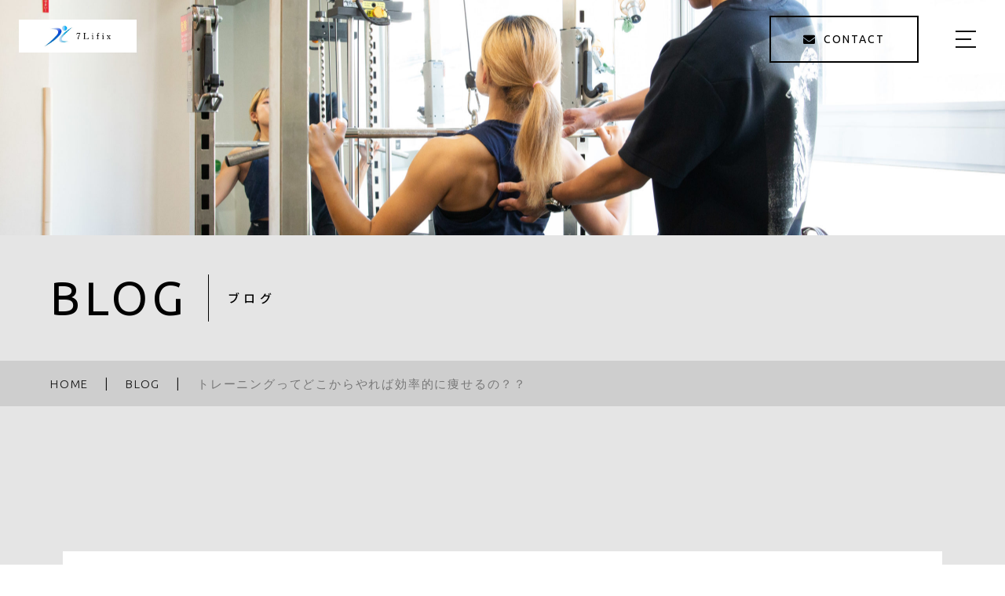

--- FILE ---
content_type: text/html; charset=UTF-8
request_url: https://tmy-training.com/2021/06/01/%E3%83%88%E3%83%AC%E3%83%BC%E3%83%8B%E3%83%B3%E3%82%B0%E3%81%A3%E3%81%A6%E3%81%A9%E3%81%93%E3%81%8B%E3%82%89%E3%82%84%E3%82%8C%E3%81%B0%E5%8A%B9%E7%8E%87%E7%9A%84%E3%81%AB%E7%97%A9%E3%81%9B%E3%82%8B/
body_size: 10392
content:
<!DOCTYPE html>
<html lang="ja">

<head prefix="og: http://ogp.me/ns# fb: http://ogp.me/ns/fb# article: http://ogp.me/ns/artcle#">

<meta charset="UTF-8">
<meta http-equiv="X-UA-Compatible" content="IE=edge">
<meta name="format-detection" content="telephone=no,address=no,email=no">
<meta name="viewport" content="width=device-width,initial-scale=1,user-scalable=no,viewport-fit=cover">


<title>効率よく痩せるトレーニング方法とは！？ | 原 伴弥</title>
<meta name="msapplication-TileColor" content="#eb727f">
<meta name="theme-color" content="#ffffff">

<meta name='robots' content='max-image-preview:large' />

<!-- All in One SEO Pack 3.2.10 によって Michael Torbert の Semper Fi Web Design[389,430] -->
<meta name="description"  content="実は痩せたい部分だけトレーニングしてもなかなか効果が出なかったりします！そこで今回は効率よく痩せるためのトレーニング方法をお伝えします！！！" />

<meta name="keywords"  content="トレーニング,ダイエット,パーソナルトレーナー,パーソナルトレーニング,原トレ" />

<script type="application/ld+json" class="aioseop-schema">{"@context":"https://schema.org","@graph":[{"@type":"Organization","@id":"https://tmy-training.com/#organization","url":"https://tmy-training.com/","name":"\u539f \u4f34\u5f25","sameAs":[]},{"@type":"WebSite","@id":"https://tmy-training.com/#website","url":"https://tmy-training.com/","name":"\u539f \u4f34\u5f25","publisher":{"@id":"https://tmy-training.com/#organization"},"potentialAction":{"@type":"SearchAction","target":"https://tmy-training.com/?s={search_term_string}","query-input":"required name=search_term_string"}},{"@type":"WebPage","@id":"https://tmy-training.com/2021/06/01/%e3%83%88%e3%83%ac%e3%83%bc%e3%83%8b%e3%83%b3%e3%82%b0%e3%81%a3%e3%81%a6%e3%81%a9%e3%81%93%e3%81%8b%e3%82%89%e3%82%84%e3%82%8c%e3%81%b0%e5%8a%b9%e7%8e%87%e7%9a%84%e3%81%ab%e7%97%a9%e3%81%9b%e3%82%8b/#webpage","url":"https://tmy-training.com/2021/06/01/%e3%83%88%e3%83%ac%e3%83%bc%e3%83%8b%e3%83%b3%e3%82%b0%e3%81%a3%e3%81%a6%e3%81%a9%e3%81%93%e3%81%8b%e3%82%89%e3%82%84%e3%82%8c%e3%81%b0%e5%8a%b9%e7%8e%87%e7%9a%84%e3%81%ab%e7%97%a9%e3%81%9b%e3%82%8b/","inLanguage":"ja","name":"\u30c8\u30ec\u30fc\u30cb\u30f3\u30b0\u3063\u3066\u3069\u3053\u304b\u3089\u3084\u308c\u3070\u52b9\u7387\u7684\u306b\u75e9\u305b\u308b\u306e\uff1f\uff1f","isPartOf":{"@id":"https://tmy-training.com/#website"},"image":{"@type":"ImageObject","@id":"https://tmy-training.com/2021/06/01/%e3%83%88%e3%83%ac%e3%83%bc%e3%83%8b%e3%83%b3%e3%82%b0%e3%81%a3%e3%81%a6%e3%81%a9%e3%81%93%e3%81%8b%e3%82%89%e3%82%84%e3%82%8c%e3%81%b0%e5%8a%b9%e7%8e%87%e7%9a%84%e3%81%ab%e7%97%a9%e3%81%9b%e3%82%8b/#primaryimage","url":"https://tmy-training.com/wp-content/uploads/2021/06/940312CD-AF6E-45B6-904F-1D51F940E38E.jpeg","width":604,"height":611},"primaryImageOfPage":{"@id":"https://tmy-training.com/2021/06/01/%e3%83%88%e3%83%ac%e3%83%bc%e3%83%8b%e3%83%b3%e3%82%b0%e3%81%a3%e3%81%a6%e3%81%a9%e3%81%93%e3%81%8b%e3%82%89%e3%82%84%e3%82%8c%e3%81%b0%e5%8a%b9%e7%8e%87%e7%9a%84%e3%81%ab%e7%97%a9%e3%81%9b%e3%82%8b/#primaryimage"},"datePublished":"2021-06-01T11:00:00+09:00","dateModified":"2021-06-01T07:31:03+09:00","description":"\u5b9f\u306f\u75e9\u305b\u305f\u3044\u90e8\u5206\u3060\u3051\u30c8\u30ec\u30fc\u30cb\u30f3\u30b0\u3057\u3066\u3082\u306a\u304b\u306a\u304b\u52b9\u679c\u304c\u51fa\u306a\u304b\u3063\u305f\u308a\u3057\u307e\u3059\uff01\u305d\u3053\u3067\u4eca\u56de\u306f\u52b9\u7387\u3088\u304f\u75e9\u305b\u308b\u305f\u3081\u306e\u30c8\u30ec\u30fc\u30cb\u30f3\u30b0\u65b9\u6cd5\u3092\u304a\u4f1d\u3048\u3057\u307e\u3059\uff01\uff01\uff01"},{"@type":"Article","@id":"https://tmy-training.com/2021/06/01/%e3%83%88%e3%83%ac%e3%83%bc%e3%83%8b%e3%83%b3%e3%82%b0%e3%81%a3%e3%81%a6%e3%81%a9%e3%81%93%e3%81%8b%e3%82%89%e3%82%84%e3%82%8c%e3%81%b0%e5%8a%b9%e7%8e%87%e7%9a%84%e3%81%ab%e7%97%a9%e3%81%9b%e3%82%8b/#article","isPartOf":{"@id":"https://tmy-training.com/2021/06/01/%e3%83%88%e3%83%ac%e3%83%bc%e3%83%8b%e3%83%b3%e3%82%b0%e3%81%a3%e3%81%a6%e3%81%a9%e3%81%93%e3%81%8b%e3%82%89%e3%82%84%e3%82%8c%e3%81%b0%e5%8a%b9%e7%8e%87%e7%9a%84%e3%81%ab%e7%97%a9%e3%81%9b%e3%82%8b/#webpage"},"author":{"@id":"https://tmy-training.com/author/hara_training/#author"},"headline":"\u30c8\u30ec\u30fc\u30cb\u30f3\u30b0\u3063\u3066\u3069\u3053\u304b\u3089\u3084\u308c\u3070\u52b9\u7387\u7684\u306b\u75e9\u305b\u308b\u306e\uff1f\uff1f","datePublished":"2021-06-01T11:00:00+09:00","dateModified":"2021-06-01T07:31:03+09:00","commentCount":0,"mainEntityOfPage":{"@id":"https://tmy-training.com/2021/06/01/%e3%83%88%e3%83%ac%e3%83%bc%e3%83%8b%e3%83%b3%e3%82%b0%e3%81%a3%e3%81%a6%e3%81%a9%e3%81%93%e3%81%8b%e3%82%89%e3%82%84%e3%82%8c%e3%81%b0%e5%8a%b9%e7%8e%87%e7%9a%84%e3%81%ab%e7%97%a9%e3%81%9b%e3%82%8b/#webpage"},"publisher":{"@id":"https://tmy-training.com/#organization"},"articleSection":"BLOG, \u30c0\u30a4\u30a8\u30c3\u30c8, \u30d1\u30fc\u30bd\u30ca\u30eb\u30c8\u30ec\u30fc\u30ca\u30fc, \u30d1\u30fc\u30bd\u30ca\u30eb\u30c8\u30ec\u30fc\u30cb\u30f3\u30b0, \u539f\u30c8\u30ec","image":{"@type":"ImageObject","@id":"https://tmy-training.com/2021/06/01/%e3%83%88%e3%83%ac%e3%83%bc%e3%83%8b%e3%83%b3%e3%82%b0%e3%81%a3%e3%81%a6%e3%81%a9%e3%81%93%e3%81%8b%e3%82%89%e3%82%84%e3%82%8c%e3%81%b0%e5%8a%b9%e7%8e%87%e7%9a%84%e3%81%ab%e7%97%a9%e3%81%9b%e3%82%8b/#primaryimage","url":"https://tmy-training.com/wp-content/uploads/2021/06/940312CD-AF6E-45B6-904F-1D51F940E38E.jpeg","width":604,"height":611}},{"@type":"Person","@id":"https://tmy-training.com/author/hara_training/#author","name":"hara_training","sameAs":[],"image":{"@type":"ImageObject","@id":"https://tmy-training.com/#personlogo","url":"https://secure.gravatar.com/avatar/8c07c3ba23538b9f727331a731b43a1d?s=96&d=mm&r=g","width":96,"height":96,"caption":"hara_training"}}]}</script>
<link rel="canonical" href="https://tmy-training.com/2021/06/01/トレーニングってどこからやれば効率的に痩せる/" />
			<script type="text/javascript" >
				window.ga=window.ga||function(){(ga.q=ga.q||[]).push(arguments)};ga.l=+new Date;
				ga('create', 'UA-196989170-40', 'auto');
				// Plugins
				
				ga('send', 'pageview');
			</script>
			<script async src="https://www.google-analytics.com/analytics.js"></script>
			<!-- All in One SEO Pack -->
<link rel='dns-prefetch' href='//s.w.org' />
<link rel="https://api.w.org/" href="https://tmy-training.com/wp-json/" /><link rel="alternate" type="application/json" href="https://tmy-training.com/wp-json/wp/v2/posts/2343" /><link rel="alternate" type="application/json+oembed" href="https://tmy-training.com/wp-json/oembed/1.0/embed?url=https%3A%2F%2Ftmy-training.com%2F2021%2F06%2F01%2F%25e3%2583%2588%25e3%2583%25ac%25e3%2583%25bc%25e3%2583%258b%25e3%2583%25b3%25e3%2582%25b0%25e3%2581%25a3%25e3%2581%25a6%25e3%2581%25a9%25e3%2581%2593%25e3%2581%258b%25e3%2582%2589%25e3%2582%2584%25e3%2582%258c%25e3%2581%25b0%25e5%258a%25b9%25e7%258e%2587%25e7%259a%2584%25e3%2581%25ab%25e7%2597%25a9%25e3%2581%259b%25e3%2582%258b%2F" />
<link rel="alternate" type="text/xml+oembed" href="https://tmy-training.com/wp-json/oembed/1.0/embed?url=https%3A%2F%2Ftmy-training.com%2F2021%2F06%2F01%2F%25e3%2583%2588%25e3%2583%25ac%25e3%2583%25bc%25e3%2583%258b%25e3%2583%25b3%25e3%2582%25b0%25e3%2581%25a3%25e3%2581%25a6%25e3%2581%25a9%25e3%2581%2593%25e3%2581%258b%25e3%2582%2589%25e3%2582%2584%25e3%2582%258c%25e3%2581%25b0%25e5%258a%25b9%25e7%258e%2587%25e7%259a%2584%25e3%2581%25ab%25e7%2597%25a9%25e3%2581%259b%25e3%2582%258b%2F&#038;format=xml" />

<script data-cfasync="false">
window.a2a_config=window.a2a_config||{};a2a_config.callbacks=[];a2a_config.overlays=[];a2a_config.templates={};a2a_localize = {
	Share: "共有",
	Save: "ブックマーク",
	Subscribe: "購読",
	Email: "メール",
	Bookmark: "ブックマーク",
	ShowAll: "すべて表示する",
	ShowLess: "小さく表示する",
	FindServices: "サービスを探す",
	FindAnyServiceToAddTo: "追加するサービスを今すぐ探す",
	PoweredBy: "Powered by",
	ShareViaEmail: "メールでシェアする",
	SubscribeViaEmail: "メールで購読する",
	BookmarkInYourBrowser: "ブラウザにブックマーク",
	BookmarkInstructions: "このページをブックマークするには、 Ctrl+D または \u2318+D を押下。",
	AddToYourFavorites: "お気に入りに追加",
	SendFromWebOrProgram: "任意のメールアドレスまたはメールプログラムから送信",
	EmailProgram: "メールプログラム",
	More: "詳細&#8230;",
	ThanksForSharing: "共有ありがとうございます !",
	ThanksForFollowing: "フォローありがとうございます !"
};

(function(d,s,a,b){a=d.createElement(s);b=d.getElementsByTagName(s)[0];a.async=1;a.src="https://static.addtoany.com/menu/page.js";b.parentNode.insertBefore(a,b);})(document,"script");
</script>

<!-- favicon -->
<link rel="icon" type="image/x-icon" href="https://tmy-training.com/wp-content/themes/sg101/img/favicon.ico">
<link rel="apple-touch-icon" sizes="180x180" href="https://tmy-training.com/wp-content/themes/sg101/img/apple-touch-icon.png">
<!-- /favicon -->

<style>
@charset "UTF-8";/*----------------------------------------Variables----------------------------------------*//*# Color *//* $black: #111; *//* $white: #fff; *//* $gray: #777; *//* $gray-black: #999; *//* $pink: #ec7280; *//* $pink-white: #fbe3e6; *//* $red: #e60012; *//* $white-gray: #f5f5f5; *//* $white-gray2: #f9f9f9; *//* $breadcrumbs: #f9f9f9; *//* $color-copyright: #ccc; *//* $color-input: #f8f8f8; *//* $primary: #ddd; *//*# Border *//* $color-border: #ddd; *//* $color-border-black: #111; *//* $color-border-gray: #555; *//* $color-border-table: #e5e5e5; *//*# ScrollBar *//* $color-track: #f1f1f1; *//* $color-thumb: #c1c1c1; *//*# Shadow *//* $shadow: rgba(#333, .05); *//* $shadow-hover: rgba(#333, .1); *//*# Hover *//* $opacity: .7; *//*# Font Family *//* $font: "Noto Sans Japanese", "Hiragino Kaku Gothic ProN", "Yu Gothic", sans-serif; *//* $font-en: "Ubuntu", "Noto Sans Japanese", Arial, Helvetica; *//* $font-cn: "Microsoft Yahei", "PingHei"; *//* $font-kr: "Malgun Gothic", "Yoon Gothic"; *//*# Font Weight *//* $light: 300; *//* $regular:400; *//* $medium: 500; *//* $bold: 900; *//*# Width *//* $outer-width: 1200px; *//* $content-width: 1080px; *//*# Easing *//* $ease: cubic-bezier(.19, 1, .22, 1); *//**//* IEハック用mixin *//*----------------------------------------reset----------------------------------------*/html, body, div, span, applet, object, iframe, h1, h2, h3, h4, h5, h6, p, blockquote, pre, a, abbr, acronym, address, big, cite, code, del, dfn, em, img, ins, kbd, q, s, samp, small, strike, strong, sub, sup, tt, var, b, u, i, center, dl, dt, dd, ol, ul, li, fieldset, form, label, legend, table, caption, tbody, tfoot, thead, tr, th, td, article, aside, canvas, details, embed, figure, figcaption, footer, header, hgroup, menu, nav, output, ruby, section, summary, time, mark, audio, video {margin: 0;padding: 0;border: 0;font: inherit;font-size: 100%;vertical-align: baseline;}article, aside, details, figcaption, figure, footer, header, hgroup, menu, nav, section {display: block;}body {line-height: 1;}ol, ul {list-style: none;}blockquote, q {quotes: none;}blockquote:before, blockquote:after, q:before, q:after {content: none;}table {border-spacing: 0;border-collapse: collapse;}/*----------------------------------------class----------------------------------------*/.clearfix {zoom: 1;}.clearfix:after {display: table;clear: both;content: "";}.f_cc {-webkit-box-pack: center;justify-content: center;-webkit-box-align: center;align-items: center;}.f_box, .f_cc {display: -webkit-box;display: flex;}.f_item {-webkit-box-flex: 1;flex: 1 0 auto;}.f_h_start {-webkit-box-pack: start;justify-content: flex-start;}.f_h_center, .f_h_start {-ms-flex-pack: justify;-webkit-box-pack: justify;}.f_h_center {-webkit-box-pack: center;justify-content: center;}.f_h_end {-webkit-box-pack: end;justify-content: flex-end;}.f_h_end, .f_h_sb {-ms-flex-pack: justify;-webkit-box-pack: justify;}.f_h_sb {-webkit-box-pack: justify;justify-content: space-between;}.f_h_sa {justify-content: space-around;}.f_wrap {-webkit-box-lines: multiple;flex-wrap: wrap;}.f_column {flex-direction: column;-webkit-box-orient: vertical;-webkit-box-direction: normal;}.f_start {-webkit-box-align: start;align-items: flex-start;}.f_end {-webkit-box-align: end;align-items: flex-end;}.f_center {-webkit-box-align: center;align-items: center;}.f_baseline {-webkit-box-align: baseline;align-items: baseline;}.f_stretch {-webkit-box-align: stretch;align-items: stretch;}.alignR {text-align: right;}.alignL {text-align: left;}.alignC {text-align: center;}/*----------------------------------------Extend----------------------------------------*/@-webkit-keyframes c-btn-enter {0% {-webkit-transform: translateX(-100%);transform: translateX(-100%);}100% {-webkit-transform: translateX(0);transform: translateX(0);}}@keyframes c-btn-enter {0% {-webkit-transform: translateX(-100%);transform: translateX(-100%);}100% {-webkit-transform: translateX(0);transform: translateX(0);}}@-webkit-keyframes c-btn-leave {0% {-webkit-transform: translateX(0);transform: translateX(0);}100% {-webkit-transform: translateX(100%);transform: translateX(100%);}}@keyframes c-btn-leave {0% {-webkit-transform: translateX(0);transform: translateX(0);}100% {-webkit-transform: translateX(100%);transform: translateX(100%);}}/*----------------------------------------Keyframes----------------------------------------*/@-webkit-keyframes fadeIn {0% {opacity: 0;}100% {opacity: 1;}}@keyframes fadeIn {0% {opacity: 0;}100% {opacity: 1;}}/*----------------------------------------Common----------------------------------------*/* {box-sizing: border-box;margin: 0;padding: 0;}html {font-size: 62.5%;}body {position: relative;font-family: "Noto Sans JP", "Hiragino Kaku Gothic ProN", "Yu Gothic", sans-serif;font-size: 16px;font-size: 1.6rem;font-weight: 500;letter-spacing: .03em;word-break: break-all;-webkit-font-feature-settings: "palt";font-feature-settings: "palt";text-rendering: optimizeLegibility;-webkit-text-size-adjust: 100%;-moz-text-size-adjust: 100%;-ms-text-size-adjust: 100%;text-size-adjust: 100%;}@media screen and (max-width: 767px) {body {font-size: 14px;font-size: 1.4rem;}}body::before {display: block;padding: 106px 0 0;content: "";}@media screen and (max-width: 767px) {body::before {padding: 0;}}a {color: #111;text-decoration: none;}select,input,textarea {padding: 0;border: 0;border-radius: 0;outline: none;-webkit-appearance: none;-moz-appearance: none;appearance: none;}select::-ms-expand {display: none;}img {max-width: 100%;height: auto;}::-webkit-scrollbar {width: 10px;height: 10px;}::-webkit-scrollbar-track {border-radius: 15px;background: #f1f1f1;}::-webkit-scrollbar-thumb {border-radius: 15px;background: #c1c1c1;}/*----------------------------------------Media----------------------------------------*/@media screen and (max-width: 1024px) {.pc {display: none;}}@media screen and (max-width: 767px) {.pc {display: none;}}.sp {display: none;}@media screen and (max-width: 767px) {.sp {display: block;}}.tablet {display: none;}@media screen and (max-width: 1024px) {.tablet {display: block;}}/*----------------------------------------js-rotate3d----------------------------------------*/.js-rotate3d:hover .js-rotate3d-card {-webkit-transition: none;transition: none;}.js-rotate3d[data-hover="start"] .js-rotate3d-card {-webkit-transition: -webkit-transform 0.2s cubic-bezier(0.19, 1, 0.22, 1);transition: -webkit-transform 0.2s cubic-bezier(0.19, 1, 0.22, 1);transition: transform 0.2s cubic-bezier(0.19, 1, 0.22, 1);transition: transform 0.2s cubic-bezier(0.19, 1, 0.22, 1), -webkit-transform 0.2s cubic-bezier(0.19, 1, 0.22, 1);}.js-rotate3d-card {-webkit-transition: -webkit-transform 1s cubic-bezier(0.19, 1, 0.22, 1);transition: -webkit-transform 1s cubic-bezier(0.19, 1, 0.22, 1);transition: transform 1s cubic-bezier(0.19, 1, 0.22, 1);transition: transform 1s cubic-bezier(0.19, 1, 0.22, 1), -webkit-transform 1s cubic-bezier(0.19, 1, 0.22, 1);-webkit-transform-style: preserve-3d;transform-style: preserve-3d;}/*----------------------------------------js-body-wrapper----------------------------------------*/.js-body-wrapper {overflow: hidden;}/*----------------------------------------l-loader-lower----------------------------------------*/body[data-status="loading"] .l-loader-lower {pointer-events: auto;opacity: 1;}body[data-status="loadstart"] .l-loader-lower {pointer-events: auto;opacity: 1;}.l-loader-lower {position: fixed;z-index: 99999;top: 0;right: 0;bottom: 0;left: 0;pointer-events: none;opacity: 0;}.l-loader-lower-bg {position: absolute;z-index: 99999;top: 0;right: 0;bottom: 0;left: 0;background: #fff;-webkit-transition: opacity cubic-bezier(0.19, 1, 0.22, 1) 1s;transition: opacity cubic-bezier(0.19, 1, 0.22, 1) 1s;}/*----------------------------------------l-loader----------------------------------------*/body[data-status="loading"] .l-loader {pointer-events: auto;opacity: 1;}body[data-status="loading"] .l-loader-bg {-webkit-transform: translateX(0);transform: translateX(0);}body[data-status="loading"] .l-loader-inner {opacity: 1;}body[data-status="loading"] .p-gnav-link::before,body[data-status="loading"] .p-header-contact-block::before {-webkit-animation-duration: 0s;animation-duration: 0s;}body[data-status="loadstart"] .l-loader {pointer-events: auto;opacity: 1;}body[data-status="loadstart"] .l-loader-bg {-webkit-animation-name: loadstart;animation-name: loadstart;}body[data-status="loadstart"] .l-loader-inner {opacity: 1;-webkit-transition-duration: .6s;transition-duration: .6s;}body[data-status="loadstart"] .l-loader-progress {left: 0 !important;-webkit-transition-duration: 0s;transition-duration: 0s;}.l-loader {position: fixed;z-index: 99999;top: 0;right: 0;bottom: 0;left: 0;pointer-events: none;}.l-loader-bg {position: absolute;z-index: 99999;top: 0;right: 0;bottom: 0;left: 0;background: #fff;-webkit-transition: -webkit-transform cubic-bezier(0.19, 1, 0.22, 1) 2s;transition: -webkit-transform cubic-bezier(0.19, 1, 0.22, 1) 2s;transition: transform cubic-bezier(0.19, 1, 0.22, 1) 2s;transition: transform cubic-bezier(0.19, 1, 0.22, 1) 2s, -webkit-transform cubic-bezier(0.19, 1, 0.22, 1) 2s;-webkit-transform: translateX(100%);transform: translateX(100%);-webkit-animation: cubic-bezier(0.19, 1, 0.22, 1) 1s;animation: cubic-bezier(0.19, 1, 0.22, 1) 1s;-webkit-animation-fill-mode: forwards;animation-fill-mode: forwards;}.l-loader-inner {position: absolute;z-index: 999999;top: 50%;left: 50%;opacity: 0;-webkit-transition: opacity cubic-bezier(0.19, 1, 0.22, 1) 2s;transition: opacity cubic-bezier(0.19, 1, 0.22, 1) 2s;-webkit-transform: translate(-50%, -50%);transform: translate(-50%, -50%);}@media screen and (max-width: 767px) {.l-loader-inner {max-width: 160px;}}.l-loader-progress {position: absolute;z-index: 1;top: 0;right: 0;bottom: 0;left: 0;background: rgba(255, 255, 255, 0.8);-webkit-transition: left cubic-bezier(0.19, 1, 0.22, 1) 0.5s;transition: left cubic-bezier(0.19, 1, 0.22, 1) 0.5s;}.l-loader-logo {max-width: 200px;}.l-loader-logo-img {max-height: 58px;}@media screen and (max-width: 767px) {.l-loader-logo-img {max-height: 36px;}}.l-loader-text {font-family: "Noto Sans JP", Arial, Helvetica, sans-serif;font-size: 28px;font-size: 2.8rem;}@-webkit-keyframes loadstart {0% {-webkit-transform: translateX(-100%);transform: translateX(-100%);}100% {-webkit-transform: translateX(0);transform: translateX(0);}}@keyframes loadstart {0% {-webkit-transform: translateX(-100%);transform: translateX(-100%);}100% {-webkit-transform: translateX(0);transform: translateX(0);}}/*# sourceMappingURL=maps/preload.css.map */</style>

<script src="https://tmy-training.com/wp-content/themes/sg101/js/jquery-3.4.1.min.js"></script>
<link rel="dns-prefetch" href="//fonts.googleapis.com">

	<!-- Google tag (gtag.js) -->
<script async src="https://www.googletagmanager.com/gtag/js?id=UA-196989170-40"></script>
<script>
  window.dataLayer = window.dataLayer || [];
  function gtag(){dataLayer.push(arguments);}
  gtag('js', new Date());

gtag('config', 'G-3GGMPEX1C5');
  gtag('config', 'UA-196989170-40');
</script>
	
</head>

<body class="post-template-default single single-post postid-2343 single-format-standard" data-status="loading">

<div id="js-loader-lower" class="l-loader-lower">
  <div class="l-loader-lower-bg"></div>
</div><!-- /.l-loader -->

  <header class="js-header l-header">

    <div class="p-header">

              <p class="p-header-logo">
          <a class="p-header-logo-link" href="https://tmy-training.com/">
                          <img data-lazy-img="https://tmy-training.com/wp-content/uploads/2023/03/IMG_5340.jpeg" alt="原 伴弥" class="p-header-logo-img lazyload">
                      </a>
        </p>
      
                        <div class="p-header-contact">

                          <a href="https://tmy-training.com/contact/" class="p-header-contact-block" >
                  <i class="p-header-contact-icon fas fa-envelope"></i>
                  <p class="p-header-contact-ttl">CONTACT</p>
              </a>
            
          </div>
              
      

      <button class="p-burger-icon js-menu-toggle" type="button">
        <span class="p-burger-icon-line"></span>
        <span class="p-burger-icon-line"></span>
        <span class="p-burger-icon-line"></span>
      </button>

    </div><!-- /.globalHeader -->

  </header><!-- /.l-header -->

  <div class="js-body-wrapper">

<div class="l-main">

<header class="c-page-headline">
  

  <div class="c-page-headline-bg js-animate js-animate-fade-in" style="background-image:url(https://tmy-training.com/wp-content/uploads/2021/05/508663DE-FA9E-4EAC-8B10-C3994FCE1EE8-scaled.jpeg)"></div>

  <div class="c-page-headline-bg-mobile js-animate js-animate-fade-in" style="background-image:url(https://tmy-training.com/wp-content/uploads/2021/05/508663DE-FA9E-4EAC-8B10-C3994FCE1EE8-scaled.jpeg)"></div>

</header>

<div class="c-ttl-block">
    <h1 class="ttlA">
    <span class="js-text-loader js-animate main">BLOG</span><span class="js-text-loader js-animate sub">ブログ</span>
  </h1>
</div>

  <nav class="c-breadcrumbs"><ol class="c-breadcrumbs-items" itemscope itemtype="http://schema.org/BreadcrumbList"><li class="c-breadcrumbs-item" itemprop="itemListElement" itemscope itemtype="http://schema.org/ListItem"><a class="c-breadcrumbs-link is-home" href="https://tmy-training.com/" itemprop="item"><span itemprop="name">HOME</span></a><meta itemprop="position" content="1" /></li><li class="c-breadcrumbs-item" itemprop="itemListElement" itemscope itemtype="http://schema.org/ListItem"><a class="c-breadcrumbs-link" href="https://tmy-training.com/blog" itemprop="item"><span itemprop="name">BLOG</span></a><meta itemprop="position" content="2" /></li><li class="c-breadcrumbs-item" itemprop="itemListElement" itemscope itemtype="http://schema.org/ListItem"><span itemprop="name">トレーニングってどこからやれば効率的に痩せるの？？</span><meta itemprop="position" content="3" /></li></ol></nav>



  <div class="l-blog-single">

    <main class="l-blog-single-main">

              
          <article class="p-post">

            <div class="p-post-meta js-animate js-animate-fly-in-bottom">
              <p class="p-post-meta-item"><time class="p-post-meta-date" datetime="2021.06.01">2021.06.01</time></p>
                            <p class="p-post-meta-item">
                                  <span class="p-post-meta-cat" style="border-bottom-color: #ff8973;">
                    <a href="https://tmy-training.com/category/blog/" rel="category tag" style="color: #ff8973;">BLOG</a>
                  </span>
                              </p>
                          </div>

            <h1 class="p-post-ttl js-animate js-animate-fly-in-bottom">トレーニングってどこからやれば効率的に痩せるの？？</h1>

            <div class="p-post-content">
                          <figure class="p-post-eyecatch js-animate js-animate-fly-in-bottom">
                                <img class="p-post-eyecatch-src" src="https://tmy-training.com/wp-content/uploads/2021/06/940312CD-AF6E-45B6-904F-1D51F940E38E.jpeg" alt="トレーニングってどこからやれば効率的に痩せるの？？">
              </figure>
                          
<p>こんにちは😃</p>



<p>パーソナルトレーナーの原伴弥です！</p>



<p>今回のテーマは</p>



<p><span class="has-inline-color has-vivid-red-color">トレーニングってどこからやれば効率よく痩せるの😭！！？？</span></p>



<p>です！</p>



<p>今やジムに行かなくてもYouTubeやSNSで調べたらどんどんトレーニングについて出てくる時代です💪</p>



<p>情報が簡単に手に入ることで多くの情報を得て逆に何が正しいのか、どこからやるのが良いのか分からなくなってませんか？</p>



<p>今回のお話はそんな悩みを解決できる内容になっております！</p>
                <nav class="p-article-nav">
    <p class="p-article-nav__headline">目次</p>
    <ol class="p-article-nav__table">
      
                  <li class="p-article-nav__table-item"><a href="#h_1" class="p-article-nav__table-link">トレーニングの基本は〇〇な筋肉からトレーニングするべし！！！</a></li>

          
              
                  <li class="p-article-nav__table-item"><a href="#h_2" class="p-article-nav__table-link">必ずやるべき部位トップ3</a></li>

          
                                        <li class="p-article-nav__table-item-child"><a href="#h2_1" class="p-article-nav__table-link">第三位　胸</a></li>
            
          
                                        <li class="p-article-nav__table-item-child"><a href="#h2_2" class="p-article-nav__table-link">第二位　背中</a></li>
            
          
                                        <li class="p-article-nav__table-item-child"><a href="#h2_3" class="p-article-nav__table-link">第一位　脚(お尻、もも裏)</a></li>
            
          
                                        <li class="p-article-nav__table-item-child"><a href="#h2_4" class="p-article-nav__table-link">まとめ</a></li>
            
          
                  </ol>
  </nav>


      <section id="h_1" class="p-post-section">

              <h2>トレーニングの基本は〇〇な筋肉からトレーニングするべし！！！</h2>

                  <figure class="p-post-section__eyecatch"><img src="https://tmy-training.com/wp-content/uploads/2021/06/337AF466-C7F8-4F0E-9886-97C1DB98E40E.jpeg" alt="" class="p-post-section__eyecatch-img"></figure>
        
                  <div class="p-post-section__txt">
            まず初めてトレーニングする方はこれだけは絶対に覚えておいてください。<br />
<br />
トレーニングの基本は大きな筋肉からやる！！！<br />
<br />
これさえ意識して1ヶ月、2ヶ月トレーニング頑張ったら身体変わります✨<br />
<br />
でも、引き締めたい部分からトレーニングってやりたくなりますよね！(お腹、二の腕、お尻...etc)<br />
<br />
正直に言います。<br />
<br />
それだと効率悪いです！いつまで経っても身体変わりません！！<br />
<br />
その理由は簡単です。イメージしてください。身体全体を引き締めたいのに指先の小さい筋肉だけトレーニングしても何も身体の変化って起きないですよね笑<br />
<br />
大きい筋肉を動かすことで全身の筋肉量が増えて代謝が上がり脂肪を燃やしやすい身体に変わっていくのです🔥🔥<br />
<br />
そこを理解して頂いた上で確実に！絶対に！<br />
<br />
やるべきの部位トップ3を紹介します👏👏          </div>
        
        

        
    </section><!-- /.p-post-section -->

      <section id="h_2" class="p-post-section">

              <h2>必ずやるべき部位トップ3</h2>

                
        
        
        

        
          <section class="p-post-section__subsection">

                                        <h3 id="h2_1">第三位　胸</h3>

                              <figure class="p-post-section__eyecatch"><img src="https://tmy-training.com/wp-content/uploads/2021/06/C64CE20A-C587-41FF-9CB9-38EE6E37B5C0.jpeg" alt="" class="p-post-section__eyecatch-img"></figure>
              
                              <div class="p-post-section__txt">
                  胸は身体の部位の中で3番目に大きい筋肉になります！<br />
<br />
男性ならカッコいい胸板、男らしい身体を手に入れるために必要な筋肉になります💪<br />
<br />
女性なら綺麗なデコルテ、バストアップなどに大事な筋肉になります！                </div>
              
              

            
          </section><!-- /.p-post-section__subsection -->

        
          <section class="p-post-section__subsection">

                                        <h3 id="h2_2">第二位　背中</h3>

                              <figure class="p-post-section__eyecatch"><img src="https://tmy-training.com/wp-content/uploads/2021/06/ED008F7D-2B2B-4673-8E8E-AC580FE672B1.jpeg" alt="" class="p-post-section__eyecatch-img"></figure>
              
                              <div class="p-post-section__txt">
                  背中は身体の中で2番目に大きい筋肉になります！<br />
<br />
男性なら逆三角形の大きな背中憧れますよね！スーツ姿が100倍かっこ良く見えます！<br />
<br />
女性なら脇の下のお肉、腰回りのお肉取りたいですよね。<br />
<br />
また、猫背の方は姿勢が綺麗に見えます！！<br />
                </div>
              
              

            
          </section><!-- /.p-post-section__subsection -->

        
          <section class="p-post-section__subsection">

                                        <h3 id="h2_3">第一位　脚(お尻、もも裏)</h3>

                              <figure class="p-post-section__eyecatch"><img src="https://tmy-training.com/wp-content/uploads/2021/06/307A2D8D-A4B7-4190-9201-896D16E63C0E.jpeg" alt="" class="p-post-section__eyecatch-img"></figure>
              
                              <div class="p-post-section__txt">
                  第一位はやはり下半身です！！ここをやらずして理想の身体は作れません！<br />
<br />
男性も女性も共通してプリッとしたお尻、脚のラインは綺麗な方が脚が長く見えてパンツも綺麗に着こなせてみんなからの注目の的です👏<br />
(ちなみに何故、脚の中でもモモ前は入っていないのかはまた次回以降の投稿でお話しさせていただきます😁気になる方は是非インスタでDMしてください！)<br />
<br />
                </div>
              
              

            
          </section><!-- /.p-post-section__subsection -->

        
          <section class="p-post-section__subsection">

                                        <h3 id="h2_4">まとめ</h3>

              
              
                              <div class="p-post-section__txt">
                  今回は、絶対にやるべき部位トップ3の発表でした！！<br />
<br />
次回は部位別のトレーニング方法を紹介していこうと思います！！<br />
<br />
トレーニングをやろうと思った決意や、やる気はとても素晴らしい事です✨<br />
当然結果もなるべく早く出したいですよね！結果が出なければモチベーションも下がります。。そうならない為に今回のポイントはしっかり抑えて自分のトレーニングに役立ててみてください☺️<br />
                </div>
              
              

            
          </section><!-- /.p-post-section__subsection -->

        
    </section><!-- /.p-post-section -->

  

                            <div class="p-post-share">
                <p class="p-post-share-ttl">SHARE!</p>
                <div class="addtoany_shortcode"><div class="a2a_kit a2a_kit_size_32 addtoany_list" data-a2a-url="https://tmy-training.com/2021/06/01/%e3%83%88%e3%83%ac%e3%83%bc%e3%83%8b%e3%83%b3%e3%82%b0%e3%81%a3%e3%81%a6%e3%81%a9%e3%81%93%e3%81%8b%e3%82%89%e3%82%84%e3%82%8c%e3%81%b0%e5%8a%b9%e7%8e%87%e7%9a%84%e3%81%ab%e7%97%a9%e3%81%9b%e3%82%8b/" data-a2a-title="トレーニングってどこからやれば効率的に痩せるの？？"><a class="a2a_button_facebook" href="https://www.addtoany.com/add_to/facebook?linkurl=https%3A%2F%2Ftmy-training.com%2F2021%2F06%2F01%2F%25e3%2583%2588%25e3%2583%25ac%25e3%2583%25bc%25e3%2583%258b%25e3%2583%25b3%25e3%2582%25b0%25e3%2581%25a3%25e3%2581%25a6%25e3%2581%25a9%25e3%2581%2593%25e3%2581%258b%25e3%2582%2589%25e3%2582%2584%25e3%2582%258c%25e3%2581%25b0%25e5%258a%25b9%25e7%258e%2587%25e7%259a%2584%25e3%2581%25ab%25e7%2597%25a9%25e3%2581%259b%25e3%2582%258b%2F&amp;linkname=%E3%83%88%E3%83%AC%E3%83%BC%E3%83%8B%E3%83%B3%E3%82%B0%E3%81%A3%E3%81%A6%E3%81%A9%E3%81%93%E3%81%8B%E3%82%89%E3%82%84%E3%82%8C%E3%81%B0%E5%8A%B9%E7%8E%87%E7%9A%84%E3%81%AB%E7%97%A9%E3%81%9B%E3%82%8B%E3%81%AE%EF%BC%9F%EF%BC%9F" title="Facebook" rel="nofollow noopener" target="_blank"></a><a class="a2a_button_twitter" href="https://www.addtoany.com/add_to/twitter?linkurl=https%3A%2F%2Ftmy-training.com%2F2021%2F06%2F01%2F%25e3%2583%2588%25e3%2583%25ac%25e3%2583%25bc%25e3%2583%258b%25e3%2583%25b3%25e3%2582%25b0%25e3%2581%25a3%25e3%2581%25a6%25e3%2581%25a9%25e3%2581%2593%25e3%2581%258b%25e3%2582%2589%25e3%2582%2584%25e3%2582%258c%25e3%2581%25b0%25e5%258a%25b9%25e7%258e%2587%25e7%259a%2584%25e3%2581%25ab%25e7%2597%25a9%25e3%2581%259b%25e3%2582%258b%2F&amp;linkname=%E3%83%88%E3%83%AC%E3%83%BC%E3%83%8B%E3%83%B3%E3%82%B0%E3%81%A3%E3%81%A6%E3%81%A9%E3%81%93%E3%81%8B%E3%82%89%E3%82%84%E3%82%8C%E3%81%B0%E5%8A%B9%E7%8E%87%E7%9A%84%E3%81%AB%E7%97%A9%E3%81%9B%E3%82%8B%E3%81%AE%EF%BC%9F%EF%BC%9F" title="Twitter" rel="nofollow noopener" target="_blank"></a><a class="a2a_button_email" href="https://www.addtoany.com/add_to/email?linkurl=https%3A%2F%2Ftmy-training.com%2F2021%2F06%2F01%2F%25e3%2583%2588%25e3%2583%25ac%25e3%2583%25bc%25e3%2583%258b%25e3%2583%25b3%25e3%2582%25b0%25e3%2581%25a3%25e3%2581%25a6%25e3%2581%25a9%25e3%2581%2593%25e3%2581%258b%25e3%2582%2589%25e3%2582%2584%25e3%2582%258c%25e3%2581%25b0%25e5%258a%25b9%25e7%258e%2587%25e7%259a%2584%25e3%2581%25ab%25e7%2597%25a9%25e3%2581%259b%25e3%2582%258b%2F&amp;linkname=%E3%83%88%E3%83%AC%E3%83%BC%E3%83%8B%E3%83%B3%E3%82%B0%E3%81%A3%E3%81%A6%E3%81%A9%E3%81%93%E3%81%8B%E3%82%89%E3%82%84%E3%82%8C%E3%81%B0%E5%8A%B9%E7%8E%87%E7%9A%84%E3%81%AB%E7%97%A9%E3%81%9B%E3%82%8B%E3%81%AE%EF%BC%9F%EF%BC%9F" title="Email" rel="nofollow noopener" target="_blank"></a><a class="a2a_dd addtoany_share_save addtoany_share" href="https://www.addtoany.com/share"></a></div></div>              </div>
              
              <p class="c-btn p-post-btnarea">
                <a href="https://tmy-training.com/blog" class="c-btn-body">BLOG TOP</a>
              </p>

            </div>
          </article><!-- p-post -->

        
      
    </main><!-- /.l-blog-main -->

    
  </div><!-- /.l-blog -->

  
</div><!-- /.l-main -->

  <footer class="l-footer">

    
      <div class="p-footer-contact js-animate" data-offset="300">

        
        
        <div class="p-footer-contact-info">

                                    <div class="p-footer-contact-info-desc js-animate js-animate-zoom-in" data-offset="300">
                <a class="p-footer-contact-info-btn is-tel" href="tel:090-5588-3961">
                <div class="p-footer-contact-info-center">
                  <i class="p-footer-contact-info-icon is-tel fas fa-phone"></i>
                  <span class="p-footer-contact-info-number">090-5588-3961</span>
              </div>
                </a>
              </div>
                      
                                    <div class="p-footer-contact-info-desc js-animate js-animate-zoom-in" data-offset="300">

                                  <a class="p-footer-contact-info-btn" href="https://tmy-training.com/contact/" >
                    <div class="p-footer-contact-info-center">
                      <i class="p-footer-contact-info-icon is-email fas fa-envelope"></i>
                      <span class="p-footer-contact-info-text">CONTACT</span>
                    </div>
                  </a>
                              </div>
              
                    
                                                  
              
                      
                    
        </div>

      </div>

    
    


    <div class="p-global-footer js-animate js-animate-fade-in" data-offset="500">
                <div class="p-footer-address-ttl"><a class="p-footer-address-logo" href="https://tmy-training.com/"><img data-lazy-img="https://tmy-training.com/wp-content/uploads/2023/03/IMG_5340.jpeg" alt="原 伴弥" class="p-footer-address-logo-img lazyload"></a></div>
            
    
      <div class="p-footer-infomation">

        <nav class="p-footer-nav">

          
            <ul class="p-footer-nav-items">

                                <li class="p-footer-nav-item"><a href="https://tmy-training.com/about/" class="p-footer-nav-link" >ABOUT</a></li>
                                <li class="p-footer-nav-item"><a href="https://tmy-training.com/menu/" class="p-footer-nav-link" >MENU</a></li>
                                <li class="p-footer-nav-item"><a href="https://tmy-training.com/gallery/" class="p-footer-nav-link" >GALLERY</a></li>
                                <li class="p-footer-nav-item"><a href="https://tmy-training.com/about/#trainer" class="p-footer-nav-link" >TRAINER</a></li>
                                <li class="p-footer-nav-item"><a href="https://tmy-training.com/blog/" class="p-footer-nav-link" >BLOG</a></li>
                                <li class="p-footer-nav-item"><a href="https://tmy-training.com/about/#info" class="p-footer-nav-link" >INFORMATION</a></li>
              
                                                                    <li class="p-footer-nav-item"><a href="https://tmy-training.com/contact/" class="p-footer-nav-link" >CONTACT</a></li>
                                            
            </ul>

          
        </nav><!-- /.p-footer-nav -->
      </div><!-- /.p-footer-infomation -->

      
      <ul class="p-footer-sns">
                          <li class="p-footer-sns-item"><a href="https://www.instagram.com/7lifix_fitness" class="p-footer-sns-link" target="_blank" rel="nofollow noopener"><i class="p-footer-sns-icon fab fa-instagram"></i></a></li>
                    <li class="p-footer-sns-item"><a href="https://lin.ee/MKbVHVP" class="p-footer-sns-link" target="_blank" rel="nofollow noopener"><i class="p-footer-sns-icon fab fa-line"></i></a></li>
          </ul><!-- /.p-footer-sns -->

    
        <small id="js-footer-copyright" class="p-footer-copyright">© 2023 7Lifix</small>
    
    </div><!-- /.p-global-footer -->

  </footer>

</div><!-- /#js-body-wrapper -->

<div class="js-pagetop p-pagetop"><button id="js-pagetop-btn" class="p-pagetop-btn" type="button"></button></div>

<aside id="js-sp-menu" class="p-sp-menu">
  <div class="p-sp-menu-bg"></div>
  <nav class="p-sp-menu-container">


    <button class="p-sp-menu-btn js-menu-toggle" type="button">
      <span class="p-sp-menu-btn-line"></span>
      <span class="p-sp-menu-btn-line"></span>
    </button>

    <div class="p-sp-menu-inner">

              <ul class="p-sp-menu-items">
          <li class="p-sp-menu-item"><a href="https://tmy-training.com" class="p-sp-menu-link js-menu-toggle">HOME</a></li>

                      <li class="p-sp-menu-item"><a href="https://tmy-training.com/about/" class="p-sp-menu-link js-menu-toggle" >ABOUT</a></li>
                      <li class="p-sp-menu-item"><a href="https://tmy-training.com/menu/" class="p-sp-menu-link js-menu-toggle" >MENU</a></li>
                      <li class="p-sp-menu-item"><a href="https://tmy-training.com/gallery/" class="p-sp-menu-link js-menu-toggle" >GALLERY</a></li>
                      <li class="p-sp-menu-item"><a href="https://tmy-training.com/about/#trainer" class="p-sp-menu-link js-menu-toggle" >TRAINER</a></li>
                      <li class="p-sp-menu-item"><a href="https://tmy-training.com/blog/" class="p-sp-menu-link js-menu-toggle" >BLOG</a></li>
                      <li class="p-sp-menu-item"><a href="https://tmy-training.com/about/#info" class="p-sp-menu-link js-menu-toggle" >INFORMATION</a></li>
          
        </ul><!-- /.spMenu__items -->
      
                        <div class="p-sp-menu-tel">
            <a class="p-sp-menu-tel-btn" href="tel:090-5588-3961">
                              <div class="p-sp-menu-tel-block">
                  
                  <p class="p-sp-menu-tel-number"><i class="p-sp-menu-tel-icon fas fa-phone"></i>090-5588-3961</p>
                </div>
                          </a>
          </div>
              
                        <div class="p-sp-menu-contact">

                          <a href="https://tmy-training.com/contact/" class="p-sp-menu-contact-block" >
                <div class="p-sp-menu-contact-center">
                  <i class="p-sp-menu-contact-icon fas fa-envelope"></i>
                  <span class="p-sp-menu-contact-ttl">CONTACT</span>
                </div>
              </a>
            
          </div>
              
    </div><!-- /.spMenu__inner -->

  </nav><!-- /.sp-menu__container -->
</aside><!-- /.sp-menu -->

<script src="https://tmy-training.com/wp-content/themes/sg101/js/lib.min.js"></script><script src="https://tmy-training.com/wp-content/themes/sg101/js/main.js"></script>
<link rel="stylesheet" href="https://tmy-training.com/wp-content/themes/sg101/css/layout.css">
<link href="https://fonts.googleapis.com/css?family=Ubuntu:400,700|Noto+Sans+JP:300,400,500,700&display=swap" rel="stylesheet">
<link href="https://use.fontawesome.com/releases/v5.6.1/css/all.css" rel="stylesheet">
<link rel='stylesheet'   href='https://tmy-training.com/wp-includes/css/dist/block-library/style.min.css?ver=5.8.12' media='all'>
<link rel='stylesheet'   href='https://tmy-training.com/wp-includes/css/dist/block-library/theme.min.css?ver=5.8.12' media='all'>
<link rel='stylesheet'   href='https://tmy-training.com/wp-content/plugins/add-to-any/addtoany.min.css?ver=1.15' media='all'>
<script src='https://tmy-training.com/wp-includes/js/wp-embed.min.js?ver=5.8.12' id='wp-embed-js'></script>

</body>

</html>


--- FILE ---
content_type: text/css
request_url: https://tmy-training.com/wp-content/themes/sg101/css/layout.css
body_size: 22690
content:
@charset "UTF-8";
/*----------------------------------------
Variables
----------------------------------------*/
/*

# Color */
/* $black: #111; */
/* $white: #fff; */
/* $gray: #777; */
/* $gray-black: #999; */
/* $pink: #ec7280; */
/* $pink-white: #fbe3e6; */
/* $red: #e60012; */
/* $white-gray: #f5f5f5; */
/* $white-gray2: #f9f9f9; */
/* $breadcrumbs: #f9f9f9; */
/* $color-copyright: #ccc; */
/* $color-input: #f8f8f8; */
/* $primary: #ddd; */
/*

# Border */
/* $color-border: #ddd; */
/* $color-border-black: #111; */
/* $color-border-gray: #555; */
/* $color-border-table: #e5e5e5; */
/*

# ScrollBar */
/* $color-track: #f1f1f1; */
/* $color-thumb: #c1c1c1; */
/*

# Shadow */
/* $shadow: rgba(#333, .05); */
/* $shadow-hover: rgba(#333, .1); */
/*

# Hover */
/* $opacity: .7; */
/*

# Font Family */
/* $font: "Noto Sans Japanese", "Hiragino Kaku Gothic ProN", "Yu Gothic", sans-serif; */
/* $font-en: "Ubuntu", "Noto Sans Japanese", Arial, Helvetica; */
/* $font-cn: "Microsoft Yahei", "PingHei"; */
/* $font-kr: "Malgun Gothic", "Yoon Gothic"; */
/*

# Font Weight */
/* $light: 300; */
/* $regular:400; */
/* $medium: 500; */
/* $bold: 900; */
/*

# Width */
/* $outer-width: 1200px; */
/* $content-width: 1080px; */
/*

# Easing */
/* $ease: cubic-bezier(.19, 1, .22, 1); */
/*

*/
/* IEハック用mixin */
@import url("https://fonts.googleapis.com/css2?family=Ubuntu:wght@300&display=swap");
body {
  height: 100%;
  font-family: "游ゴシック体", YuGothic, "游ゴシック", "Yu Gothic",'Hiragino Kaku Gothic ProN', 'Hiragino Kaku Gothic Pro', 'メイリオ', Meiryo, 'ＭＳ ゴシック', sans-serf;
  font-size: 15px;
  font-size: 1.5rem;
  line-height: 1.7;
  color: #000;
  -webkit-text-size-adjust: 100%;
}

/*----------------------------------------
Extend
----------------------------------------*/
.p-footer-contact-info-btn,
.p-footer-address-link,
.p-header-contact-block,
.c-btn-body,
.c-pager-btn:not(.is-current),
.p-about-info-col-btn-body,
.p-home-shop-info-col-btn-body {
  position: relative;
  overflow: hidden;
  -webkit-transition: cubic-bezier(0.19, 1, 0.22, 1) 0.4s;
  transition: cubic-bezier(0.19, 1, 0.22, 1) 0.4s;
}

.p-footer-contact-info-btn:hover,
.p-footer-address-link:hover,
.p-header-contact-block:hover,
.c-btn-body:hover,
.c-pager-btn:hover:not(.is-current),
.p-about-info-col-btn-body:hover,
.p-home-shop-info-col-btn-body:hover {
  color: #999;
}

.p-footer-contact-info-btn:hover::before,
.p-footer-address-link:hover::before,
.p-header-contact-block:hover::before,
.c-btn-body:hover::before,
.c-pager-btn:not(.is-current):hover::before,
.p-about-info-col-btn-body:hover::before,
.p-home-shop-info-col-btn-body:hover::before {
  -webkit-animation: c-btn-enter 0.4s cubic-bezier(0.19, 1, 0.22, 1) 1;
          animation: c-btn-enter 0.4s cubic-bezier(0.19, 1, 0.22, 1) 1;
  -webkit-animation-fill-mode: forwards;
          animation-fill-mode: forwards;
}

.p-burger-icon:hover .p-burger-icon-line {
  background: #999;
  -webkit-transition: cubic-bezier(0.19, 1, 0.22, 1) 0.4s;
  transition: cubic-bezier(0.19, 1, 0.22, 1) 0.4s;
}

/*
.p-footer-contact-info-btn::before, .p-footer-address-link::before, .p-header-contact-block::before, .c-btn-body::before, .c-pager-btn:not(.is-current)::before, .p-about-info-col-btn-body::before, .p-home-shop-info-col-btn-body::before {
  position: absolute;
  z-index: 0;
  top: 0;
  right: 0;
  bottom: 0;
  left: 0;
  display: block;
  background: $black;
  content: "";
  transform: translateX(-100%);
  -webkit-animation: c-btn-leave .4s cubic-bezier(.19, 1, .22, 1);
          animation: c-btn-leave .4s cubic-bezier(.19, 1, .22, 1);
  -webkit-animation-fill-mode: forwards;
          animation-fill-mode: forwards;
}
*/
@-webkit-keyframes c-btn-enter {
  0% {
    -webkit-transform: translateX(-100%);
            transform: translateX(-100%);
  }
  100% {
    -webkit-transform: translateX(0);
            transform: translateX(0);
  }
}
@keyframes c-btn-enter {
  0% {
    -webkit-transform: translateX(-100%);
            transform: translateX(-100%);
  }
  100% {
    -webkit-transform: translateX(0);
            transform: translateX(0);
  }
}

@-webkit-keyframes c-btn-leave {
  0% {
    -webkit-transform: translateX(0);
            transform: translateX(0);
  }
  100% {
    -webkit-transform: translateX(100%);
            transform: translateX(100%);
  }
}

@keyframes c-btn-leave {
  0% {
    -webkit-transform: translateX(0);
            transform: translateX(0);
  }
  100% {
    -webkit-transform: translateX(100%);
            transform: translateX(100%);
  }
}

/*----------------------------------------
Keyframes
----------------------------------------*/
@-webkit-keyframes fadeIn {
  0% {
    opacity: 0;
  }
  100% {
    opacity: 1;
  }
}
@keyframes fadeIn {
  0% {
    opacity: 0;
  }
  100% {
    opacity: 1;
  }
}

/*----------------------------------------
add_to_any
----------------------------------------*/
.a2a_kit a {
  margin: 0 10px;
  padding: 0;
}

.a2a_mini {
  width: 312px !important;
}

.a2a_svg {
  background: none !important;
}

.a2a_svg svg {
  width: 38px;
  height: 38px;
}

.a2a_svg svg,
.a2a_svg path,
.a2a_svg g {
  fill: #111;
}

.a2a_full {
  height: 340px !important;
}

.a2a_full_footer {
  padding: 18px 14px !important;
}

.a2a_menu a {
  font-family: "Ubuntu", "Noto Sans JP", Arial, Helvetica, sans-serif !important;
  color: #111 !important;
}

.a2a_mini_services {
  overflow: hidden;
  padding: 6px !important;
}

.a2a_menu_show_more_less span {
  font-family: "Ubuntu", "Noto Sans JP", Arial, Helvetica, sans-serif !important;
  font-size: 14px;
  font-size: 1.4rem;
}

/*--------------------
Swiper 4.5.1
--------------------*/
.swiper-container {
  position: relative;
  z-index: 1;
  overflow: hidden;
  margin-right: auto;
  margin-left: auto;
  padding: 0;
  list-style: none;
}

.swiper-container-no-flexbox .swiper-slide {
  float: left;
}

.swiper-container-vertical > .swiper-wrapper {
          flex-direction: column;
  -webkit-box-orient: vertical;
  -webkit-box-direction: normal;
}

.swiper-wrapper {
  position: relative;
  z-index: 1;
  display: -webkit-box;
  display: flex;
  box-sizing: content-box;
  width: 100%;
  height: 100%;
  -webkit-transition-property: -webkit-transform;
  transition-property: -webkit-transform;
  transition-property: transform;
  transition-property: transform, -webkit-transform;
}

.swiper-container-android .swiper-slide,
.swiper-wrapper {
  -webkit-transform: translate3d(0, 0, 0);
          transform: translate3d(0, 0, 0);
}

.swiper-container-multirow > .swiper-wrapper {
  flex-wrap: wrap;
}

.swiper-container-free-mode > .swiper-wrapper {
  margin: 0 auto;
  -webkit-transition-timing-function: ease-out;
          transition-timing-function: ease-out;
}

.swiper-slide {
  position: relative;
  width: 100%;
  height: 100%;
  -webkit-transition-property: -webkit-transform;
  transition-property: -webkit-transform;
  transition-property: transform;
  transition-property: transform, -webkit-transform;
  flex-shrink: 0;
}

.swiper-slide-invisible-blank {
  visibility: hidden;
}

.swiper-container-autoheight,
.swiper-container-autoheight .swiper-slide {
  height: auto;
}

.swiper-container-autoheight .swiper-wrapper {
  -webkit-transition-property: height, -webkit-transform;
  transition-property: height, -webkit-transform;
  transition-property: transform, height;
  transition-property: transform, height, -webkit-transform;
  -webkit-box-align: start;
          align-items: flex-start;
}

.swiper-container-3d {
  -webkit-perspective: 1200px;
          perspective: 1200px;
}

.swiper-container-3d .swiper-wrapper,
.swiper-container-3d .swiper-slide,
.swiper-container-3d .swiper-slide-shadow-left,
.swiper-container-3d .swiper-slide-shadow-right,
.swiper-container-3d .swiper-slide-shadow-top,
.swiper-container-3d .swiper-slide-shadow-bottom,
.swiper-container-3d .swiper-cube-shadow {
  -webkit-transform-style: preserve-3d;
          transform-style: preserve-3d;
}

.swiper-container-3d .swiper-slide-shadow-left,
.swiper-container-3d .swiper-slide-shadow-right,
.swiper-container-3d .swiper-slide-shadow-top,
.swiper-container-3d .swiper-slide-shadow-bottom {
  position: absolute;
  z-index: 10;
  top: 0;
  left: 0;
  width: 100%;
  height: 100%;
  pointer-events: none;
}

.swiper-container-3d .swiper-slide-shadow-left {
  background-image: -webkit-linear-gradient(right, rgba(0, 0, 0, 0.5), rgba(0, 0, 0, 0));
  background-image: linear-gradient(to left, rgba(0, 0, 0, 0.5), rgba(0, 0, 0, 0));
}

.swiper-container-3d .swiper-slide-shadow-right {
  background-image: -webkit-linear-gradient(left, rgba(0, 0, 0, 0.5), rgba(0, 0, 0, 0));
  background-image: linear-gradient(to right, rgba(0, 0, 0, 0.5), rgba(0, 0, 0, 0));
}

.swiper-container-3d .swiper-slide-shadow-top {
  background-image: -webkit-linear-gradient(bottom, rgba(0, 0, 0, 0.5), rgba(0, 0, 0, 0));
  background-image: linear-gradient(to top, rgba(0, 0, 0, 0.5), rgba(0, 0, 0, 0));
}

.swiper-container-3d .swiper-slide-shadow-bottom {
  background-image: -webkit-linear-gradient(top, rgba(0, 0, 0, 0.5), rgba(0, 0, 0, 0));
  background-image: linear-gradient(to bottom, rgba(0, 0, 0, 0.5), rgba(0, 0, 0, 0));
}

.swiper-container-wp8-horizontal,
.swiper-container-wp8-horizontal > .swiper-wrapper {
  touch-action: pan-y;
}

.swiper-container-wp8-vertical,
.swiper-container-wp8-vertical > .swiper-wrapper {
  touch-action: pan-x;
}

.swiper-button-prev,
.swiper-button-next {
  position: absolute;
  z-index: 10;
  top: 50%;
  width: 27px;
  height: 44px;
  margin-top: -22px;
  background-repeat: no-repeat;
  background-position: center;
  background-size: 27px 44px;
  cursor: pointer;
}

.swiper-button-prev.swiper-button-disabled,
.swiper-button-next.swiper-button-disabled {
  pointer-events: none;
  cursor: auto;
  opacity: .35;
}

.swiper-button-prev,
.swiper-container-rtl .swiper-button-next {
  right: auto;
  left: 10px;
  background-image: url("data:image/svg+xml;charset=utf-8,%3Csvg%20xmlns%3D'http%3A%2F%2Fwww.w3.org%2F2000%2Fsvg'%20viewBox%3D'0%200%2027%2044'%3E%3Cpath%20d%3D'M0%2C22L22%2C0l2.1%2C2.1L4.2%2C22l19.9%2C19.9L22%2C44L0%2C22L0%2C22L0%2C22z'%20fill%3D'%23007aff'%2F%3E%3C%2Fsvg%3E");
}

.swiper-button-next,
.swiper-container-rtl .swiper-button-prev {
  right: 10px;
  left: auto;
  background-image: url("data:image/svg+xml;charset=utf-8,%3Csvg%20xmlns%3D'http%3A%2F%2Fwww.w3.org%2F2000%2Fsvg'%20viewBox%3D'0%200%2027%2044'%3E%3Cpath%20d%3D'M27%2C22L27%2C22L5%2C44l-2.1-2.1L22.8%2C22L2.9%2C2.1L5%2C0L27%2C22L27%2C22z'%20fill%3D'%23007aff'%2F%3E%3C%2Fsvg%3E");
}

.swiper-button-prev.swiper-button-white,
.swiper-container-rtl .swiper-button-next.swiper-button-white {
  background-image: url("data:image/svg+xml;charset=utf-8,%3Csvg%20xmlns%3D'http%3A%2F%2Fwww.w3.org%2F2000%2Fsvg'%20viewBox%3D'0%200%2027%2044'%3E%3Cpath%20d%3D'M0%2C22L22%2C0l2.1%2C2.1L4.2%2C22l19.9%2C19.9L22%2C44L0%2C22L0%2C22L0%2C22z'%20fill%3D'%23ffffff'%2F%3E%3C%2Fsvg%3E");
}

.swiper-button-next.swiper-button-white,
.swiper-container-rtl .swiper-button-prev.swiper-button-white {
  background-image: url("data:image/svg+xml;charset=utf-8,%3Csvg%20xmlns%3D'http%3A%2F%2Fwww.w3.org%2F2000%2Fsvg'%20viewBox%3D'0%200%2027%2044'%3E%3Cpath%20d%3D'M27%2C22L27%2C22L5%2C44l-2.1-2.1L22.8%2C22L2.9%2C2.1L5%2C0L27%2C22L27%2C22z'%20fill%3D'%23ffffff'%2F%3E%3C%2Fsvg%3E");
}

.swiper-button-prev.swiper-button-black,
.swiper-container-rtl .swiper-button-next.swiper-button-black {
  background-image: url("data:image/svg+xml;charset=utf-8,%3Csvg%20xmlns%3D'http%3A%2F%2Fwww.w3.org%2F2000%2Fsvg'%20viewBox%3D'0%200%2027%2044'%3E%3Cpath%20d%3D'M0%2C22L22%2C0l2.1%2C2.1L4.2%2C22l19.9%2C19.9L22%2C44L0%2C22L0%2C22L0%2C22z'%20fill%3D'%23000000'%2F%3E%3C%2Fsvg%3E");
}

.swiper-button-next.swiper-button-black,
.swiper-container-rtl .swiper-button-prev.swiper-button-black {
  background-image: url("data:image/svg+xml;charset=utf-8,%3Csvg%20xmlns%3D'http%3A%2F%2Fwww.w3.org%2F2000%2Fsvg'%20viewBox%3D'0%200%2027%2044'%3E%3Cpath%20d%3D'M27%2C22L27%2C22L5%2C44l-2.1-2.1L22.8%2C22L2.9%2C2.1L5%2C0L27%2C22L27%2C22z'%20fill%3D'%23000000'%2F%3E%3C%2Fsvg%3E");
}

.swiper-button-lock {
  display: none;
}

.swiper-pagination {
  position: absolute;
  z-index: 10;
  text-align: center;
  -webkit-transition: 300ms opacity;
  transition: 300ms opacity;
  -webkit-transform: translate3d(0, 0, 0);
          transform: translate3d(0, 0, 0);
}

.swiper-pagination.swiper-pagination-hidden {
  opacity: 0;
}

.swiper-pagination-fraction,
.swiper-pagination-custom,
.swiper-container-horizontal > .swiper-pagination-bullets {
  bottom: 10px;
  left: 0;
  width: 100%;
}

.swiper-pagination-bullets-dynamic {
  overflow: hidden;
  font-size: 0;
}

.swiper-pagination-bullets-dynamic .swiper-pagination-bullet {
  position: relative;
  -webkit-transform: scale(0.33);
          transform: scale(0.33);
}

.swiper-pagination-bullets-dynamic .swiper-pagination-bullet-active {
  -webkit-transform: scale(1);
          transform: scale(1);
}

.swiper-pagination-bullets-dynamic .swiper-pagination-bullet-active-main {
  -webkit-transform: scale(1);
          transform: scale(1);
}

.swiper-pagination-bullets-dynamic .swiper-pagination-bullet-active-prev {
  -webkit-transform: scale(0.66);
          transform: scale(0.66);
}

.swiper-pagination-bullets-dynamic .swiper-pagination-bullet-active-prev-prev {
  -webkit-transform: scale(0.33);
          transform: scale(0.33);
}

.swiper-pagination-bullets-dynamic .swiper-pagination-bullet-active-next {
  -webkit-transform: scale(0.66);
          transform: scale(0.66);
}

.swiper-pagination-bullets-dynamic .swiper-pagination-bullet-active-next-next {
  -webkit-transform: scale(0.33);
          transform: scale(0.33);
}

.swiper-pagination-bullet {
  display: inline-block;
  width: 8px;
  height: 8px;
  border-radius: 100%;
  background: #000;
  opacity: .2;
}

button.swiper-pagination-bullet {
  margin: 0;
  padding: 0;
  border: 0;
  box-shadow: none;
  -webkit-appearance: none;
  -moz-appearance: none;
  appearance: none;
}

.swiper-pagination-clickable .swiper-pagination-bullet {
  cursor: pointer;
}

.swiper-pagination-bullet-active {
  background: #007aff;
  opacity: 1;
}

.swiper-container-vertical > .swiper-pagination-bullets {
  top: 50%;
  right: 10px;
  -webkit-transform: translate3d(0, -50%, 0);
          transform: translate3d(0, -50%, 0);
}

.swiper-container-vertical > .swiper-pagination-bullets .swiper-pagination-bullet {
  display: block;
  margin: 6px 0;
}

.swiper-container-vertical > .swiper-pagination-bullets.swiper-pagination-bullets-dynamic {
  top: 50%;
  width: 8px;
  -webkit-transform: translateY(-50%);
          transform: translateY(-50%);
}

.swiper-container-vertical > .swiper-pagination-bullets.swiper-pagination-bullets-dynamic .swiper-pagination-bullet {
  display: inline-block;
  -webkit-transition: 200ms top, 200ms -webkit-transform;
  transition: 200ms top, 200ms -webkit-transform;
  transition: 200ms transform, 200ms top;
  transition: 200ms transform, 200ms top, 200ms -webkit-transform;
}

.swiper-container-horizontal > .swiper-pagination-bullets .swiper-pagination-bullet {
  margin: 0 4px;
}

.swiper-container-horizontal > .swiper-pagination-bullets.swiper-pagination-bullets-dynamic {
  left: 50%;
  white-space: nowrap;
  -webkit-transform: translateX(-50%);
          transform: translateX(-50%);
}

.swiper-container-horizontal > .swiper-pagination-bullets.swiper-pagination-bullets-dynamic .swiper-pagination-bullet {
  -webkit-transition: 200ms left, 200ms -webkit-transform;
  transition: 200ms left, 200ms -webkit-transform;
  transition: 200ms transform, 200ms left;
  transition: 200ms transform, 200ms left, 200ms -webkit-transform;
}

.swiper-container-horizontal.swiper-container-rtl > .swiper-pagination-bullets-dynamic .swiper-pagination-bullet {
  -webkit-transition: 200ms right, 200ms -webkit-transform;
  transition: 200ms right, 200ms -webkit-transform;
  transition: 200ms transform, 200ms right;
  transition: 200ms transform, 200ms right, 200ms -webkit-transform;
}

.swiper-pagination-progressbar {
  position: absolute;
  background: rgba(0, 0, 0, 0.25);
}

.swiper-pagination-progressbar .swiper-pagination-progressbar-fill {
  position: absolute;
  top: 0;
  left: 0;
  width: 100%;
  height: 100%;
  background: #007aff;
  -webkit-transform: scale(0);
          transform: scale(0);
  -webkit-transform-origin: left top;
          transform-origin: left top;
}

.swiper-container-rtl .swiper-pagination-progressbar .swiper-pagination-progressbar-fill {
  -webkit-transform-origin: right top;
          transform-origin: right top;
}

.swiper-container-horizontal > .swiper-pagination-progressbar,
.swiper-container-vertical > .swiper-pagination-progressbar.swiper-pagination-progressbar-opposite {
  top: 0;
  left: 0;
  width: 100%;
  height: 4px;
}

.swiper-container-vertical > .swiper-pagination-progressbar,
.swiper-container-horizontal > .swiper-pagination-progressbar.swiper-pagination-progressbar-opposite {
  top: 0;
  left: 0;
  width: 4px;
  height: 100%;
}

.swiper-pagination-white .swiper-pagination-bullet-active {
  background: #fff;
}

.swiper-pagination-progressbar.swiper-pagination-white {
  background: rgba(255, 255, 255, 0.25);
}

.swiper-pagination-progressbar.swiper-pagination-white .swiper-pagination-progressbar-fill {
  background: #fff;
}

.swiper-pagination-black .swiper-pagination-bullet-active {
  background: #000;
}

.swiper-pagination-progressbar.swiper-pagination-black {
  background: rgba(0, 0, 0, 0.25);
}

.swiper-pagination-progressbar.swiper-pagination-black .swiper-pagination-progressbar-fill {
  background: #000;
}

.swiper-pagination-lock {
  display: none;
}

.swiper-scrollbar {
  position: relative;
  border-radius: 10px;
  background: rgba(0, 0, 0, 0.1);
  -ms-touch-action: none;
}

.swiper-container-horizontal > .swiper-scrollbar {
  position: absolute;
  z-index: 50;
  bottom: 3px;
  left: 1%;
  width: 98%;
  height: 5px;
}

.swiper-container-vertical > .swiper-scrollbar {
  position: absolute;
  z-index: 50;
  top: 1%;
  right: 3px;
  width: 5px;
  height: 98%;
}

.swiper-scrollbar-drag {
  position: relative;
  top: 0;
  left: 0;
  width: 100%;
  height: 100%;
  border-radius: 10px;
  background: rgba(0, 0, 0, 0.5);
}

.swiper-scrollbar-cursor-drag {
  cursor: move;
}

.swiper-scrollbar-lock {
  display: none;
}

.swiper-zoom-container {
  display: -webkit-box;
  display: flex;
  width: 100%;
  height: 100%;
  text-align: center;
  -webkit-box-pack: center;
          justify-content: center;
  -webkit-box-align: center;
          align-items: center;
}

.swiper-zoom-container > img,
.swiper-zoom-container > svg,
.swiper-zoom-container > canvas {
  max-width: 100%;
  max-height: 100%;
  -o-object-fit: contain;
  object-fit: contain;
}

.swiper-slide-zoomed {
  cursor: move;
}

.swiper-lazy-preloader {
  position: absolute;
  z-index: 10;
  top: 50%;
  left: 50%;
  width: 42px;
  height: 42px;
  margin-top: -21px;
  margin-left: -21px;
  -webkit-transform-origin: 50%;
          transform-origin: 50%;
  -webkit-animation: swiper-preloader-spin 1s steps(12, end) infinite;
          animation: swiper-preloader-spin 1s steps(12, end) infinite;
}

.swiper-lazy-preloader::after {
  display: block;
  width: 100%;
  height: 100%;
  background-image: url("data:image/svg+xml;charset=utf-8,%3Csvg%20viewBox%3D'0%200%20120%20120'%20xmlns%3D'http%3A%2F%2Fwww.w3.org%2F2000%2Fsvg'%20xmlns%3Axlink%3D'http%3A%2F%2Fwww.w3.org%2F1999%2Fxlink'%3E%3Cdefs%3E%3Cline%20id%3D'l'%20x1%3D'60'%20x2%3D'60'%20y1%3D'7'%20y2%3D'27'%20stroke%3D'%236c6c6c'%20stroke-width%3D'11'%20stroke-linecap%3D'round'%2F%3E%3C%2Fdefs%3E%3Cg%3E%3Cuse%20xlink%3Ahref%3D'%23l'%20opacity%3D'.27'%2F%3E%3Cuse%20xlink%3Ahref%3D'%23l'%20opacity%3D'.27'%20transform%3D'rotate(30%2060%2C60)'%2F%3E%3Cuse%20xlink%3Ahref%3D'%23l'%20opacity%3D'.27'%20transform%3D'rotate(60%2060%2C60)'%2F%3E%3Cuse%20xlink%3Ahref%3D'%23l'%20opacity%3D'.27'%20transform%3D'rotate(90%2060%2C60)'%2F%3E%3Cuse%20xlink%3Ahref%3D'%23l'%20opacity%3D'.27'%20transform%3D'rotate(120%2060%2C60)'%2F%3E%3Cuse%20xlink%3Ahref%3D'%23l'%20opacity%3D'.27'%20transform%3D'rotate(150%2060%2C60)'%2F%3E%3Cuse%20xlink%3Ahref%3D'%23l'%20opacity%3D'.37'%20transform%3D'rotate(180%2060%2C60)'%2F%3E%3Cuse%20xlink%3Ahref%3D'%23l'%20opacity%3D'.46'%20transform%3D'rotate(210%2060%2C60)'%2F%3E%3Cuse%20xlink%3Ahref%3D'%23l'%20opacity%3D'.56'%20transform%3D'rotate(240%2060%2C60)'%2F%3E%3Cuse%20xlink%3Ahref%3D'%23l'%20opacity%3D'.66'%20transform%3D'rotate(270%2060%2C60)'%2F%3E%3Cuse%20xlink%3Ahref%3D'%23l'%20opacity%3D'.75'%20transform%3D'rotate(300%2060%2C60)'%2F%3E%3Cuse%20xlink%3Ahref%3D'%23l'%20opacity%3D'.85'%20transform%3D'rotate(330%2060%2C60)'%2F%3E%3C%2Fg%3E%3C%2Fsvg%3E");
  background-repeat: no-repeat;
  background-position: 50%;
  background-size: 100%;
  content: "";
}

.swiper-lazy-preloader-white::after {
  background-image: url("data:image/svg+xml;charset=utf-8,%3Csvg%20viewBox%3D'0%200%20120%20120'%20xmlns%3D'http%3A%2F%2Fwww.w3.org%2F2000%2Fsvg'%20xmlns%3Axlink%3D'http%3A%2F%2Fwww.w3.org%2F1999%2Fxlink'%3E%3Cdefs%3E%3Cline%20id%3D'l'%20x1%3D'60'%20x2%3D'60'%20y1%3D'7'%20y2%3D'27'%20stroke%3D'%23fff'%20stroke-width%3D'11'%20stroke-linecap%3D'round'%2F%3E%3C%2Fdefs%3E%3Cg%3E%3Cuse%20xlink%3Ahref%3D'%23l'%20opacity%3D'.27'%2F%3E%3Cuse%20xlink%3Ahref%3D'%23l'%20opacity%3D'.27'%20transform%3D'rotate(30%2060%2C60)'%2F%3E%3Cuse%20xlink%3Ahref%3D'%23l'%20opacity%3D'.27'%20transform%3D'rotate(60%2060%2C60)'%2F%3E%3Cuse%20xlink%3Ahref%3D'%23l'%20opacity%3D'.27'%20transform%3D'rotate(90%2060%2C60)'%2F%3E%3Cuse%20xlink%3Ahref%3D'%23l'%20opacity%3D'.27'%20transform%3D'rotate(120%2060%2C60)'%2F%3E%3Cuse%20xlink%3Ahref%3D'%23l'%20opacity%3D'.27'%20transform%3D'rotate(150%2060%2C60)'%2F%3E%3Cuse%20xlink%3Ahref%3D'%23l'%20opacity%3D'.37'%20transform%3D'rotate(180%2060%2C60)'%2F%3E%3Cuse%20xlink%3Ahref%3D'%23l'%20opacity%3D'.46'%20transform%3D'rotate(210%2060%2C60)'%2F%3E%3Cuse%20xlink%3Ahref%3D'%23l'%20opacity%3D'.56'%20transform%3D'rotate(240%2060%2C60)'%2F%3E%3Cuse%20xlink%3Ahref%3D'%23l'%20opacity%3D'.66'%20transform%3D'rotate(270%2060%2C60)'%2F%3E%3Cuse%20xlink%3Ahref%3D'%23l'%20opacity%3D'.75'%20transform%3D'rotate(300%2060%2C60)'%2F%3E%3Cuse%20xlink%3Ahref%3D'%23l'%20opacity%3D'.85'%20transform%3D'rotate(330%2060%2C60)'%2F%3E%3C%2Fg%3E%3C%2Fsvg%3E");
}

@-webkit-keyframes swiper-preloader-spin {
  100% {
    -webkit-transform: rotate(360deg);
            transform: rotate(360deg);
  }
}

@keyframes swiper-preloader-spin {
  100% {
    -webkit-transform: rotate(360deg);
            transform: rotate(360deg);
  }
}

.swiper-container .swiper-notification {
  position: absolute;
  z-index: -1000;
  top: 0;
  left: 0;
  pointer-events: none;
  opacity: 0;
}

.swiper-container-fade.swiper-container-free-mode .swiper-slide {
  -webkit-transition-timing-function: ease-out;
          transition-timing-function: ease-out;
}

.swiper-container-fade .swiper-slide {
  pointer-events: none;
  -webkit-transition-property: opacity;
  transition-property: opacity;
}

.swiper-container-fade .swiper-slide .swiper-slide {
  pointer-events: none;
}

.swiper-container-fade .swiper-slide-active,
.swiper-container-fade .swiper-slide-active .swiper-slide-active {
  pointer-events: auto;
}

.swiper-container-cube {
  overflow: visible;
}

.swiper-container-cube .swiper-slide {
  z-index: 1;
  visibility: hidden;
  width: 100%;
  height: 100%;
  pointer-events: none;
  -webkit-transform-origin: 0 0;
          transform-origin: 0 0;
  -webkit-backface-visibility: hidden;
          backface-visibility: hidden;
}

.swiper-container-cube .swiper-slide .swiper-slide {
  pointer-events: none;
}

.swiper-container-cube.swiper-container-rtl .swiper-slide {
  -webkit-transform-origin: 100% 0;
          transform-origin: 100% 0;
}

.swiper-container-cube .swiper-slide-active,
.swiper-container-cube .swiper-slide-active .swiper-slide-active {
  pointer-events: auto;
}

.swiper-container-cube .swiper-slide-active,
.swiper-container-cube .swiper-slide-next,
.swiper-container-cube .swiper-slide-prev,
.swiper-container-cube .swiper-slide-next + .swiper-slide {
  visibility: visible;
  pointer-events: auto;
}

.swiper-container-cube .swiper-slide-shadow-top,
.swiper-container-cube .swiper-slide-shadow-bottom,
.swiper-container-cube .swiper-slide-shadow-left,
.swiper-container-cube .swiper-slide-shadow-right {
  z-index: 0;
  -webkit-backface-visibility: hidden;
          backface-visibility: hidden;
}

.swiper-container-cube .swiper-cube-shadow {
  position: absolute;
  z-index: 0;
  bottom: 0;
  left: 0;
  width: 100%;
  height: 100%;
  background: #000;
  opacity: .6;
  -webkit-filter: blur(50px);
          filter: blur(50px);
}

.swiper-container-flip {
  overflow: visible;
}

.swiper-container-flip .swiper-slide {
  z-index: 1;
  pointer-events: none;
  -webkit-backface-visibility: hidden;
          backface-visibility: hidden;
}

.swiper-container-flip .swiper-slide .swiper-slide {
  pointer-events: none;
}

.swiper-container-flip .swiper-slide-active,
.swiper-container-flip .swiper-slide-active .swiper-slide-active {
  pointer-events: auto;
}

.swiper-container-flip .swiper-slide-shadow-top,
.swiper-container-flip .swiper-slide-shadow-bottom,
.swiper-container-flip .swiper-slide-shadow-left,
.swiper-container-flip .swiper-slide-shadow-right {
  z-index: 0;
  -webkit-backface-visibility: hidden;
          backface-visibility: hidden;
}

.swiper-container-coverflow .swiper-wrapper {
  /* Windows 8 IE 10 fix */
  -ms-perspective: 1200px;
}

/*----------------------------------------
p-footer
----------------------------------------*/
.l-footer {
  display: block;
  padding: 0;
  background: #313131;
}

@media screen and (max-width: 767px) {
  .l-footer {
    padding: 0;
  }
}

.p-footer-contact {
  position: relative;
  padding: 80px 0 40px;
  background: #fff;
  color: #000;
  text-align: center;
}

@media screen and (max-width: 1024px) {
  .p-footer-contact {
    padding: 60px 0 50px;
  }
}

.p-footer-contact.is-active::after {
  left: 100%;
}

.p-footer-contact::after {
  position: absolute;
  top: 0;
  right: 0;
  bottom: 0;
  left: 0;
  display: block;
  background: #fff;
  pointer-events: none;
  content: "";
  -webkit-transition: left cubic-bezier(0.19, 1, 0.22, 1) 1.4s;
  transition: left cubic-bezier(0.19, 1, 0.22, 1) 1.4s;
}

.p-footer-contact .c-headline {
  padding: 0 20px;
  font-size: 20px;
  font-size: 2rem;
  line-height: 1.5;
}

@media screen and (max-width: 1024px) {
  .p-footer-contact .c-headline {
    padding: 0;
    font-size: 18px;
    font-size: 1.8rem;
  }
}

.p-footer-contact-info {
  display: -webkit-box;
  display: flex;
  max-width: 1080px;
  margin: 0 auto;
  padding: 20px 0;
  flex-wrap: wrap;
  -webkit-box-pack: center;
          justify-content: center;
}

@media screen and (max-width: 1024px) {
  .p-footer-contact-info {
    display: block;
  }
}

.p-footer-contact-info-desc {
  position: relative;
  width: 50%;
  padding: 20px;
}

@media screen and (max-width: 1024px) {
  .p-footer-contact-info-desc {
    width: 100%;
    padding: 10px 40px;
  }
}

@media screen and (max-width: 767px) {
  .p-footer-contact-info-desc {
    padding: 10px 20px;
  }
}

.p-footer-contact-info-center {
  position: absolute;
  top: 50%;
  right: 0;
  left: 0;
  -webkit-transform: translateY(-50%);
          transform: translateY(-50%);
}

.p-footer-contact-info-btn {
  display: block;
  height: 100%;
  min-height: 100px;
  border: 2px solid #000;
  background: #313131;
  color: #fff;
}

@media screen and (max-width: 767px) {
  .p-footer-contact-info-btn {
    min-height: 70px;
  }
}

.p-footer-contact-info-btn::before {
  background: #fbe3e6;
}

.p-footer-contact-info-btn:hover {
  color: #555;
}

.p-footer-contact-info-btn.is-tel {
  padding: 30px 0;
  background: none;
  font-family: "Ubuntu", "Noto Sans JP", Arial, Helvetica, sans-serif;
  color: #000;
}

@media screen and (max-width: 1024px) {
  .p-footer-contact-info-btn.is-tel {
    padding: 20px 0;
  }
}

.p-footer-contact-info-btn.is-tel::before {
  display: none;
}

.p-footer-contact-info-icon {
  margin: 0 10px 0 0;
}

@media screen and (max-width: 1024px) {
  .p-footer-contact-info-icon {
    margin: 0 5px 0 0;
    font-size: 22px;
    font-size: 2.2rem;
  }
}

.p-footer-contact-info-icon.is-tel {
  position: relative;
  top: -1px;
  font-size: 20px;
  font-size: 2rem;
  -webkit-transform: rotate(90deg);
          transform: rotate(90deg);
}

.p-footer-contact-info-icon.is-email {
  font-size: 26px;
  font-size: 2.6rem;
}

.p-footer-contact-info-info,
.p-footer-contact-info-number,
.p-footer-contact-info-time {
  position: relative;
  z-index: 1;
}

.p-footer-contact-info-number {
  font-size: 25px;
  font-size: 2.5rem;
}

@media screen and (max-width: 1024px) {
  .p-footer-contact-info-number {
    font-size: 28px;
    font-size: 2.8rem;
  }
}

.p-footer-contact-info-text {
  font-size: 25px;
  font-size: 2.5rem;
  font-family: "Ubuntu", "Noto Sans Japanese", Arial, Helvetica;
}

@media screen and (max-width: 767px) {
  .p-footer-contact-info-text {
    font-size: 18px;
    font-size: 1.8rem;
    letter-spacing: 2px;
    letter-spacing: 0.2rem;
  }
}

.p-footer-contact-info-time {
  display: block;
  padding: 10px 0 0;
  font-size: 16px;
  font-size: 1.6rem;
  line-height: 1.5;
}

@media screen and (max-width: 1024px) {
  .p-footer-contact-info-time {
    font-size: 13px;
    font-size: 1.3rem;
  }
}

.p-footer-contact-info-time-ttl {
  display: inline-block;
  margin: 0 5px 0 0;
  text-align: left;
  vertical-align: top;
}

.p-footer-contact-info-time-txt {
  display: inline-block;
  vertical-align: top;
}

.p-footer-bnr {
  display: -webkit-box;
  display: flex;
  max-width: 1200px;
  margin: 0 auto;
  padding: 60px 20px 0;
  -webkit-box-pack: center;
          justify-content: center;
}

@media screen and (max-width: 767px) {
  .p-footer-bnr {
    padding: 40px 30px 0;
    flex-wrap: wrap;
  }
}

.p-footer-bnr-item {
  padding: 0 20px;
}

@media screen and (max-width: 767px) {
  .p-footer-bnr-item {
    margin: 0 0 30px;
    padding: 0;
  }
}

.p-footer-bnr-item:first-child {
  padding-left: 0;
}

.p-footer-bnr-item:last-child {
  padding-right: 0;
}

@media screen and (max-width: 767px) {
  .p-footer-bnr-item:last-child {
    margin: 0;
  }
}

.p-footer-bnr-img {
  max-height: 90px;
}

.p-global-footer {
  display: -webkit-box;
  display: flex;
  margin: 0 auto;
  padding: 60px 5% 24px;
  background: #fff;
  -webkit-box-pack: justify;
          justify-content: space-between;
}

@media screen and (max-width: 1024px) {
  .p-global-footer {
    position: relative;
    display: block;
    padding: 40px 30px 100px;
  }
}

.p-footer-address-list {
  display: -webkit-box;
  display: flex;
}

@media screen and (max-width: 1024px) {
  .p-footer-address-list {
    display: block;
  }
}

.p-footer-address-ttl {
  padding: 0 30px 0 0;
}

@media screen and (max-width: 1024px) {
  .p-footer-address-ttl {
    width: 100%;
    padding: 0 120px 0 0;
  }
}

.p-footer-address-logo-img {
  max-height: 58px;
}

@media screen and (max-width: 767px) {
  .p-footer-address-logo-img {
    max-width: 120px;
  }
}

.p-footer-address-desc {
  padding: 0 20px 1.5em;
  font-size: 13px;
  font-size: 1.3rem;
  line-height: 1.8;
  color: #fff;
}

@media screen and (max-width: 1024px) {
  .p-footer-address-desc {
    padding: 30px 0 0;
    font-weight: 900;
  }
}

.p-footer-address-desc p:not([class]) {
  margin: 0 0 10px;
}

.p-footer-address-link {
  display: inline-block;
  margin: .5em 0 0;
  padding: 5px 15px;
  border: 1px solid #fff;
  color: #fff;
}

.p-footer-address-link::before {
  right: -10px;
  left: -10px;
  background: #555;
}

.p-footer-address-link-icon,
.p-footer-address-link-text {
  position: relative;
  z-index: 1;
}

.p-footer-address-link-icon {
  margin: 0 2px 0 0;
  font-size: 15px;
  font-size: 1.5rem;
}

.p-footer-address-link-text {
  font-size: 12px;
  font-size: 1.2rem;
}

.p-footer-nav-items {
  display: -webkit-box;
  display: flex;
  margin: -10px 0 80px;
  flex-wrap: wrap;
  -webkit-box-pack: end;
          justify-content: flex-end;
}

@media screen and (max-width: 1024px) {
  .p-footer-nav-items {
    display: none;
  }
}

.p-footer-nav-item {
  margin: 0 5px;
}

.p-footer-nav-link {
  position: relative;
  display: block;
  overflow: hidden;
  padding: 10px;
  font-family: "Ubuntu", "Noto Sans JP", Arial, Helvetica, sans-serif;
  font-size: 15px;
  font-size: 1.5rem;
  font-weight: 900;
  color: #fff;
  letter-spacing: 1.5px;
  letter-spacing: 0.15rem;
  -webkit-transition: color cubic-bezier(0.19, 1, 0.22, 1) 0.4s;
  transition: color cubic-bezier(0.19, 1, 0.22, 1) 0.4s;
}

.p-footer-nav-link::before {
  position: absolute;
  right: 10px;
  bottom: 0;
  left: 10px;
  display: block;
  height: 3px;
  background: #999;
  content: "";
  -webkit-animation: nav-link-leave 0.4s cubic-bezier(0.19, 1, 0.22, 1);
          animation: nav-link-leave 0.4s cubic-bezier(0.19, 1, 0.22, 1);
  -webkit-animation-fill-mode: forwards;
          animation-fill-mode: forwards;
}

.p-footer-nav-link:hover {
  color: #999;
}

.p-footer-nav-link:hover::before {
  -webkit-animation: nav-link-enter 0.4s cubic-bezier(0.19, 1, 0.22, 1);
          animation: nav-link-enter 0.4s cubic-bezier(0.19, 1, 0.22, 1);
  -webkit-animation-fill-mode: forwards;
          animation-fill-mode: forwards;
}

.p-footer-sns {
  display: -webkit-box;
  display: flex;
  margin: 0 0 20px -10px;
  -webkit-box-pack: end;
          justify-content: flex-end;
}

@media screen and (max-width: 1024px) {
  .p-footer-sns {
    position: absolute;
    top: 50px;
    right: 10px;
  }
}

.p-footer-sns-item {
  margin: 0 0 0 5px;
}

@media screen and (max-width: 1024px) {
  .p-footer-sns-item {
    margin: 0 0 0 10px;
  }
}

@media screen and (max-width: 374px) {
  .p-footer-sns-item {
    margin: 0 0 0 5px;
  }
}

.p-footer-sns-link {
  display: block;
  width: 32px;
  height: 32px;
  line-height: 32px;
  color: #fff;
  text-align: center;
  -webkit-transition: color cubic-bezier(0.19, 1, 0.22, 1) 0.4s;
  transition: color cubic-bezier(0.19, 1, 0.22, 1) 0.4s;
}

.p-footer-sns-link:hover {
  color: #999;
}

.p-footer-sns-icon {
  font-size: 20px;
  font-size: 2rem;
}

@media screen and (max-width: 1024px) {
  .p-footer-sns-icon {
    font-size: 24px;
    font-size: 2.4rem;
  }
}

.p-footer-copyright {
  display: block;
  padding: 8px 22px;
  font-family: "Ubuntu", "Noto Sans JP", Arial, Helvetica, sans-serif;
  font-size: 13px;
  font-size: 1.3rem;
  color: #ccc;
  text-align: right;
  letter-spacing: 0.5px;
  letter-spacing: 0.05rem;
}

@media screen and (max-width: 1024px) {
  .p-footer-copyright {
    margin: 40px 0 0;
    padding: 0;
    text-align: left;
  }
}

.p-foot-wrap {
  margin-top: 40px;
  text-align: center;
}

/*----------------------------------------
p-header
----------------------------------------*/
.l-header {
  position: fixed;
  z-index: 10;
  top: 0;
  right: 0;
  left: 0;
}

.p-header {
  position: relative;
  display: -webkit-box;
  display: flex;
  max-width: 100%;
  -webkit-box-pack: end;
          justify-content: flex-end;
  -webkit-box-align: center;
          align-items: center;
}

@media screen and (max-width: 1330px) {
  .p-header {
    padding: 0;
    -webkit-box-pack: justify;
            justify-content: space-between;
  }
}

@media screen and (max-width: 767px) {
  .p-header {
    min-height: 60px;
  }
}

.p-header-logo {
  position: absolute;
  top: 50%;
  left: 10px;
  -webkit-transform: translateY(-50%);
          transform: translateY(-50%);
}

@media screen and (max-width: 1330px) {
  .p-header-logo {
    position: static;
    -webkit-transform: none;
            transform: none;
  }
}

.p-header-logo-link {
  display: block;
  padding: 20px;
}

@media screen and (max-width: 1330px) {
  .p-header-logo-link {
    padding: 24px;
  }
}

@media screen and (max-width: 767px) {
  .p-header-logo-link {
    padding: 12px 20px;
    line-height: 0;
  }
}

.p-header-logo-img {
  width: 100%;
  max-width: 150px;
  max-height: 58px;
}

@media screen and (max-width: 767px) {
  .p-header-logo-img {
    max-width: 110px;
    max-height: 36px;
  }
}

.p-header-tel {
  padding: 5px 20px;
}

@media screen and (max-width: 1330px) {
  .p-header-tel {
    display: none;
  }
}

.p-header-tel-block {
  padding: 20px 20px 20px 0;
  text-align: center;
}

.p-header-tel-number {
  margin: 0 0 10px;
  font-family: "Ubuntu", "Noto Sans JP", Arial, Helvetica, sans-serif;
  font-size: 28px;
  font-size: 2.8rem;
  font-weight: 900;
  color: #ec7280;
  white-space: nowrap;
  letter-spacing: 0.5px;
  letter-spacing: 0.05rem;
}

.p-header-tel-icon {
  font-size: 20px;
  font-size: 2rem;
  -webkit-transform: rotate(90deg) translateX(-2px);
          transform: rotate(90deg) translateX(-2px);
}

.p-header-tel-time {
  font-size: 13px;
  font-size: 1.3rem;
  font-weight: 900;
  line-height: 1.5;
}

.p-header-tel-time-ttl {
  display: inline-block;
  margin: 0 2px 0 0;
  text-align: left;
  vertical-align: top;
}

.p-header-tel-time-txt {
  display: inline-block;
  text-align: left;
  vertical-align: top;
}

.p-header-contact {
  position: absolute;
  top: 20px;
  right: 110px;
}

.p-header-contact-block {
  position: relative;
  display: -webkit-box;
  display: flex;
  width: 190px;
  height: 60px;
  border: 2px solid #000;
  color: #000;
  -webkit-box-align: center;
          align-items: center;
  -webkit-box-pack: center;
          justify-content: center;
}

.p-header-contact-block:hover {
  border-color: #999;
  color: #999;
}

.p-header-contact-icon {
  font-size: 15px;
  font-size: 1.5rem;
}

.p-header-contact-ttl {
  margin: 0 0 0 10px;
  font-family: "Ubuntu", "Noto Sans JP", Arial, Helvetica, sans-serif;
  font-size: 14px;
  font-size: 1.4rem;
  letter-spacing: 2px;
  letter-spacing: 0.2rem;
}

@media screen and (max-width: 767px) {
  .p-header-contact-ttl {
    font-size: 10px;
    font-size: 1rem;
  }
}

@media screen and (max-width: 1330px) {
  .p-gnav {
    display: block;
  }
}

.p-gnav-list {
  display: -webkit-box;
  display: flex;
}

.p-gnav-link {
  position: relative;
  display: block;
  overflow: hidden;
  padding: 45px 25px;
  font-family: "Ubuntu", "Noto Sans JP", Arial, Helvetica, sans-serif;
  font-size: 16px;
  font-size: 1.6rem;
  font-weight: 900;
  letter-spacing: 1.5px;
  letter-spacing: 0.15rem;
  -webkit-transition: color cubic-bezier(0.19, 1, 0.22, 1) 0.4s;
  transition: color cubic-bezier(0.19, 1, 0.22, 1) 0.4s;
}

.p-gnav-link::before {
  position: absolute;
  right: 10px;
  bottom: 0;
  left: 10px;
  display: block;
  height: 3px;
  background: #ec7280;
  content: "";
  -webkit-animation: nav-link-leave 0.4s cubic-bezier(0.19, 1, 0.22, 1);
          animation: nav-link-leave 0.4s cubic-bezier(0.19, 1, 0.22, 1);
  -webkit-animation-fill-mode: forwards;
          animation-fill-mode: forwards;
}

.p-gnav-link:hover,
.p-gnav-link.is-active {
  color: #ec7280;
}

.p-gnav-link:hover::before,
.p-gnav-link.is-active::before {
  -webkit-animation: nav-link-enter 0.4s cubic-bezier(0.19, 1, 0.22, 1);
          animation: nav-link-enter 0.4s cubic-bezier(0.19, 1, 0.22, 1);
  -webkit-animation-fill-mode: forwards;
          animation-fill-mode: forwards;
}

.p-burger-icon {
  position: relative;
  display: none;
  width: 100px;
  height: 100px;
  border: 0;
  background: none;
}

.p-burger-icon {
  display: block;
  cursor: pointer;
}

@media screen and (max-width: 767px) {
  .p-burger-icon {
    width: 60px;
    height: 60px;
    margin-left: 4px;
  }
}

.p-burger-icon-line {
  position: absolute;
  top: 50%;
  left: 50%;
  width: 47px;
  height: 2px;
  background: #111;
  -webkit-transform: translate(-50%, -50%);
          transform: translate(-50%, -50%);
}

.p-burger-icon-line:nth-child(2) {
  width: 37px;
  margin: 0 0 0 -5px;
}

.p-burger-icon-line:first-child {
  margin: -15px 0 0;
}

.p-burger-icon-line:last-child {
  margin: 15px 0 0;
}

/*----------------------------------------
p-sp-menu
----------------------------------------*/
body[data-menu="active"] {
  position: fixed;
}
@media screen and (min-width:770px) {
  body[data-menu="active"] {
    width: calc(100% - 10px);
  }
}

body[data-menu="active"] .p-sp-menu {
  pointer-events: auto;
}

body[data-menu="active"] .p-sp-menu-bg {
  -webkit-transform: translateX(0);
          transform: translateX(0);
}

body[data-menu="active"] .p-sp-menu-container {
  opacity: 1;
}

.p-sp-menu {
  position: fixed;
  z-index: 9999;
  top: 0;
  right: 0;
  bottom: 0;
  left: auto;
  display: block;
  width: 520px;
  color: #fff;
  pointer-events: none;
}

.p-sp-menu-bg {
  position: absolute;
  z-index: 1;
  top: 0;
  right: 0;
  bottom: 0;
  left: calc(100% - 520px);
  background: #313131;
  -webkit-transition: -webkit-transform cubic-bezier(0.19, 1, 0.22, 1) 1s;
  transition: -webkit-transform cubic-bezier(0.19, 1, 0.22, 1) 1s;
  transition: transform cubic-bezier(0.19, 1, 0.22, 1) 1s;
  transition: transform cubic-bezier(0.19, 1, 0.22, 1) 1s, -webkit-transform cubic-bezier(0.19, 1, 0.22, 1) 1s;
  -webkit-transform: translateX(100%);
          transform: translateX(100%);
}

.p-sp-menu-container {
  position: relative;
  z-index: 1;
  overflow-y: auto;
  height: 100%;
  opacity: 0;
  -webkit-transition: opacity cubic-bezier(0.19, 1, 0.22, 1) 1.2s;
  transition: opacity cubic-bezier(0.19, 1, 0.22, 1) 1.2s;
}

.p-sp-menu-btn {
  position: absolute;
  top: 0;
  right: 0;
  width: 100px;
  height: 100px;
  border: 0;
  background: none;
}

@media screen and (max-width: 767px) {
  .p-sp-menu-btn {
    width: 63px;
    height: 63px;
  }
}

.p-sp-menu-btn-line {
  position: absolute;
  top: 50%;
  left: 50%;
  width: 30px;
  height: 2.5px;
  background: #fff;
}

.p-sp-menu-btn-line:first-child {
  -webkit-transform: translate(-50%, -50%) rotate(45deg);
          transform: translate(-50%, -50%) rotate(45deg);
}

.p-sp-menu-btn-line:last-child {
  -webkit-transform: translate(-50%, -50%) rotate(-45deg);
          transform: translate(-50%, -50%) rotate(-45deg);
}

.p-sp-menu-inner {
  max-width: 800px;
  margin: 0 auto;
  padding: 100px 0 40px;
  text-align: center;
}

@media screen and (max-width: 767px) {
  .p-sp-menu-inner {
    padding: 40px 0 20px;
  }
}

.p-sp-menu-items {
  display: -webkit-box;
  display: flex;
  margin: 0 0 40px;
  flex-wrap: wrap;
}

@media screen and (max-width: 767px) {
  .p-sp-menu-items {
    margin: 0 0 20px;
  }
}

.p-sp-menu-item {
  width: 100%;
  padding: 15px 100px;
}

.p-sp-menu-link {
  padding: 8px 0;
  border-bottom: 1px solid transparent;
  font-family: "Ubuntu", "Noto Sans JP", Arial, Helvetica, sans-serif;
  font-size: 15px;
  font-size: 1.5rem;
  font-weight: 900;
  color: #fff;
  letter-spacing: 1.5px;
  letter-spacing: 0.15rem;
}

@media screen and (max-width: 767px) {
  .p-sp-menu-link {
    font-size: 16px;
    font-size: 1.6rem;
  }
}

.p-sp-menu-tel {
  margin: 0 0 10px;
  padding: 10px 40px;
}

@media screen and (max-width: 767px) {
  .p-sp-menu-tel {
    padding: 5px 20px;
  }
}

.p-sp-menu-tel-btn {
  color: #fff;
}

.p-sp-menu-tel-block {
  padding: 20px 5px;
  border: 2px solid #fff;
  text-align: center;
}

.p-sp-menu-tel-number {
  margin: 0;
  font-family: "Ubuntu", "Noto Sans JP", Arial, Helvetica, sans-serif;
  font-size: 28px;
  font-size: 2.8rem;
  font-weight: 900;
  letter-spacing: 0.5px;
  letter-spacing: 0.05rem;
}

.p-sp-menu-tel-icon {
  font-size: 20px;
  font-size: 2rem;
  -webkit-transform: rotate(90deg) translateX(-2px);
          transform: rotate(90deg) translateX(-2px);
}

.p-sp-menu-tel-number + .p-sp-menu-tel-time {
  margin-top: 10px;
}

.p-sp-menu-tel-ttl {
  margin: 0 0 10px;
  font-size: 13px;
  font-size: 1.3rem;
  font-weight: 900;
}

.p-sp-menu-tel-time {
  font-size: 13px;
  font-size: 1.3rem;
  line-height: 1.5;
}

.p-sp-menu-tel-time-ttl {
  display: inline-block;
  margin: 0 5px 0 0;
  text-align: center;
  vertical-align: top;
}

.p-sp-menu-tel-time-txt {
  display: inline-block;
  text-align: center;
  vertical-align: top;
}

.p-sp-menu-contact {
  padding: 10px 40px;
}

@media screen and (max-width: 767px) {
  .p-sp-menu-contact {
    padding: 5px 20px;
  }
}

.p-sp-menu-contact-block {
  position: relative;
  display: block;
  padding: 24px 0;
  background: #fff;
  color: #000;
  text-align: center;
}

.p-sp-menu-contact-icon {
  margin: 0 10px 5px 0;
  font-size: 22px;
  font-size: 2.2rem;
  font-weight: normal;
  vertical-align: middle;
}

.p-sp-menu-contact-ttl {
  font-size: 16px;
  font-size: 1.6rem;
  font-weight: 900;
  font-family: "Ubuntu", "Noto Sans Japanese", Arial, Helvetica;
}

/*----------------------------------------
p-pagetop
----------------------------------------*/
.p-pagetop {
  position: fixed;
  z-index: 10;
  right: 70px;
  bottom: 20px;
  text-align: center;
  cursor: pointer;
  opacity: 0;
  -webkit-transition: opacity 0.5s cubic-bezier(0.19, 1, 0.22, 1), -webkit-transform 0.5s cubic-bezier(0.19, 1, 0.22, 1);
  transition: opacity 0.5s cubic-bezier(0.19, 1, 0.22, 1), -webkit-transform 0.5s cubic-bezier(0.19, 1, 0.22, 1);
  transition: opacity 0.5s cubic-bezier(0.19, 1, 0.22, 1), transform 0.5s cubic-bezier(0.19, 1, 0.22, 1);
  transition: opacity 0.5s cubic-bezier(0.19, 1, 0.22, 1), transform 0.5s cubic-bezier(0.19, 1, 0.22, 1), -webkit-transform 0.5s cubic-bezier(0.19, 1, 0.22, 1);
  -webkit-transform: translateY(10px);
          transform: translateY(10px);
}

@media screen and (max-width: 767px) {
  .p-pagetop {
    right: 10px;
    bottom: 20px;
  }
}

.p-pagetop.is-active {
  opacity: 1;
  -webkit-transform: translateY(0);
          transform: translateY(0);
}

.p-pagetop-btn {
  width: 15px;
  height: 15px;
  border: 2px solid #ccc;
  border-width: 1px 0 0 1px;
  outline: none;
  background: none;
  cursor: pointer;
  -webkit-transform: rotate(45deg);
          transform: rotate(45deg);
  -webkit-transform-origin: center center;
          transform-origin: center center;
}

/*----------------------------------------
js-animate
----------------------------------------*/
.js-animate-fade-in {
  opacity: 0;
  -webkit-transition: opacity 2s cubic-bezier(0.19, 1, 0.22, 1), -webkit-transform 2s cubic-bezier(0.19, 1, 0.22, 1);
  transition: opacity 2s cubic-bezier(0.19, 1, 0.22, 1), -webkit-transform 2s cubic-bezier(0.19, 1, 0.22, 1);
  transition: transform 2s cubic-bezier(0.19, 1, 0.22, 1), opacity 2s cubic-bezier(0.19, 1, 0.22, 1);
  transition: transform 2s cubic-bezier(0.19, 1, 0.22, 1), opacity 2s cubic-bezier(0.19, 1, 0.22, 1), -webkit-transform 2s cubic-bezier(0.19, 1, 0.22, 1);
}

.js-animate-fade-in.is-active {
  background-color: #313131;
  opacity: 1;
}

.js-animate-zoom-in {
  opacity: 0;
  -webkit-transition: opacity 2s cubic-bezier(0.19, 1, 0.22, 1), -webkit-transform 2s cubic-bezier(0.19, 1, 0.22, 1);
  transition: opacity 2s cubic-bezier(0.19, 1, 0.22, 1), -webkit-transform 2s cubic-bezier(0.19, 1, 0.22, 1);
  transition: transform 2s cubic-bezier(0.19, 1, 0.22, 1), opacity 2s cubic-bezier(0.19, 1, 0.22, 1);
  transition: transform 2s cubic-bezier(0.19, 1, 0.22, 1), opacity 2s cubic-bezier(0.19, 1, 0.22, 1), -webkit-transform 2s cubic-bezier(0.19, 1, 0.22, 1);
  -webkit-transition-duration: .8s;
          transition-duration: .8s;
  -webkit-transform: scale(0.9);
          transform: scale(0.9);
}

.js-animate-zoom-in.is-active {
  opacity: 1;
  -webkit-transform: scale(1);
          transform: scale(1);
}

.js-animate-fly-in-top {
  opacity: 0;
  -webkit-transition: opacity 2s cubic-bezier(0.19, 1, 0.22, 1), -webkit-transform 2s cubic-bezier(0.19, 1, 0.22, 1);
  transition: opacity 2s cubic-bezier(0.19, 1, 0.22, 1), -webkit-transform 2s cubic-bezier(0.19, 1, 0.22, 1);
  transition: transform 2s cubic-bezier(0.19, 1, 0.22, 1), opacity 2s cubic-bezier(0.19, 1, 0.22, 1);
  transition: transform 2s cubic-bezier(0.19, 1, 0.22, 1), opacity 2s cubic-bezier(0.19, 1, 0.22, 1), -webkit-transform 2s cubic-bezier(0.19, 1, 0.22, 1);
  -webkit-transform: translateY(-30px);
          transform: translateY(-30px);
}

.js-animate-fly-in-top.is-active {
  opacity: 1;
  -webkit-transform: translateY(0);
          transform: translateY(0);
}

.js-animate-fly-in-bottom {
  opacity: 0;
  -webkit-transition: opacity 2s cubic-bezier(0.19, 1, 0.22, 1), -webkit-transform 2s cubic-bezier(0.19, 1, 0.22, 1);
  transition: opacity 2s cubic-bezier(0.19, 1, 0.22, 1), -webkit-transform 2s cubic-bezier(0.19, 1, 0.22, 1);
  transition: transform 2s cubic-bezier(0.19, 1, 0.22, 1), opacity 2s cubic-bezier(0.19, 1, 0.22, 1);
  transition: transform 2s cubic-bezier(0.19, 1, 0.22, 1), opacity 2s cubic-bezier(0.19, 1, 0.22, 1), -webkit-transform 2s cubic-bezier(0.19, 1, 0.22, 1);
  -webkit-transform: translateY(30px);
          transform: translateY(30px);
}

.js-animate-fly-in-bottom.is-active {
  opacity: 1;
  -webkit-transform: translateY(0);
          transform: translateY(0);
}

.js-animate-fly-in-left {
  opacity: 0;
  -webkit-transition: opacity 2s cubic-bezier(0.19, 1, 0.22, 1), -webkit-transform 2s cubic-bezier(0.19, 1, 0.22, 1);
  transition: opacity 2s cubic-bezier(0.19, 1, 0.22, 1), -webkit-transform 2s cubic-bezier(0.19, 1, 0.22, 1);
  transition: transform 2s cubic-bezier(0.19, 1, 0.22, 1), opacity 2s cubic-bezier(0.19, 1, 0.22, 1);
  transition: transform 2s cubic-bezier(0.19, 1, 0.22, 1), opacity 2s cubic-bezier(0.19, 1, 0.22, 1), -webkit-transform 2s cubic-bezier(0.19, 1, 0.22, 1);
  -webkit-transform: translateX(-30px);
          transform: translateX(-30px);
}

.js-animate-fly-in-left.is-active {
  opacity: 1;
  -webkit-transform: translateY(0);
          transform: translateY(0);
}

.js-animate-fly-in-right {
  opacity: 0;
  -webkit-transition: opacity 2s cubic-bezier(0.19, 1, 0.22, 1), -webkit-transform 2s cubic-bezier(0.19, 1, 0.22, 1);
  transition: opacity 2s cubic-bezier(0.19, 1, 0.22, 1), -webkit-transform 2s cubic-bezier(0.19, 1, 0.22, 1);
  transition: transform 2s cubic-bezier(0.19, 1, 0.22, 1), opacity 2s cubic-bezier(0.19, 1, 0.22, 1);
  transition: transform 2s cubic-bezier(0.19, 1, 0.22, 1), opacity 2s cubic-bezier(0.19, 1, 0.22, 1), -webkit-transform 2s cubic-bezier(0.19, 1, 0.22, 1);
  -webkit-transform: translateX(30px);
          transform: translateX(30px);
}

.js-animate-fly-in-right.is-active {
  opacity: 1;
  -webkit-transform: translateY(0);
          transform: translateY(0);
}

@-webkit-keyframes nav-link-enter {
  0% {
    -webkit-transform: translateX(-100%);
            transform: translateX(-100%);
  }
  100% {
    -webkit-transform: translateX(0%);
            transform: translateX(0%);
  }
}

@keyframes nav-link-enter {
  0% {
    -webkit-transform: translateX(-100%);
            transform: translateX(-100%);
  }
  100% {
    -webkit-transform: translateX(0%);
            transform: translateX(0%);
  }
}

@-webkit-keyframes nav-link-leave {
  0% {
    -webkit-transform: translateX(0%);
            transform: translateX(0%);
  }
  100% {
    -webkit-transform: translateX(130%);
            transform: translateX(130%);
  }
}

@keyframes nav-link-leave {
  0% {
    -webkit-transform: translateX(0%);
            transform: translateX(0%);
  }
  100% {
    -webkit-transform: translateX(130%);
            transform: translateX(130%);
  }
}

@-webkit-keyframes line-link-after-enter {
  0% {
    -webkit-transform: translateX(-130%);
            transform: translateX(-130%);
  }
  100% {
    -webkit-transform: translateX(0%);
            transform: translateX(0%);
  }
}

@keyframes line-link-after-enter {
  0% {
    -webkit-transform: translateX(-130%);
            transform: translateX(-130%);
  }
  100% {
    -webkit-transform: translateX(0%);
            transform: translateX(0%);
  }
}

@-webkit-keyframes line-link-after-leave {
  0% {
    -webkit-transform: translateX(0%);
            transform: translateX(0%);
  }
  100% {
    -webkit-transform: translateX(100%);
            transform: translateX(100%);
  }
}

@keyframes line-link-after-leave {
  0% {
    -webkit-transform: translateX(0%);
            transform: translateX(0%);
  }
  100% {
    -webkit-transform: translateX(100%);
            transform: translateX(100%);
  }
}

/*----------------------------------------
c-articles-grid
----------------------------------------*/
.c-articles-grid-col,
.c-articles-grid-col2,
.c-articles-grid-col3,
.c-articles-grid-col4 {
  display: -webkit-box;
  display: flex;
  margin: 0 -10px;
  flex-wrap: wrap;
}

@media screen and (max-width: 767px) {
  .c-articles-grid-col,
  .c-articles-grid-col2,
  .c-articles-grid-col3,
  .c-articles-grid-col4 {
    margin: 0 -10px;
  }
}

.c-articles-grid-col .c-articles-grid-item,
.c-articles-grid-col2 .c-articles-grid-item,
.c-articles-grid-col3 .c-articles-grid-item,
.c-articles-grid-col4 .c-articles-grid-item {
  margin: 0 0 40px;
}

@media screen and (max-width: 1024px) {
  .c-articles-grid-col .c-articles-grid-item,
  .c-articles-grid-col2 .c-articles-grid-item,
  .c-articles-grid-col3 .c-articles-grid-item,
  .c-articles-grid-col4 .c-articles-grid-item {
    margin: 0 0 25px;
  }
}

.c-articles-grid-col2 .c-articles-grid-item {
  width: 50%;
  padding: 0 10px;
}

@media screen and (max-width: 767px) {
  .c-articles-grid-col2 .c-articles-grid-item {
    width: 100%;
  }
}

.c-articles-grid-col3 .c-articles-grid-item {
  width: calc(99.99999% / 3);
  padding: 0 10px;
}

@media screen and (max-width: 1024px) {
  .c-articles-grid-col3 .c-articles-grid-item {
    width: 50%;
  }
}

@media screen and (max-width: 767px) {
  .c-articles-grid-col3 .c-articles-grid-item {
    width: 100%;
  }
}

.c-articles-grid-col4 .c-articles-grid-item {
  width: 25%;
  padding: 0 10px;
}

@media screen and (max-width: 1024px) {
  .c-articles-grid-col4 .c-articles-grid-item {
    width: 50%;
  }
}

@media screen and (max-width: 767px) {
  .c-articles-grid-col4 .c-articles-grid-item {
    width: 100%;
  }
}

.c-article-post {
  display: block;
  color: #000;
}

.c-article-post-thumb {
  position: relative;
  overflow: hidden;
  font-size: 0;
}

.c-article-post-thumb::after {
  display: block;
  content: "";
}

.c-article-post-thumb-img {
  height: 0;
  padding-top: 100%;
  background-color: #313131;
  background-repeat: no-repeat;
  background-position: 50% 50%;
  background-size: cover;
  -webkit-transition: -webkit-transform cubic-bezier(0.19, 1, 0.22, 1) 0.8s;
  transition: -webkit-transform cubic-bezier(0.19, 1, 0.22, 1) 0.8s;
  transition: transform cubic-bezier(0.19, 1, 0.22, 1) 0.8s;
  transition: transform cubic-bezier(0.19, 1, 0.22, 1) 0.8s, -webkit-transform cubic-bezier(0.19, 1, 0.22, 1) 0.8s;
}

.c-article-post:hover .c-article-post-thumb-img {
  -webkit-transform: scale(1.1);
          transform: scale(1.1);
}

.c-article-post-thumb-src {
  display: none;
}

.c-article-post-text {
  position: relative;
}

.c-article-post-cat {
  display: inline-block;
  margin: 10px 0;
  border-bottom: 1px solid #000;
  font-family: "Ubuntu", "Noto Sans JP", Arial, Helvetica, sans-serif;
  font-size: 17px;
  font-size: 1.7rem;
  vertical-align: middle;
  letter-spacing: .15em;
}

.c-article-post-cat-item {
  display: inline-block;
  padding: 4px 10px;
  font-family: "Ubuntu", "Noto Sans JP", Arial, Helvetica, sans-serif;
  font-size: 12px;
  font-size: 1.2rem;
  font-weight: 900;
}

.c-article-post-ttl {
  margin: 0 0 10px;
  line-height: 1.5;
  letter-spacing: .15em;
}

.c-article-post-lead {
  overflow: hidden;
  font-size: 14px;
  font-size: 1.4rem;
  line-height: 1.5;
  color: #777;
  white-space: nowrap;
  text-overflow: ellipsis;
}

.c-article-post-date {
  display: inline-block;
  margin: 0 0 5px;
  padding: 4px 0;
  font-family: "Ubuntu", "Noto Sans JP", Arial, Helvetica, sans-serif;
  font-size: 17px;
  font-size: 1.7rem;
  letter-spacing: .15em;
}

.c-article-post-more {
  position: absolute;
  bottom: 30px;
  left: 30px;
  font-size: 12px;
  font-size: 1.2rem;
  font-weight: 900;
}

.c-article-post-more-icon {
  margin: 0 5px 0 0;
  font-size: 12px;
  font-size: 1.2rem;
}

/*----------------------------------------
c-breadcrumbs
----------------------------------------*/
/*----------------------------------------
c-gadget
----------------------------------------*/
.c-gadget-ttl {
  margin: 0 0 20px;
  font-family: "Ubuntu", "Noto Sans JP", Arial, Helvetica, sans-serif;
  font-size: 20px;
  font-size: 2rem;
  font-weight: 900;
  letter-spacing: 3px;
  letter-spacing: 0.3rem;
}

.c-gadget-items {
  margin: 0 0 60px;
}

.c-gadget-item {
  margin: 0 0 5px;
}

.c-gadget-item-link {
  position: relative;
  display: block;
  padding: 5px 0 5px 20px;
  font-size: 14px;
  font-size: 1.4rem;
  font-weight: 900;
}

.c-gadget-item-link::before {
  position: absolute;
  top: 50%;
  left: 0;
  display: block;
  width: 8px;
  height: 1px;
  background: #111;
  content: "";
}

.c-gadget-posts {
  margin: 0 0 60px;
}

.c-gadget-post {
  border-bottom: 1px solid #ddd;
}

.c-gadget-post:first-of-type {
  border-top: 1px solid #ddd;
}

.c-gadget-post-link {
  display: block;
  padding: 15px 0;
}

.c-gadget-post-date {
  display: block;
  margin: 0 0 5px;
  font-family: "Ubuntu", "Noto Sans JP", Arial, Helvetica, sans-serif;
  font-size: 12px;
  font-size: 1.2rem;
}

.c-gadget-post-ttl {
  font-size: 14px;
  font-size: 1.4rem;
  line-height: 1.5;
}

/*----------------------------------------
c-page-headline
----------------------------------------*/
.c-page-headline {
  position: relative;
  text-align: left;
}

.c-page-headline-ttl {
  position: relative;
  z-index: 1;
  max-width: 1200px;
  margin: 0 auto;
  padding: 50px 20px;
}

@media screen and (max-width: 1024px) {
  .c-page-headline-ttl {
    padding: 40px 30px;
  }
}

.c-page-headline-text {
  position: relative;
  display: block;
  padding: 30px 0;
  font-family: "Ubuntu", "Noto Sans JP", Arial, Helvetica, sans-serif;
  font-size: 48px;
  font-size: 4.8rem;
  font-weight: 900;
  letter-spacing: 10px;
  letter-spacing: 1rem;
}

@media screen and (max-width: 1024px) {
  .c-page-headline-text {
    padding: 24px 0;
    font-size: 28px;
    font-size: 2.8rem;
    color: #fff;
    letter-spacing: 5px;
    letter-spacing: 0.5rem;
  }
}

.c-page-headline-text::before {
  position: absolute;
  top: 0;
  left: 0;
  display: inline-block;
  width: 20px;
  height: 3px;
  background: #ec7280;
  content: "";
}

.c-page-headline-bg,
.c-page-headline-bg-mobile {
  position: relative;
  z-index: 0;
  top: 0;
  right: 0;
  bottom: 0;
  left: 0;
  height: 300px;
  background: no-repeat center;
  background-size: cover !important;
}

@media screen and (max-width: 1024px) {
  .c-page-headline-bg,
  .c-page-headline-bg-mobile {
    display: none;
    height: 46.875vw;
  }
}

@media screen and (max-width: 767px) {
  .c-page-headline-bg,
  .c-page-headline-bg-mobile {
    height: 46.875vw;
  }
}

.c-page-headline-bg::before,
.c-page-headline-bg-mobile::before {
  position: absolute;
  top: 0;
  right: 0;
  bottom: 0;
  left: 0;
  display: none;
  content: "";
}

@media screen and (max-width: 1024px) {
  .c-page-headline-bg::before,
  .c-page-headline-bg-mobile::before {
    display: block;
  }
}

.c-page-headline-bg-mobile {
  display: none;
}

@media screen and (max-width: 1024px) {
  .c-page-headline-bg-mobile {
    left: 0;
    display: block;
  }
}

/*----------------------------------------
c-ttl-block
----------------------------------------*/
.c-ttl-block {
  padding: 50px 5%;
  background: #e5e5e5;
}

/*----------------------------------------
c-single-pager
----------------------------------------*/
.c-single-pager {
  padding: 80px 0;
  text-align: center;
}

@media screen and (max-width: 767px) {
  .c-single-pager {
    padding: 60px 0;
  }
}

.c-single-pager-list {
  display: -webkit-box;
  display: flex;
  -webkit-box-pack: center;
          justify-content: center;
  -webkit-box-align: center;
          align-items: center;
}

.c-single-pager-item.is-none {
  pointer-events: none;
  opacity: 0;
}

.c-single-pager-item.is-prev:hover .c-single-pager-item-icon {
  -webkit-transform: translateX(-5px);
          transform: translateX(-5px);
}

.c-single-pager-item.is-next:hover .c-single-pager-item-icon {
  -webkit-transform: translateX(5px);
          transform: translateX(5px);
}

.c-single-pager-item-body {
  position: relative;
  display: block;
  padding: 10px;
  text-align: center;
}

@media screen and (max-width: 767px) {
  .c-single-pager-item-body {
    padding: 10px 0;
  }
}

.c-single-pager-item-icon {
  font-size: 14px;
  font-size: 1.4rem;
  -webkit-transition: -webkit-transform 0.5s cubic-bezier(0.19, 1, 0.22, 1);
  transition: -webkit-transform 0.5s cubic-bezier(0.19, 1, 0.22, 1);
  transition: transform 0.5s cubic-bezier(0.19, 1, 0.22, 1);
  transition: transform 0.5s cubic-bezier(0.19, 1, 0.22, 1), -webkit-transform 0.5s cubic-bezier(0.19, 1, 0.22, 1);
}

.c-single-pager-item-txt {
  padding: 0 20px;
  font-family: "Ubuntu", "Noto Sans JP", Arial, Helvetica, sans-serif;
  font-size: 14px;
  font-size: 1.4rem;
  font-weight: 900;
  letter-spacing: 2px;
  letter-spacing: 0.2rem;
}

.c-single-pager-item-list {
  display: block;
  width: 80px;
  padding: 0 20px;
}

.c-single-pager-item-list .c-single-pager-item-body {
  position: relative;
}

.c-single-pager-item-list .c-single-pager-item-body::before {
  position: absolute;
  z-index: 0;
  top: 50%;
  left: 50%;
  display: block;
  width: 50px;
  height: 50px;
  margin: -25px 0 0 -25px;
  border-radius: 50%;
  background: rgba(236, 114, 128, 0.1);
  pointer-events: none;
  content: "";
  -webkit-transition: -webkit-transform 0.5s cubic-bezier(0.19, 1, 0.22, 1);
  transition: -webkit-transform 0.5s cubic-bezier(0.19, 1, 0.22, 1);
  transition: transform 0.5s cubic-bezier(0.19, 1, 0.22, 1);
  transition: transform 0.5s cubic-bezier(0.19, 1, 0.22, 1), -webkit-transform 0.5s cubic-bezier(0.19, 1, 0.22, 1);
  -webkit-transform: scale(0);
          transform: scale(0);
  -webkit-transform-origin: center;
          transform-origin: center;
}

.c-single-pager-item-list .c-single-pager-item-body:hover::before {
  -webkit-transform: scale(1);
          transform: scale(1);
}

.c-single-pager-item-list-icon {
  position: relative;
  z-index: 1;
  font-size: 22px;
  font-size: 2.2rem;
  color: #ec7280;
}

/*----------------------------------------
c-sub-ttl
----------------------------------------*/
.c-sub-ttl {
  position: relative;
  font-size: 36px;
  font-size: 3.6rem;
  font-weight: 900;
  line-height: 1.5;
  text-align: center;
  letter-spacing: 1px;
  letter-spacing: 0.1rem;
}

@media screen and (max-width: 767px) {
  .c-sub-ttl {
    padding: 0 30px;
    font-size: 20px;
    font-size: 2rem;
  }
}

/*----------------------------------------
js-text-loader
----------------------------------------*/
.js-text-loader {
  position: relative;
  display: inline-block;
  -webkit-transform: scaleX(0);
          transform: scaleX(0);
  -webkit-transform-origin: center left;
          transform-origin: center left;
  -webkit-animation: cubic-bezier(0.19, 1, 0.22, 1) 0.3s;
          animation: cubic-bezier(0.19, 1, 0.22, 1) 0.3s;
  -webkit-animation-fill-mode: forwards;
          animation-fill-mode: forwards;
}

.js-text-loader::after {
  position: absolute;
  top: -2px;
  right: -2px;
  bottom: -2px;
  left: -2px;
  display: block;
  background: #f5f5f5;
  content: "";
  -webkit-transform: scaleX(1);
          transform: scaleX(1);
  -webkit-transform-origin: center right;
          transform-origin: center right;
  -webkit-animation: cubic-bezier(0.19, 1, 0.22, 1) 0.3s 0.3s;
          animation: cubic-bezier(0.19, 1, 0.22, 1) 0.3s 0.3s;
  -webkit-animation-fill-mode: forwards;
          animation-fill-mode: forwards;
}

.js-text-loader.is-active {
  -webkit-animation-name: text-loader-wrap;
          animation-name: text-loader-wrap;
}

.js-text-loader.is-active::after {
  -webkit-animation-name: text-loader-mask;
          animation-name: text-loader-mask;
}

@-webkit-keyframes text-loader-wrap {
  0% {
    -webkit-transform: scaleX(0);
            transform: scaleX(0);
  }
  100% {
    -webkit-transform: scaleX(1);
            transform: scaleX(1);
  }
}

@keyframes text-loader-wrap {
  0% {
    -webkit-transform: scaleX(0);
            transform: scaleX(0);
  }
  100% {
    -webkit-transform: scaleX(1);
            transform: scaleX(1);
  }
}

@-webkit-keyframes text-loader-mask {
  0% {
    -webkit-transform: scaleX(1);
            transform: scaleX(1);
  }
  100% {
    -webkit-transform: scaleX(0);
            transform: scaleX(0);
  }
}

@keyframes text-loader-mask {
  0% {
    -webkit-transform: scaleX(1);
            transform: scaleX(1);
  }
  100% {
    -webkit-transform: scaleX(0);
            transform: scaleX(0);
  }
}

/*----------------------------------------
c-ttl
----------------------------------------*/
.c-ttl {
  position: relative;
  padding: 24px 0 0;
  font-family: "Ubuntu", "Noto Sans JP", Arial, Helvetica, sans-serif;
  font-size: 44px;
  font-size: 4.4rem;
  font-weight: 900;
  line-height: 1.5;
  text-align: center;
  letter-spacing: 9px;
  letter-spacing: 0.9rem;
}

@media screen and (max-width: 767px) {
  .c-ttl {
    padding: 20px 0 0;
    font-size: 28px;
    font-size: 2.8rem;
  }
}

.c-ttl::before {
  position: absolute;
  top: 0;
  left: 50%;
  display: inline-block;
  width: 20px;
  height: 3px;
  margin: 0 0 0 -14px;
  background: #ec7280;
  content: "";
}

.c-ttl-left {
  text-align: left;
}

.c-ttl-left::before {
  left: 0;
  margin: 0 0 0 4px;
}

.c-ttl-right {
  text-align: right;
}

.c-ttl-right::before {
  right: 0;
  left: auto;
  margin: 0 12px 0 0;
}

/*----------------------------------------
not-found
----------------------------------------*/
.p-not-found {
  position: relative;
  overflow: hidden;
  padding: 120px 0 140px;
  text-align: center;
}

@media screen and (max-width: 1024px) {
  .p-not-found {
    padding: 70px 0 100px;
  }
}

.p-not-found-ttl {
  margin: 0 0 50px;
  font-family: "Ubuntu", "Noto Sans JP", Arial, Helvetica, sans-serif;
  font-size: 60px;
  font-size: 6rem;
  font-weight: 900;
  letter-spacing: 10px;
  letter-spacing: 1rem;
}

@media screen and (max-width: 1024px) {
  .p-not-found-ttl {
    margin: 0 0 30px;
  }
}

.p-not-found-desc {
  margin: 0 0 80px;
  font-size: 18px;
  font-size: 1.8rem;
  line-height: 2;
}

@media screen and (max-width: 1024px) {
  .p-not-found-desc {
    margin: 0 0 50px;
    padding: 0 30px;
    font-size: 16px;
    font-size: 1.6rem;
    line-height: 1.8;
    text-align: left;
  }
}

.p-not-found-desc p:not([class]) {
  margin: 0 0 20px;
}

.p-not-found .c-btn {
  padding: 0 30px;
}

/*----------------------------------------
about-concept
----------------------------------------*/
.p-about-concept {
  position: relative;
  overflow: hidden;
  padding: 120px 0 140px;
  text-align: center;
}

@media screen and (max-width: 1024px) {
  .p-about-concept {
    padding: 70px 0 60px;
  }
}

.p-about-concept-bg {
  position: absolute;
  z-index: 0;
  top: 0;
  right: 0;
  bottom: -20%;
  left: 0;
  background: no-repeat center;
  background-size: cover;
  pointer-events: none;
}

@media screen and (max-width: 1024px) {
  .p-about-concept-bg {
    bottom: -50%;
  }
}

.p-about-concept-article {
  position: relative;
  z-index: 1;
}

.p-about-concept-ttl {
  margin: 0 0 50px;
}

@media screen and (max-width: 1024px) {
  .p-about-concept-ttl {
    margin: 0 0 30px;
  }
}

.p-about-concept-desc {
  font-size: 18px;
  font-size: 1.8rem;
  line-height: 2;
}

@media screen and (max-width: 1024px) {
  .p-about-concept-desc {
    padding: 0 30px;
    font-size: 14px;
    font-size: 1.4rem;
    line-height: 1.8;
    text-align: left;
  }
}

.p-about-concept-desc p:not([class]) {
  margin: 0 0 30px;
}

/*----------------------------------------
about-point
----------------------------------------*/
.p-about-point {
  position: relative;
  overflow: hidden;
  padding: 120px 0 0;
  text-align: center;
}

@media screen and (max-width: 1024px) {
  .p-about-point {
    padding: 70px 0 0;
  }
}

.p-about-point-bg {
  position: absolute;
  z-index: 0;
  top: 0;
  right: 0;
  bottom: -20%;
  left: 0;
  background: repeat center;
  pointer-events: none;
}

@media screen and (max-width: 1024px) {
  .p-about-point-bg {
    bottom: -50%;
  }
}

.p-about-point-bg.is-default {
  background: #f5f5f5;
}

.p-about-point-article {
  position: relative;
  z-index: 1;
}

.p-about-point-ttl {
  margin: 0 0 40px;
}

@media screen and (max-width: 1024px) {
  .p-about-point-ttl {
    margin: 0 0 30px;
  }
}

.p-about-point-desc {
  margin: 0 0 80px;
  font-size: 18px;
  font-size: 1.8rem;
  line-height: 2;
}

@media screen and (max-width: 1024px) {
  .p-about-point-desc {
    margin: 0 0 40px;
    padding: 0 30px;
    font-size: 14px;
    font-size: 1.4rem;
    line-height: 1.8;
    text-align: left;
  }
}

.p-about-point-list {
  padding: 100px 0 50px;
}

@media screen and (max-width: 1024px) {
  .p-about-point-list {
    padding: 100px 30px 50px;
  }
}

@media screen and (max-width: 767px) {
  .p-about-point-list {
    padding: 60px 0 50px;
  }
}

.p-about-point-section {
  position: relative;
  z-index: 1;
  display: -webkit-box;
  display: flex;
  max-width: 1200px;
  margin: 0 auto 80px;
  padding: 50px 0;
  text-align: center;
  -webkit-box-pack: end;
          justify-content: flex-end;
}

@media screen and (max-width: 1023px) {
  .p-about-point-section {
    display: block;
    padding: 20% 0 40px 30px;
  }
}

@media screen and (max-width: 767px) {
  .p-about-point-section {
    padding: 50% 0 40px 30px;
  }
}

@media screen and (max-width: 1023px) {
  .p-about-point-section:nth-child(odd) {
    text-align: right;
  }
}

.p-about-point-section:nth-child(odd) .p-about-point-section-eyecatch {
  left: -100px;
}

@media screen and (max-width: 1023px) {
  .p-about-point-section:nth-child(odd) .p-about-point-section-eyecatch {
    left: 0;
  }
}

.p-about-point-section:nth-child(even) {
  -webkit-box-pack: start;
          justify-content: flex-start;
}

@media screen and (max-width: 1023px) {
  .p-about-point-section:nth-child(even) {
    padding: 20% 30px 40px 0;
    text-align: left;
  }
}

@media screen and (max-width: 767px) {
  .p-about-point-section:nth-child(even) {
    padding: 50% 30px 40px 0;
  }
}

.p-about-point-section:nth-child(even) .p-about-point-section-eyecatch {
  right: -100px;
}

@media screen and (max-width: 1023px) {
  .p-about-point-section:nth-child(even) .p-about-point-section-eyecatch {
    right: 0;
  }
}

.p-about-point-section:nth-child(4n-3) .p-about-point-section-border {
  top: 0;
  right: 0;
  -webkit-transform: translate(25%, -25%);
          transform: translate(25%, -25%);
}

.p-about-point-section:nth-child(4n-3) .p-about-point-section-fill {
  right: 0;
  bottom: 0;
  -webkit-transform: translate(40%, 25%);
          transform: translate(40%, 25%);
}

@media screen and (max-width: 1023px) {
  .p-about-point-section:nth-child(4n-3) .p-about-point-section-fill {
    right: auto;
    left: 0;
    -webkit-transform: translate(-20%, 30%);
            transform: translate(-20%, 30%);
  }
}

.p-about-point-section:nth-child(4n-2) .p-about-point-section-border {
  top: 0;
  left: 0;
  -webkit-transform: translate(-25%, -25%);
          transform: translate(-25%, -25%);
}

.p-about-point-section:nth-child(4n-2) .p-about-point-section-fill {
  bottom: 0;
  left: 0;
  -webkit-transform: translate(-40%, 25%);
          transform: translate(-40%, 25%);
}

@media screen and (max-width: 1023px) {
  .p-about-point-section:nth-child(4n-2) .p-about-point-section-fill {
    right: 0;
    left: auto;
    -webkit-transform: translate(0, 30%);
            transform: translate(0, 30%);
  }
}

.p-about-point-section:nth-child(4n-1) .p-about-point-section-border {
  right: 0;
  bottom: 0;
  -webkit-transform: translate(25%, 30%);
          transform: translate(25%, 30%);
}

.p-about-point-section:nth-child(4n-1) .p-about-point-section-fill {
  top: 0;
  right: 0;
  -webkit-transform: translate(35%, -20%);
          transform: translate(35%, -20%);
}

@media screen and (max-width: 1023px) {
  .p-about-point-section:nth-child(4n-1) .p-about-point-section-fill {
    top: auto;
    right: auto;
    bottom: 0;
    left: 0;
    -webkit-transform: translate(-10%, 30%);
            transform: translate(-10%, 30%);
  }
}

.p-about-point-section:nth-child(4n) .p-about-point-section-border {
  bottom: 0;
  left: 0;
  -webkit-transform: translate(-25%, 25%);
          transform: translate(-25%, 25%);
}

.p-about-point-section:nth-child(4n) .p-about-point-section-fill {
  top: 0;
  left: 0;
  -webkit-transform: translate(-40%, -25%);
          transform: translate(-40%, -25%);
}

@media screen and (max-width: 1023px) {
  .p-about-point-section:nth-child(4n) .p-about-point-section-fill {
    top: auto;
    right: 0;
    bottom: 0;
    left: auto;
    -webkit-transform: translate(10%, 20%);
            transform: translate(10%, 20%);
  }
}

.p-about-point-section-border {
  position: absolute;
  z-index: 0;
}

@media screen and (max-width: 1023px) {
  .p-about-point-section-border {
    display: none;
  }
}

.p-about-point-section-border-obj {
  width: 200px;
  border: 1px solid #ddd;
}

.p-about-point-section-border-obj::before {
  display: block;
  padding: 100% 0 0;
  content: "";
}

.p-about-point-section-fill {
  position: absolute;
  z-index: 0;
}

.p-about-point-section-fill-obj {
  width: 300px;
  background: #ddd;
}

@media screen and (max-width: 1023px) {
  .p-about-point-section-fill-obj {
    width: 200px;
  }
}

.p-about-point-section-fill-obj::before {
  display: block;
  padding: 100% 0 0;
  content: "";
}

.p-about-point-section-eyecatch {
  position: absolute;
  z-index: 1;
  top: 0;
  width: calc(50% + 140px);
}

@media screen and (max-width: 767px) {
  .p-about-point-section-eyecatch {
    width: 100%;
  }
}

.p-about-point-section-eyecatch-img {
  display: none;
}

.p-about-point-section-eyecatch-bg {
  background: no-repeat center;
  background-size: cover;
}

.p-about-point-section-eyecatch-bg::before {
  display: block;
  padding: 50% 0 0;
  content: "";
}

@media screen and (max-width: 1023px) {
  .p-about-point-section-eyecatch-bg::before {
    padding: 60% 0 0;
  }
}

.p-about-point-section-box {
  position: relative;
  z-index: 2;
  width: 50%;
  padding: 80px 100px 90px;
  background: #fff;
  box-shadow: 0 0 40px rgba(51, 51, 51, 0.05);
  text-align: left;
}

@media screen and (max-width: 1024px) {
  .p-about-point-section-box {
    width: 60%;
    padding: 50px 60px 60px;
  }
}

@media screen and (max-width: 1023px) {
  .p-about-point-section-box {
    display: inline-block;
    width: 60%;
  }
}

@media screen and (max-width: 767px) {
  .p-about-point-section-box {
    width: 100%;
    padding: 50px 30px 50px 40px;
  }
}

.p-about-point-section-number {
  position: absolute;
  top: 0;
  left: 0;
  width: 80px;
  height: 80px;
  background: #111;
  font-size: 22px;
  font-size: 2.2rem;
  font-weight: 900;
  line-height: 80px;
  color: #fff;
  text-align: center;
  letter-spacing: 2px;
  letter-spacing: 0.2rem;
  -webkit-transform: translateY(-50%);
          transform: translateY(-50%);
}

@media screen and (max-width: 1023px) {
  .p-about-point-section-number {
    width: 60px;
    height: 60px;
    font-size: 18px;
    font-size: 1.8rem;
    line-height: 60px;
  }
}

.p-about-point-section-ttl {
  margin: 0 0 30px;
  font-size: 32px;
  font-size: 3.2rem;
  line-height: 1.5;
}

@media screen and (max-width: 1023px) {
  .p-about-point-section-ttl {
    margin: 0 0 15px;
    font-size: 20px;
    font-size: 2rem;
    font-weight: 900;
    text-align: left;
  }
}

.p-about-point-section-ttl-text {
  line-height: 1.5;
}

.p-about-point-section-desc {
  line-height: 2;
}

@media screen and (max-width: 1023px) {
  .p-about-point-section-desc {
    line-height: 1.8;
  }
}

.p-about-point-section-btn {
  margin: 50px 0 0;
}

@media screen and (max-width: 1023px) {
  .p-about-point-section-btn {
    margin: 30px 0 0;
  }
}

.p-about-point-section-btn-icon {
  margin: 0 15px 0 0;
}

.p-about-point-section-btn-body {
  position: relative;
  display: inline-block;
  overflow: hidden;
  padding: 10px 0;
  box-shadow: 0 -2px 0 #999 inset;
  color: #999;
  -webkit-transition: color cubic-bezier(0.19, 1, 0.22, 1) 0.4s;
  transition: color cubic-bezier(0.19, 1, 0.22, 1) 0.4s;
}

.p-about-point-section-btn-body::after {
  position: absolute;
  right: 0;
  bottom: 0;
  left: 0;
  display: block;
  height: 2px;
  background: #ec7280;
  content: "";
  -webkit-transform: translateX(-100%);
          transform: translateX(-100%);
  -webkit-animation: line-link-after-leave 0.4s cubic-bezier(0.19, 1, 0.22, 1);
          animation: line-link-after-leave 0.4s cubic-bezier(0.19, 1, 0.22, 1);
  -webkit-animation-fill-mode: forwards;
          animation-fill-mode: forwards;
}

.p-about-point-section-btn-body:hover {
  color: #ec7280;
}

.p-about-point-section-btn-body:hover::after {
  -webkit-animation-name: line-link-after-enter;
          animation-name: line-link-after-enter;
}

/*----------------------------------------
about-gallery
----------------------------------------*/
.p-about-gallery {
  position: relative;
  overflow: hidden;
  text-align: center;
}

.p-about-gallery-article {
  position: relative;
  z-index: 1;
  text-align: center;
}

.p-about-gallery-slide-slider {
  -webkit-transform: translate3d(0, 0, 0);
          transform: translate3d(0, 0, 0);
  -webkit-backface-visibility: hidden;
          backface-visibility: hidden;
}

.p-about-gallery-slide-disabled {
  display: -webkit-box;
  display: flex;
  -webkit-box-pack: center;
          justify-content: center;
}

.p-about-gallery-slide .bx-wrapper {
  max-width: 100% !important;
}

.p-about-gallery-slide-item {
  width: 500px;
}

.p-about-gallery-slide-img {
  display: block;
  background: no-repeat center;
  background-size: cover;
}

.p-about-gallery-slide-img::after {
  display: block;
  padding: 60% 0 0;
  content: "";
}

/*----------------------------------------
home-info
----------------------------------------*/
.p-about-info {
  position: relative;
  padding: 100px 0;
}

@media screen and (max-width: 1024px) {
  .p-about-info {
    padding: 60px 30px;
  }
}

.p-about-info-bg {
  position: absolute;
  z-index: 0;
  top: 0;
  right: 0;
  bottom: 0;
  left: 0;
  background: no-repeat center;
  background-size: cover;
  pointer-events: none;
}

.p-about-info-article {
  position: relative;
  z-index: 1;
  max-width: 1080px;
  margin: 0 auto;
  padding: 80px 120px;
  background: #fff;
}

@media screen and (max-width: 1024px) {
  .p-about-info-article {
    padding: 50px 25px;
  }
}

.p-about-info-logo {
  margin: 0 0 50px;
  text-align: center;
}

@media screen and (max-width: 1024px) {
  .p-about-info-logo {
    margin: 0 0 30px;
  }
}

.p-about-info-logo-img {
  max-width: 150px;
}

@media screen and (max-width: 767px) {
  .p-about-info-logo-img {
    max-width: 120px;
  }
}

.p-about-info-col-row {
  display: -webkit-box;
  display: flex;
  padding: 30px 60px;
  border-top: 1px solid #e5e5e5;
}

@media screen and (max-width: 1024px) {
  .p-about-info-col-row {
    display: block;
    padding: 20px 0;
  }
}

.p-about-info-col-row:first-of-type {
  border-top: 0;
}

.p-about-info-col-ttl {
  min-width: 180px;
  line-height: 1.5;
}

@media screen and (max-width: 1024px) {
  .p-about-info-col-ttl {
    margin: 0 0 10px;
    font-weight: 900;
  }
}

.p-about-info-col-desc {
  line-height: 1.5;
}

@media screen and (max-width: 1024px) {
  .p-about-info-col-desc {
    font-weight: 500;
  }
}

.p-about-info-col-btn {
  margin: 20px 0 0;
}

.p-about-info-col-btn-body {
  display: inline-block;
  padding: 5px 15px 10px;
  border: 1px solid #111;
  color: #111;
}

.p-about-info-col-btn-body::before {
  background: #111;
}

.p-about-info-col-btn-icon,
.p-about-info-col-btn-text {
  position: relative;
  z-index: 1;
  line-height: 1;
  vertical-align: middle;
}

.p-about-info-col-btn-icon {
  margin: 0 2px 0 0;
  font-size: 15px;
  font-size: 1.5rem;
}

.p-about-info-col-btn-text {
  font-size: 12px;
  font-size: 1.2rem;
  font-weight: bold;
}

.p-about-info-map {
  -webkit-filter: grayscale(100%);
          filter: grayscale(100%);
}

@media screen and (max-width: 1024px) {
  .p-about-info-map {
    width: 100%;
  }
}

.p-about-info-map iframe {
  width: 100%;
  height: 600px;
}

@media screen and (max-width: 1024px) {
  .p-about-info-map iframe {
    height: 360px;
  }
}

/*----------------------------------------
main-visual
----------------------------------------*/
.p-main-visual {
  position: relative;
  width: 100vw;
  height: 100vh;
}

.p-main-visual-poster {
  display: none;
}

.p-main-visual-catchcopy {
  position: absolute;
  z-index: 1;
  top: 45%;
  right: 0;
  left: 0;
  text-align: center;
  -webkit-transform: translateY(-50%);
          transform: translateY(-50%);
}

@media screen and (max-width: 767px) {
  .p-main-visual-catchcopy {
    position: absolute;
    top: 47.5%;
    margin: 0;
    -webkit-transform: translateY(-50%);
            transform: translateY(-50%);
  }
}

.p-main-visual-catchcopy-inner {
  width: 90%;
  margin: 0 auto;
  text-align: left;
}

@media screen and (max-width: 767px) {
  .p-main-visual-catchcopy-inner {
    padding: 0;
  }
}

.p-main-visual-catchcopy-ttl {
  margin: 0 0 10px;
  font-family: "Ubuntu", "Noto Sans JP", Arial, Helvetica, sans-serif;
  font-size: 3vw;
  line-height: 1.8;
  color: #fff;
  letter-spacing: .2em;
}

@media screen and (max-width: 1024px) {
  .p-main-visual-catchcopy-ttl {
    margin: 0 0 15px;
    font-size: 4vw;
  }
}

@media screen and (max-width: 767px) {
  .p-main-visual-catchcopy-ttl {
    font-size: 8.25vw;
    line-height: 1.3;
  }
}

.p-main-visual-catchcopy-ttl-text {
  line-height: 1;
  -webkit-animation-duration: 1s;
          animation-duration: 1s;
}

@media all and (-ms-high-contrast: none) {
  .p-main-visual-catchcopy-ttl-text {
    -webkit-animation-duration: 0s;
            animation-duration: 0s;
  }
}

.p-main-visual-catchcopy-ttl-text:nth-child(1) {
  -webkit-animation-delay: .45s;
          animation-delay: .45s;
}

@media all and (-ms-high-contrast: none) {
  .p-main-visual-catchcopy-ttl-text:nth-child(1) {
    -webkit-animation-delay: 0s;
            animation-delay: 0s;
  }
}

.p-main-visual-catchcopy-ttl-text:nth-child(1)::after {
  -webkit-animation-delay: 1.05s;
          animation-delay: 1.05s;
}

@media all and (-ms-high-contrast: none) {
  .p-main-visual-catchcopy-ttl-text:nth-child(1)::after {
    -webkit-animation-delay: 0s;
            animation-delay: 0s;
  }
}

.p-main-visual-catchcopy-ttl-text:nth-child(2) {
  -webkit-animation-delay: .5s;
          animation-delay: .5s;
}

@media all and (-ms-high-contrast: none) {
  .p-main-visual-catchcopy-ttl-text:nth-child(2) {
    -webkit-animation-delay: 0s;
            animation-delay: 0s;
  }
}

.p-main-visual-catchcopy-ttl-text:nth-child(2)::after {
  -webkit-animation-delay: 1.1s;
          animation-delay: 1.1s;
}

@media all and (-ms-high-contrast: none) {
  .p-main-visual-catchcopy-ttl-text:nth-child(2)::after {
    -webkit-animation-delay: 0s;
            animation-delay: 0s;
  }
}

.p-main-visual-catchcopy-ttl-text:nth-child(3) {
  -webkit-animation-delay: .55s;
          animation-delay: .55s;
}

@media all and (-ms-high-contrast: none) {
  .p-main-visual-catchcopy-ttl-text:nth-child(3) {
    -webkit-animation-delay: 0s;
            animation-delay: 0s;
  }
}

.p-main-visual-catchcopy-ttl-text:nth-child(3)::after {
  -webkit-animation-delay: 1.15s;
          animation-delay: 1.15s;
}

@media all and (-ms-high-contrast: none) {
  .p-main-visual-catchcopy-ttl-text:nth-child(3)::after {
    -webkit-animation-delay: 0s;
            animation-delay: 0s;
  }
}

.p-main-visual-catchcopy-ttl-text:nth-child(4) {
  -webkit-animation-delay: .6s;
          animation-delay: .6s;
}

@media all and (-ms-high-contrast: none) {
  .p-main-visual-catchcopy-ttl-text:nth-child(4) {
    -webkit-animation-delay: 0s;
            animation-delay: 0s;
  }
}

.p-main-visual-catchcopy-ttl-text:nth-child(4)::after {
  -webkit-animation-delay: 1.2s;
          animation-delay: 1.2s;
}

@media all and (-ms-high-contrast: none) {
  .p-main-visual-catchcopy-ttl-text:nth-child(4)::after {
    -webkit-animation-delay: 0s;
            animation-delay: 0s;
  }
}

.p-main-visual-catchcopy-ttl-text:nth-child(5) {
  -webkit-animation-delay: .65s;
          animation-delay: .65s;
}

@media all and (-ms-high-contrast: none) {
  .p-main-visual-catchcopy-ttl-text:nth-child(5) {
    -webkit-animation-delay: 0s;
            animation-delay: 0s;
  }
}

.p-main-visual-catchcopy-ttl-text:nth-child(5)::after {
  -webkit-animation-delay: 1.25s;
          animation-delay: 1.25s;
}

@media all and (-ms-high-contrast: none) {
  .p-main-visual-catchcopy-ttl-text:nth-child(5)::after {
    -webkit-animation-delay: 0s;
            animation-delay: 0s;
  }
}

.p-main-visual-catchcopy-ttl-text:nth-child(6) {
  -webkit-animation-delay: .7s;
          animation-delay: .7s;
}

@media all and (-ms-high-contrast: none) {
  .p-main-visual-catchcopy-ttl-text:nth-child(6) {
    -webkit-animation-delay: 0s;
            animation-delay: 0s;
  }
}

.p-main-visual-catchcopy-ttl-text:nth-child(6)::after {
  -webkit-animation-delay: 1.3s;
          animation-delay: 1.3s;
}

@media all and (-ms-high-contrast: none) {
  .p-main-visual-catchcopy-ttl-text:nth-child(6)::after {
    -webkit-animation-delay: 0s;
            animation-delay: 0s;
  }
}

.p-main-visual-catchcopy-ttl-text:nth-child(7) {
  -webkit-animation-delay: .75s;
          animation-delay: .75s;
}

@media all and (-ms-high-contrast: none) {
  .p-main-visual-catchcopy-ttl-text:nth-child(7) {
    -webkit-animation-delay: 0s;
            animation-delay: 0s;
  }
}

.p-main-visual-catchcopy-ttl-text:nth-child(7)::after {
  -webkit-animation-delay: 1.35s;
          animation-delay: 1.35s;
}

@media all and (-ms-high-contrast: none) {
  .p-main-visual-catchcopy-ttl-text:nth-child(7)::after {
    -webkit-animation-delay: 0s;
            animation-delay: 0s;
  }
}

.p-main-visual-catchcopy-ttl-text:nth-child(8) {
  -webkit-animation-delay: .8s;
          animation-delay: .8s;
}

@media all and (-ms-high-contrast: none) {
  .p-main-visual-catchcopy-ttl-text:nth-child(8) {
    -webkit-animation-delay: 0s;
            animation-delay: 0s;
  }
}

.p-main-visual-catchcopy-ttl-text:nth-child(8)::after {
  -webkit-animation-delay: 1.4s;
          animation-delay: 1.4s;
}

@media all and (-ms-high-contrast: none) {
  .p-main-visual-catchcopy-ttl-text:nth-child(8)::after {
    -webkit-animation-delay: 0s;
            animation-delay: 0s;
  }
}

.p-main-visual-catchcopy-ttl-text:nth-child(9) {
  -webkit-animation-delay: .85s;
          animation-delay: .85s;
}

@media all and (-ms-high-contrast: none) {
  .p-main-visual-catchcopy-ttl-text:nth-child(9) {
    -webkit-animation-delay: 0s;
            animation-delay: 0s;
  }
}

.p-main-visual-catchcopy-ttl-text:nth-child(9)::after {
  -webkit-animation-delay: 1.45s;
          animation-delay: 1.45s;
}

@media all and (-ms-high-contrast: none) {
  .p-main-visual-catchcopy-ttl-text:nth-child(9)::after {
    -webkit-animation-delay: 0s;
            animation-delay: 0s;
  }
}

.p-main-visual-catchcopy-ttl-text:nth-child(10) {
  -webkit-animation-delay: .9s;
          animation-delay: .9s;
}

@media all and (-ms-high-contrast: none) {
  .p-main-visual-catchcopy-ttl-text:nth-child(10) {
    -webkit-animation-delay: 0s;
            animation-delay: 0s;
  }
}

.p-main-visual-catchcopy-ttl-text:nth-child(10)::after {
  -webkit-animation-delay: 1.5s;
          animation-delay: 1.5s;
}

@media all and (-ms-high-contrast: none) {
  .p-main-visual-catchcopy-ttl-text:nth-child(10)::after {
    -webkit-animation-delay: 0s;
            animation-delay: 0s;
  }
}

.p-main-visual-catchcopy-ttl-text:nth-child(11) {
  -webkit-animation-delay: .95s;
          animation-delay: .95s;
}

@media all and (-ms-high-contrast: none) {
  .p-main-visual-catchcopy-ttl-text:nth-child(11) {
    -webkit-animation-delay: 0s;
            animation-delay: 0s;
  }
}

.p-main-visual-catchcopy-ttl-text:nth-child(11)::after {
  -webkit-animation-delay: 1.55s;
          animation-delay: 1.55s;
}

@media all and (-ms-high-contrast: none) {
  .p-main-visual-catchcopy-ttl-text:nth-child(11)::after {
    -webkit-animation-delay: 0s;
            animation-delay: 0s;
  }
}

.p-main-visual-catchcopy-ttl-text:nth-child(12) {
  -webkit-animation-delay: 1s;
          animation-delay: 1s;
}

@media all and (-ms-high-contrast: none) {
  .p-main-visual-catchcopy-ttl-text:nth-child(12) {
    -webkit-animation-delay: 0s;
            animation-delay: 0s;
  }
}

.p-main-visual-catchcopy-ttl-text:nth-child(12)::after {
  -webkit-animation-delay: 1.6s;
          animation-delay: 1.6s;
}

@media all and (-ms-high-contrast: none) {
  .p-main-visual-catchcopy-ttl-text:nth-child(12)::after {
    -webkit-animation-delay: 0s;
            animation-delay: 0s;
  }
}

.p-main-visual-catchcopy-ttl-text:nth-child(13) {
  -webkit-animation-delay: 1.05s;
          animation-delay: 1.05s;
}

@media all and (-ms-high-contrast: none) {
  .p-main-visual-catchcopy-ttl-text:nth-child(13) {
    -webkit-animation-delay: 0s;
            animation-delay: 0s;
  }
}

.p-main-visual-catchcopy-ttl-text:nth-child(13)::after {
  -webkit-animation-delay: 1.65s;
          animation-delay: 1.65s;
}

@media all and (-ms-high-contrast: none) {
  .p-main-visual-catchcopy-ttl-text:nth-child(13)::after {
    -webkit-animation-delay: 0s;
            animation-delay: 0s;
  }
}

.p-main-visual-catchcopy-ttl-text:nth-child(14) {
  -webkit-animation-delay: 1.1s;
          animation-delay: 1.1s;
}

@media all and (-ms-high-contrast: none) {
  .p-main-visual-catchcopy-ttl-text:nth-child(14) {
    -webkit-animation-delay: 0s;
            animation-delay: 0s;
  }
}

.p-main-visual-catchcopy-ttl-text:nth-child(14)::after {
  -webkit-animation-delay: 1.7s;
          animation-delay: 1.7s;
}

@media all and (-ms-high-contrast: none) {
  .p-main-visual-catchcopy-ttl-text:nth-child(14)::after {
    -webkit-animation-delay: 0s;
            animation-delay: 0s;
  }
}

.p-main-visual-catchcopy-ttl-text:nth-child(15) {
  -webkit-animation-delay: 1.15s;
          animation-delay: 1.15s;
}

@media all and (-ms-high-contrast: none) {
  .p-main-visual-catchcopy-ttl-text:nth-child(15) {
    -webkit-animation-delay: 0s;
            animation-delay: 0s;
  }
}

.p-main-visual-catchcopy-ttl-text:nth-child(15)::after {
  -webkit-animation-delay: 1.75s;
          animation-delay: 1.75s;
}

@media all and (-ms-high-contrast: none) {
  .p-main-visual-catchcopy-ttl-text:nth-child(15)::after {
    -webkit-animation-delay: 0s;
            animation-delay: 0s;
  }
}

.p-main-visual-catchcopy-ttl-text:nth-child(16) {
  -webkit-animation-delay: 1.2s;
          animation-delay: 1.2s;
}

@media all and (-ms-high-contrast: none) {
  .p-main-visual-catchcopy-ttl-text:nth-child(16) {
    -webkit-animation-delay: 0s;
            animation-delay: 0s;
  }
}

.p-main-visual-catchcopy-ttl-text:nth-child(16)::after {
  -webkit-animation-delay: 1.8s;
          animation-delay: 1.8s;
}

@media all and (-ms-high-contrast: none) {
  .p-main-visual-catchcopy-ttl-text:nth-child(16)::after {
    -webkit-animation-delay: 0s;
            animation-delay: 0s;
  }
}

.p-main-visual-catchcopy-ttl-text:nth-child(17) {
  -webkit-animation-delay: 1.25s;
          animation-delay: 1.25s;
}

@media all and (-ms-high-contrast: none) {
  .p-main-visual-catchcopy-ttl-text:nth-child(17) {
    -webkit-animation-delay: 0s;
            animation-delay: 0s;
  }
}

.p-main-visual-catchcopy-ttl-text:nth-child(17)::after {
  -webkit-animation-delay: 1.85s;
          animation-delay: 1.85s;
}

@media all and (-ms-high-contrast: none) {
  .p-main-visual-catchcopy-ttl-text:nth-child(17)::after {
    -webkit-animation-delay: 0s;
            animation-delay: 0s;
  }
}

.p-main-visual-catchcopy-ttl-text:nth-child(18) {
  -webkit-animation-delay: 1.3s;
          animation-delay: 1.3s;
}

@media all and (-ms-high-contrast: none) {
  .p-main-visual-catchcopy-ttl-text:nth-child(18) {
    -webkit-animation-delay: 0s;
            animation-delay: 0s;
  }
}

.p-main-visual-catchcopy-ttl-text:nth-child(18)::after {
  -webkit-animation-delay: 1.9s;
          animation-delay: 1.9s;
}

@media all and (-ms-high-contrast: none) {
  .p-main-visual-catchcopy-ttl-text:nth-child(18)::after {
    -webkit-animation-delay: 0s;
            animation-delay: 0s;
  }
}

.p-main-visual-catchcopy-ttl-text:nth-child(19) {
  -webkit-animation-delay: 1.35s;
          animation-delay: 1.35s;
}

@media all and (-ms-high-contrast: none) {
  .p-main-visual-catchcopy-ttl-text:nth-child(19) {
    -webkit-animation-delay: 0s;
            animation-delay: 0s;
  }
}

.p-main-visual-catchcopy-ttl-text:nth-child(19)::after {
  -webkit-animation-delay: 1.95s;
          animation-delay: 1.95s;
}

@media all and (-ms-high-contrast: none) {
  .p-main-visual-catchcopy-ttl-text:nth-child(19)::after {
    -webkit-animation-delay: 0s;
            animation-delay: 0s;
  }
}

.p-main-visual-catchcopy-ttl-text:nth-child(20) {
  -webkit-animation-delay: 1.4s;
          animation-delay: 1.4s;
}

@media all and (-ms-high-contrast: none) {
  .p-main-visual-catchcopy-ttl-text:nth-child(20) {
    -webkit-animation-delay: 0s;
            animation-delay: 0s;
  }
}

.p-main-visual-catchcopy-ttl-text:nth-child(20)::after {
  -webkit-animation-delay: 2s;
          animation-delay: 2s;
}

@media all and (-ms-high-contrast: none) {
  .p-main-visual-catchcopy-ttl-text:nth-child(20)::after {
    -webkit-animation-delay: 0s;
            animation-delay: 0s;
  }
}

.p-main-visual-catchcopy-ttl-text::after {
  -webkit-animation-duration: 1s;
          animation-duration: 1s;
}

@media all and (-ms-high-contrast: none) {
  .p-main-visual-catchcopy-ttl-text::after {
    -webkit-animation-duration: 0s;
            animation-duration: 0s;
  }
}

.p-main-visual-catchcopy-sub {
  display: block;
  font-size: 1.3vw;
  font-weight: 900;
  letter-spacing: .3vw;
}

@media screen and (max-width: 1024px) {
  .p-main-visual-catchcopy-sub {
    margin: 1% 0;
    font-size: 2vw;
    line-height: 1.6;
    letter-spacing: .5vw;
  }
}

@media screen and (max-width: 767px) {
  .p-main-visual-catchcopy-sub {
    margin: 3% 0 5%;
    font-size: 4.0625vw;
    letter-spacing: .5vw;
  }
}

@media screen and (max-width: 1024px) {
  .p-main-visual-catchcopy-sub::before {
    width: 60px;
    height: 2px;
    margin: 2% 20px 0 0;
  }
}

@media screen and (max-width: 767px) {
  .p-main-visual-catchcopy-sub::before {
    width: 40px;
    margin: 2% 10px 0 0;
  }
}

.p-main-visual-catchcopy-sub.is-active {
  -webkit-animation-delay: 1s;
          animation-delay: 1s;
}

@media all and (-ms-high-contrast: none) {
  .p-main-visual-catchcopy-sub.is-active {
    -webkit-animation-duration: 0s;
            animation-duration: 0s;
    -webkit-animation-delay: 0s;
            animation-delay: 0s;
  }
}

.p-main-visual-catchcopy-sub.is-active::after {
  -webkit-animation-delay: 1.5s;
          animation-delay: 1.5s;
}

@media all and (-ms-high-contrast: none) {
  .p-main-visual-catchcopy-sub.is-active::after {
    -webkit-animation-duration: 0s;
            animation-duration: 0s;
    -webkit-animation-delay: 0s;
            animation-delay: 0s;
  }
}

.p-main-visual-catchcopy-sub-txt {
  display: block;
  overflow: hidden;
  line-height: 1.5;
  color: #fff;
}

.p-main-visual-pagination {
  position: absolute;
  z-index: 2;
  right: 0;
  bottom: 0;
  left: 0;
  font-size: 0;
}

@media screen and (max-width: 1024px) {
  .p-main-visual-pagination {
    margin: 0 0 5%;
  }
}

@media screen and (max-width: 767px) {
  .p-main-visual-pagination {
    position: absolute;
    bottom: 30px;
    margin: 0;
    text-align: center;
  }
}

.p-main-visual-pagination-inner {
  width: 90%;
  margin: 0 auto;
  padding: 0 0 30px;
}

@media screen and (max-width: 1024px) {
  .p-main-visual-pagination-inner {
    width: 100%;
    padding: 0 50px;
  }
}

@media screen and (max-width: 767px) {
  .p-main-visual-pagination-inner {
    width: 100%;
    padding: 0 30px;
  }
}

@media screen and (max-width: 374px) {
  .p-main-visual-pagination-inner {
    padding: 0 20px;
  }
}

.p-main-visual-pagination .swiper-pagination-bullet {
  width: 12px;
  height: 12px;
  margin: 0 12px 0 0;
  border: 1px solid #fff;
  border-radius: 0;
  outline: none;
  background: none;
  opacity: .4;
}

.p-main-visual-pagination .swiper-pagination-bullet-active {
  opacity: 1;
}

.p-main-visual-slide {
  position: relative;
  z-index: 0;
}

@media screen and (max-width: 1024px) {
  .p-main-visual-slide-item {
    padding: 0;
  }
}

.p-main-visual-slide-img {
  background: no-repeat center;
  background-size: cover;
}

@media screen and (max-width: 767px) {
  .p-main-visual-slide-img {
    display: none;
  }
}

.p-main-visual-slide-img-mobile {
  display: none;
}

@media screen and (max-width: 767px) {
  .p-main-visual-slide-img-mobile {
    display: block;
  }
}

.p-main-visual-slide-img::before {
  display: block;
  padding: 70% 0 0;
  content: "";
}

@media screen and (max-width: 1024px) {
  .p-main-visual-slide-img::before {
    padding: 100vh 0 0;
  }
}

@media screen and (max-width: 767px) {
  .p-main-visual-slide-img::before {
    padding: 112.5% 0 0;
  }
}

.p-main-visual-posts {
  position: absolute;
  right: 30px;
  bottom: 30px;
  padding: 20px;
  border-left: 15px solid #7f7f7f;
  background: rgba(255, 255, 255, 0.9);
}

@media screen and (max-width: 767px) {
  .p-main-visual-posts {
    position: relative;
    z-index: 2;
    top: 0;
    right: 0;
    margin: 0;
    padding: 18px;
    border: 0;
    background: #e5e5e5;
  }
}

.p-main-visual-posts .c-article-post-cat {
  position: relative;
  top: -1px;
  margin: 0;
  border: 0;
}

@media screen and (max-width: 767px) {
  .p-main-visual-posts .c-article-post-cat {
    top: 0;
    min-width: auto;
  }
}

@media screen and (max-width: 767px) {
  .p-main-visual-posts .c-article-post-cat-item {
    font-size: 14px;
    font-size: 1.4rem;
  }
}

.p-main-visual-posts-post {
  display: block;
  margin: 0 0 10px;
  font-size: 0;
}

@media screen and (max-width: 767px) {
  .p-main-visual-posts-post {
    margin: 0 0 20px;
  }
}

.p-main-visual-posts-post:last-child {
  margin: 0;
}

.p-main-visual-posts-post-link {
  display: block;
  height: 100%;
}

.p-main-visual-posts-post-date {
  margin: 0;
  padding-right: 10px;
  border-right: 1px solid #000;
  font-family: "Ubuntu", "Noto Sans JP", Arial, Helvetica, sans-serif;
  font-size: 14px;
  font-size: 1.4rem;
  font-weight: 900;
  vertical-align: middle;
  letter-spacing: 1px;
  letter-spacing: 0.1rem;
}

.p-main-visual-posts-post-ttl {
  display: inline-block;
  overflow: hidden;
  max-width: 220px;
  margin: 0;
  font-size: 14px;
  font-size: 1.4rem;
  line-height: 1;
  vertical-align: middle;
  white-space: nowrap;
  text-overflow: ellipsis;
}

_:-ms-fullscreen, :root .p-main-visual-posts-post-ttl {
  line-height: 2;
}

@media screen and (max-width: 767px) {
  .p-main-visual-posts-post-ttl {
    display: block;
    max-width: 100%;
    margin: 0;
    padding: 0;
    font-size: 13px;
    font-size: 1.3rem;
    line-height: 1.5;
    white-space: normal;
  }
}

/*----------------------------------------
home-about
----------------------------------------*/
.p-home-about {
  position: relative;
}

.p-home-about-article {
  display: -webkit-box;
  display: flex;
  background: #fff;
}

.p-home-about-inner {
  width: 22.5%;
  background: #999;
}

.p-home-about-txt {
  width: 70%;
  margin-left: -5%;
  padding: 100px 0 140px;
}

.ttlA {
  position: relative;
  z-index: 2;
  display: -webkit-box;
  display: flex;
  font-family: "Ubuntu", "Noto Sans JP", Arial, Helvetica, sans-serif;
  font-size: 60px;
  font-size: 6rem;
  letter-spacing: .1em;
  -webkit-box-align: center;
          align-items: center;
}

.ttlA .main {
  margin-right: 25px;
  padding-right: 25px;
  border-right: 1px solid #000;
  line-height: 1;
}

.ttlA .sub {
  font-size: 15px;
  font-size: 1.5rem;
}

.p-home-block {
  position: relative;
  display: -webkit-box;
  display: flex;
  width: 100%;
  -webkit-box-align: center;
          align-items: center;
}

.p-home-block .image {
  width: 50%;
}

.p-home-block .text-inner {
  width: 50%;
  padding: 80px 0 80px 5%;
  line-height: 2;
  letter-spacing: .15em;
}

.p-home-about-txt .ttlA {
  margin-bottom: 60px;
}

.text {
  margin-bottom: 40px;
}

.p-home-block .btn {
  position: absolute;
  right: 0;
  bottom: 0;
}

.btn a {
  display: block;
  width: 240px;
  padding-bottom: 10px;
  border-bottom: 2px solid #000;
  font-family: "Ubuntu", "Noto Sans JP", Arial, Helvetica, sans-serif;
  font-size: 20px;
  font-size: 2rem;
  font-weight: 700;
  text-align: right;
  letter-spacing: .15em;
}

.btn a:hover {
  opacity: .7;
}

/*----------------------------------------
home-menu
----------------------------------------*/
.p-home-menu {
  position: relative;
  margin-top: -80px;
}

.p-home-menu-article {
  padding: 5% 5% 120px;
  background-position: center center;
  background-size: cover;
}

.p-home-menu .ttlA {
  margin-bottom: 35px;
  color: #fff;
}

.p-home-menu .ttlA .main {
  border-right: 1px solid #fff;
}

.p-home-menu .textB {
  margin-bottom: 60px;
  line-height: 2;
  color: #000;
  letter-spacing: .15em;
}

.p-home-menu .btn a {
  position: absolute;
  right: 5%;
  border-bottom: 2px solid #fff;
  color: #fff;
}

.menu-ul-wrap {
  display: -webkit-box;
  display: flex;
  flex-wrap: wrap;
}

.menu-ul-list {
  width: calc(50% - 20px);
  margin-bottom: 50px;
  padding: 30px 40px 40px;
  background: rgba(220, 220, 220, 0.8);
}

.menu-ul-list:nth-child(odd) {
  margin-right: 40px;
}

.menu-ul-list:last-child:nth-child(odd) {
  width: 100%;
  margin-right: 0;
}

.menu-ul-ttl {
  margin-bottom: 20px;
  font-family: "Ubuntu", "Noto Sans JP", Arial, Helvetica, sans-serif;
  font-size: 30px;
  font-size: 3rem;
}

.menu-ul-ul li {
  display: -webkit-box;
  display: flex;
  margin-bottom: 30px;
  letter-spacing: .15em;
  -webkit-box-pack: justify;
          justify-content: space-between;
}

@media screen and (max-width: 1024px) {
  .menu-ul-ul li {
    flex-wrap: wrap;
  }
}

.menu-ul-ul li:last-child {
  margin-bottom: 0;
}

.menu-ul-ul .name {
  max-width: 48%;
  padding: 3px 10px 3px 0;
}

@media screen and (max-width: 1024px) {
  .menu-ul-ul .name {
    width: 100%;
    max-width: 100%;
  }
}

.menu-ul-ul .blank {
  position: relative;
  -webkit-box-flex: 2;
          flex-grow: 2;
}

@media screen and (max-width: 1024px) {
  .menu-ul-ul .blank {
    min-width: 10px;
  }
}

.menu-ul-ul .blank::after {
  position: absolute;
  top: 1em;
  width: 100%;
  border-top: 1px solid rgba(17, 17, 17, 0.2);
  content: "";
}

@media screen and (max-width: 767px) {
  .menu-ul-ul .blank::after {
    top: 1.3rem;
  }
}

.menu-ul-ul .price {
  max-width: 80%;
  padding: 3px 0 3px 10px;
  text-align: right;
}

/*----------------------------------------
home-gallery
----------------------------------------*/
.p-home-gallery-article {
  display: -webkit-box;
  display: flex;
  -webkit-box-align: center;
          align-items: center;
}

.js-visual02.swiper-outer {
  position: relative;
  overflow: hidden;
  width: 40%;
}

.js-visual02 .p-main-visual-slide-img::before {
  padding: 120% 0 0;
}

.js-visual02 .swiper-slide {
  height: auto;
}

.p-home-gallery {
  position: relative;
  padding: 5%;
  border-bottom: 1px solid #000;
}

.js-visual02 .p-main-visual-slide-img {
  background: no-repeat center;
  background-size: contain;
}

.p-home-gallery-text {
  width: 60%;
}

.p-home-gallery .textB {
  max-width: 630px;
  margin-bottom: 40px;
  line-height: 2;
  letter-spacing: .15em;
}

.p-home-gallery .ttlA {
  margin-bottom: 40px;
}

.p-home-gallery .swiper-pagination02 {
  padding-top: 20px;
}

.p-home-gallery .swiper-pagination02 .swiper-pagination-bullet {
  width: 16px;
  height: 16px;
  border: 1px solid #000;
  border-radius: 0;
  background: #fff;
  opacity: .3;
}

.p-home-gallery .swiper-pagination02 .swiper-pagination-bullet-active {
  opacity: 1;
}

/*----------------------------------------
home-blog
----------------------------------------*/
.p-home-blog {
  position: relative;
  padding: 5%  0 150px;
}

@media screen and (max-width: 1024px) {
  .p-home-blog {
    padding: 70px 30px 12%;
  }
}

.p-home-blog .ttlA {
  margin-bottom: 40px;
}

.p-home-blog .btn a {
  position: absolute;
  right: 0;
}

.p-home-blog-bg {
  position: absolute;
  z-index: 0;
  top: 0;
  right: 0;
  left: 0;
  overflow: hidden;
  height: 400px;
  pointer-events: none;
}

@media screen and (max-width: 1024px) {
  .p-home-blog-bg {
    height: 300px;
  }
}

.p-home-blog-bg-img {
  position: absolute;
  top: 50%;
  right: 0;
  left: 0;
  height: 200%;
  background: no-repeat center;
  background-size: cover;
}

@media screen and (max-width: 767px) {
  .p-home-blog-bg-img {
    top: 0;
    height: 100%;
    -webkit-transform: none !important;
            transform: none !important;
  }
}

.p-home-blog-bg-img.is-default {
  background: #777;
}

.p-home-blog-header-inner {
  width: 70%;
  margin: 0 auto;
}

@media screen and (max-width: 767px) {
  .p-home-blog-header-inner {
    padding: 0;
  }
}

.p-home-blog-articles {
  position: relative;
  z-index: 1;
  width: 70%;
  margin: 0 auto;
}

@media screen and (max-width: 1024px) {
  .p-home-blog-articles {
    padding: 40px 0 20px;
  }
}

@media screen and (max-width: 1024px) {
  .p-home-blog .c-btn {
    margin: 50px 0 0;
  }
}

/*----------------------------------------
home-shop
----------------------------------------*/
.p-home-shop {
  position: relative;
  padding: 5% 5% 140px;
  background: #d6d6d6;
}

.p-home-shop .ttlA {
  margin-bottom: 40px;
}

.p-home-shop .btn a {
  position: absolute;
  right: 0;
  bottom: -50px;
}

.p-home-shop-bg {
  position: absolute;
  z-index: 0;
  top: 0;
  right: 0;
  bottom: 0;
  left: 0;
  background: no-repeat center;
  background-size: cover;
  pointer-events: none;
}

.p-home-shop-article {
  position: relative;
  z-index: 1;
  display: -webkit-box;
  display: flex;
}

@media screen and (max-width: 1024px) {
  .p-home-shop-article {
    flex-wrap: wrap;
  }
}

.p-home-shop-map {
  width: 100%;
  min-width: 50%;
}

@media screen and (max-width: 1024px) {
  .p-home-shop-map {
    width: 100%;
    margin-bottom: 40px;
  }
}

.p-home-shop-map iframe {
  width: 100%;
  height: 100%;
  min-height: 360px;
}

@media screen and (max-width: 1024px) {
  .p-home-shop-map iframe {
    height: 360px;
  }
}

.p-home-shop-info {
  min-width: 50%;
  padding: 0 0 0 5vw;
}

@media screen and (max-width: 1024px) {
  .p-home-shop-info {
    padding: 40px 30px;
  }
}

.p-home-shop-info-col-row {
  display: -webkit-box;
  display: flex;
  padding: 30px 0;
  border-top: 1px solid #959595;
}

@media screen and (max-width: 1024px) {
  .p-home-shop-info-col-row {
    display: block;
    padding: 20px 0;
  }
}

.p-home-shop-info-col-row:first-of-type {
  border-top: 0;
}

.p-home-shop-info-col-ttl {
  min-width: 130px;
  max-width: 40%;
  padding-right: 1em;
  font-weight: bold;
  line-height: 2;
  letter-spacing: .15em;
}

@media screen and (max-width: 1024px) {
  .p-home-shop-info-col-ttl {
    max-width: unset;
    margin: 0 0 10px;
    padding-right: 0;
  }
}

.p-home-shop-info-col-desc {
  line-height: 2;
  letter-spacing: .15em;
  -webkit-box-flex: 1;
          flex: 1 1;
}

@media screen and (max-width: 1024px) {
  .p-home-shop-info-col-desc {
    font-weight: 500;
  }
}

.p-home-shop-info-col-btn {
  margin: 20px 0 0;
}

.p-home-shop-info-col-btn-icon,
.p-home-shop-info-col-btn-txt {
  position: relative;
  z-index: 1;
  line-height: 1;
  vertical-align: middle;
}

.p-home-shop-info-col-btn-icon {
  margin: 0 2px 0 0;
  font-size: 15px;
  font-size: 1.5rem;
}

.p-home-shop-info-col-btn-txt {
  font-size: 12px;
  font-size: 1.2rem;
  font-weight: bold;
}

.p-home-shop-info-col-btn-body {
  display: inline-block;
  padding: 5px 15px 10px;
  border: 1px solid #111;
  color: #111;
}

.p-home-shop-info-col-btn-body::before {
  background: #111;
}

.p-home-shop-btn {
  padding: 30px 0 0;
  text-align: left;
}

@media screen and (max-width: 1024px) {
  .p-home-shop-btn {
    padding: 30px 0 20px;
  }
}

.p-home-shop-btn-icon {
  margin: 0 15px 0 0;
}

.p-home-shop-btn-body {
  position: relative;
  display: inline-block;
  overflow: hidden;
  padding: 15px 0;
  box-shadow: 0 -2px 0 #111 inset;
  font-family: "Ubuntu", "Noto Sans JP", Arial, Helvetica, sans-serif;
  font-size: 14px;
  font-size: 1.4rem;
  font-weight: 900;
  letter-spacing: 2px;
  letter-spacing: 0.2rem;
  -webkit-transition: color cubic-bezier(0.19, 1, 0.22, 1) 0.4s;
  transition: color cubic-bezier(0.19, 1, 0.22, 1) 0.4s;
}

.p-home-shop-btn-body::after {
  position: absolute;
  right: 0;
  bottom: 0;
  left: 0;
  display: block;
  height: 2px;
  background: #ec7280;
  content: "";
  -webkit-transform: translateX(-100%);
          transform: translateX(-100%);
  -webkit-animation: line-link-after-leave 0.4s cubic-bezier(0.19, 1, 0.22, 1);
          animation: line-link-after-leave 0.4s cubic-bezier(0.19, 1, 0.22, 1);
  -webkit-animation-fill-mode: forwards;
          animation-fill-mode: forwards;
}

.p-home-shop-btn-body:hover {
  color: #ec7280;
}

.p-home-shop-btn-body:hover::after {
  -webkit-animation-name: line-link-after-enter;
          animation-name: line-link-after-enter;
}

/*----------------------------------------
menu-course
----------------------------------------*/
.p-menu-course {
  position: relative;
  overflow: hidden;
  text-align: center;
}

@media screen and (max-width: 1024px) {
  .p-menu-course {
    margin: 0 0 30px;
    padding: 40px 30px 30px;
  }
}

@media screen and (max-width: 374px) {
  .p-menu-course {
    padding: 30px 10px;
  }
}

.p-menu-course-bg {
  position: absolute;
  z-index: 0;
  top: 0;
  right: 0;
  bottom: -20%;
  left: 0;
  background: no-repeat center;
  background-size: cover;
  pointer-events: none;
}

@media screen and (max-width: 1024px) {
  .p-menu-course-bg {
    bottom: -50%;
  }
}

.p-menu-course-list {
  position: relative;
  z-index: 1;
  max-width: 1200px;
  margin: 0 auto;
}

.p-menu-course-item {
  display: -webkit-box;
  display: flex;
  margin: 0 0 40px;
  padding: 80px;
  -webkit-box-pack: justify;
          justify-content: space-between;
}

@media screen and (max-width: 1024px) {
  .p-menu-course-item {
    display: block;
  }
}

@media screen and (max-width: 767px) {
  .p-menu-course-item {
    padding: 40px 20px;
  }
}

.p-menu-course-data {
  width: 100%;
  text-align: left;
}

@media screen and (max-width: 1024px) {
  .p-menu-course-data {
    margin: 0 0 60px;
  }
}

@media screen and (max-width: 767px) {
  .p-menu-course-data {
    margin: 0 0 40px;
  }
}

.p-menu-course-data-ttl {
  margin: 0 0 30px;
  font-family: "Ubuntu", "Noto Sans JP", Arial, Helvetica, sans-serif;
  font-size: 32px;
  font-size: 3.2rem;
  font-weight: 900;
  line-height: 1.5;
  letter-spacing: .15em;
}

@media screen and (max-width: 767px) {
  .p-menu-course-data-ttl {
    margin: 0 0 20px;
    font-size: 28px;
    font-size: 2.8rem;
  }
}

.p-menu-course-data-desc {
  margin: 0 0 40px;
  font-size: 16px;
  font-size: 1.6rem;
  line-height: 2;
  color: #777;
  letter-spacing: .15em;
}

@media screen and (max-width: 767px) {
  .p-menu-course-data-desc {
    font-size: 12px;
    font-size: 1.2rem;
  }
}

.p-menu-course-data-desc-small {
  margin: 40px 0 0;
  font-size: 12px;
  font-size: 1.2rem;
  line-height: 2;
  color: #777;
  letter-spacing: .15em;
}

.p-menu-course-price-row {
  position: relative;
  display: -webkit-box;
  display: flex;
  margin: 0 0 15px;
  background: repeat-x center;
  -webkit-box-pack: justify;
          justify-content: space-between;
}

@media screen and (max-width: 1024px) {
  .p-menu-course-price-row {
    flex-wrap: wrap;
  }
}

@media screen and (max-width: 767px) {
  .p-menu-course-price-row {
    margin: 0 0 5px;
  }
}

.p-menu-course-price-ttl,
.p-menu-course-price-desc {
  position: relative;
  z-index: 1;
  line-height: 2;
  letter-spacing: .15em;
}

@media screen and (max-width: 767px) {
  .p-menu-course-price-ttl,
  .p-menu-course-price-desc {
    font-size: 12px;
    font-size: 1.2rem;
  }
}

.p-menu-course-price-ttl-txt,
.p-menu-course-price-desc-txt {
  display: inline-block;
  text-align: left;
}

.p-menu-course-price-ttl {
  padding: 5px 0;
}

.p-menu-course-price-ttl-txt {
  padding: 0;
}

.p-menu-course-price-desc {
  padding: 0 0 5px;
  text-align: right;
}

.p-menu-course-price-desc-txt {
  padding: 0 0 0 10px;
}

.p-menu-course-images {
  display: -webkit-box;
  display: flex;
  padding: 0 0 0 80px;
}

@media screen and (max-width: 1024px) {
  .p-menu-course-images {
    padding: 0;
  }
}

.p-menu-course-images-item {
  width: 100%;
  padding: 0 0 0 10px;
}

@media screen and (max-width: 1024px) {
  .p-menu-course-images-item {
    width: 50%;
    padding: 0;
  }
}

/*----------------------------------------
menu-banner
----------------------------------------*/
.p-menu-banner {
  position: relative;
  overflow: hidden;
  padding: 60px 0;
  text-align: center;
}

@media screen and (max-width: 1024px) {
  .p-menu-banner {
    padding: 40px 0;
  }
}

.p-menu-banner-list {
  display: -webkit-box;
  display: flex;
  max-width: 1080px;
  margin: 0 auto;
  -webkit-box-pack: center;
          justify-content: center;
}

@media screen and (max-width: 1023px) {
  .p-menu-banner-list {
    display: block;
  }
}

.p-menu-banner-item {
  width: 50%;
  padding: 0 40px;
}

@media screen and (max-width: 1023px) {
  .p-menu-banner-item {
    width: 100%;
    margin: 0 0 30px;
    padding: 0 30px;
  }
}

.p-menu-banner-item:last-of-type {
  margin: 0;
}

.p-menu-banner-item-link {
  position: relative;
  display: block;
  overflow: hidden;
  text-align: left;
}

.p-menu-banner-item-link::before {
  display: block;
  padding: 33% 0 0;
  content: "";
}

.p-menu-banner-item-link:hover .p-menu-banner-item-link-bg {
  -webkit-transform: scale(1.1);
          transform: scale(1.1);
}

.p-menu-banner-item-link-bg {
  position: absolute;
  z-index: 0;
  top: 0;
  right: 0;
  bottom: 0;
  left: 0;
  background: #f5f5f5 no-repeat center;
  background-size: cover;
  -webkit-transition: -webkit-transform cubic-bezier(0.19, 1, 0.22, 1) 0.8s;
  transition: -webkit-transform cubic-bezier(0.19, 1, 0.22, 1) 0.8s;
  transition: transform cubic-bezier(0.19, 1, 0.22, 1) 0.8s;
  transition: transform cubic-bezier(0.19, 1, 0.22, 1) 0.8s, -webkit-transform cubic-bezier(0.19, 1, 0.22, 1) 0.8s;
}

.p-menu-banner-item-link-ttl {
  position: absolute;
  z-index: 1;
  top: 50%;
  right: 0;
  left: 0;
  padding: 0 60px;
  font-family: "Ubuntu", "Noto Sans JP", Arial, Helvetica, sans-serif;
  font-size: 26px;
  font-size: 2.6rem;
  font-weight: 900;
  color: #fff;
  letter-spacing: 4px;
  letter-spacing: 0.4rem;
  -webkit-transform: translateY(-50%);
          transform: translateY(-50%);
}

@media screen and (max-width: 767px) {
  .p-menu-banner-item-link-ttl {
    padding: 0 30px;
  }
}

/*----------------------------------------
menu-items
----------------------------------------*/
.p-menu-items {
  position: relative;
  overflow: hidden;
  padding: 60px 0 160px;
  text-align: center;
}

@media screen and (max-width: 1024px) {
  .p-menu-items {
    padding: 40px 0 100px;
  }
}

@media screen and (max-width: 767px) {
  .p-menu-items {
    padding: 40px 30px 60px;
  }
}

.p-menu-items-ttl {
  margin: 0 0 40px;
}

@media screen and (max-width: 767px) {
  .p-menu-items-ttl {
    margin: 0 0 30px;
  }
}

.p-menu-items-desc {
  margin: 0 0 70px;
}

@media screen and (max-width: 1023px) and (min-width: 768px) {
  .p-menu-items-desc {
    padding: 0 40px;
  }
}

@media screen and (max-width: 767px) {
  .p-menu-items-desc {
    margin: 0 0 30px;
    font-size: 14px;
    font-size: 1.4rem;
    text-align: left;
  }
}

.p-menu-items-desc p:not([class]) {
  margin: 0 0 10px;
  line-height: 1.5;
}

.p-menu-items-list {
  display: -webkit-box;
  display: flex;
  max-width: 1080px;
  margin: 0 auto -40px;
  -webkit-box-pack: center;
          justify-content: center;
  flex-wrap: wrap;
}

@media screen and (max-width: 1090px) {
  .p-menu-items-list {
    display: block;
    margin: 0 auto;
  }
}

.p-menu-items-item {
  width: 360px;
  margin: 0 0 40px;
  padding: 0 40px;
  text-align: left;
}

@media screen and (max-width: 1090px) {
  .p-menu-items-item {
    display: -webkit-box;
    display: flex;
    width: 100%;
  }
}

@media screen and (max-width: 767px) {
  .p-menu-items-item {
    display: block;
    margin: 0 0 40px;
    padding: 0;
  }
}

.p-menu-items-item-fig {
  margin: 0 0 20px;
  border: 1px solid #ddd;
  text-align: center;
}

@media screen and (max-width: 1090px) and (min-width: 768px) {
  .p-menu-items-item-fig {
    width: 30%;
  }
}

.p-menu-items-item-img {
  width: 100%;
}

.p-menu-items-item-cap {
  display: none;
}

@media screen and (max-width: 1090px) {
  .p-menu-items-item-data {
    padding: 0 0 0 30px;
    -webkit-box-flex: 1;
            flex: 1 1;
  }
}

@media screen and (max-width: 767px) {
  .p-menu-items-item-data {
    padding: 0;
  }
}

.p-menu-items-item-ttl {
  margin: 0 0 10px;
  font-size: 14px;
  font-size: 1.4rem;
  line-height: 1.5;
}

.p-menu-items-item-price {
  margin: 0 0 20px;
  font-size: 14px;
  font-size: 1.4rem;
}

.p-menu-items-item-desc {
  font-size: 14px;
  font-size: 1.4rem;
  line-height: 1.8;
  color: #999;
}

/*----------------------------------------
staff-article
----------------------------------------*/
.p-staff-article {
  position: relative;
  overflow: hidden;
  margin: 100px 0 0;
  padding: 100px 0;
}

@media screen and (max-width: 1024px) {
  .p-staff-article {
    margin: 30px 0 0;
    padding: 30px;
  }
}

@media screen and (max-width: 1023px) {
  .p-staff-article {
    padding: 15px;
  }
}

@media screen and (max-width: 767px) {
  .p-staff-article {
    padding: 15px 0;
  }
}

.p-staff-article-bg {
  position: absolute;
  z-index: 0;
  top: 0;
  right: 0;
  bottom: -20%;
  left: 0;
  background: no-repeat center;
  background-size: cover;
  pointer-events: none;
}

@media screen and (max-width: 1024px) {
  .p-staff-article-bg {
    bottom: -50%;
  }
}

.p-staff-article-bg.is-default {
  background-color: #f5f5f5;
}

.p-staff-article .c-single-pager {
  padding: 0;
}

/*----------------------------------------
staff-list
----------------------------------------*/
.p-staff-list {
  position: relative;
  overflow: hidden;
  max-width: 1200px;
  margin: 0 auto;
  text-align: center;
}

@media screen and (max-width: 1023px) {
  .p-staff-list {
    display: -webkit-box;
    display: flex;
    flex-wrap: wrap;
    -webkit-box-pack: center;
            justify-content: center;
  }
}

.p-staff-post {
  display: block;
  margin: 0 0 60px;
  padding: 0 200px 0 0;
}

@media screen and (max-width: 1024px) {
  .p-staff-post {
    margin: 0 0 40px;
    padding: 0;
  }
}

@media screen and (max-width: 1023px) {
  .p-staff-post {
    width: 50%;
    margin: 0 0 10px;
    padding: 15px;
  }
  .p-staff-post.is-single {
    width: 70%;
  }
}

@media screen and (max-width: 767px) {
  .p-staff-post {
    width: 100%;
  }
  .p-staff-post.is-single {
    width: 100%;
  }
}

@media screen and (max-width: 374px) {
  .p-staff-post {
    padding: 15px 5px;
  }
}

.p-staff-post:nth-child(even) {
  padding: 0 0 0 200px;
}

@media screen and (max-width: 1024px) {
  .p-staff-post:nth-child(even) {
    padding: 0;
  }
}

@media screen and (max-width: 1023px) {
  .p-staff-post:nth-child(even) {
    padding: 15px;
  }
}

@media screen and (max-width: 374px) {
  .p-staff-post:nth-child(even) {
    padding: 15px 5px;
  }
}

.p-staff-post:first-child:last-child {
  padding: 0;
}

@media screen and (max-width: 1023px) {
  .p-staff-post:first-child:last-child {
    padding: 15px;
  }
}

.p-staff-post-container {
  display: -webkit-box;
  display: flex;
  background: #fff;
  box-shadow: 0 0 20px rgba(51, 51, 51, 0.05);
}

@media screen and (max-width: 1023px) {
  .p-staff-post-container {
    flex-wrap: wrap;
  }
}

.p-staff-post-thumb {
  position: relative;
  overflow: hidden;
  min-width: 350px;
  font-size: 0;
}

@media screen and (max-width: 1023px) {
  .p-staff-post-thumb {
    display: none;
  }
}

@media screen and (max-width: 1023px) {
  .p-staff-post-thumb {
    min-width: 100%;
  }
}

.p-staff-post-thumb::after {
  display: block;
  padding: 156% 0 0;
  content: "";
}

.p-staff-post-thumb-img {
  position: absolute;
  top: 0;
  right: 0;
  bottom: 0;
  left: 0;
  background: center no-repeat;
  background-size: cover;
  -webkit-transition: -webkit-transform cubic-bezier(0.19, 1, 0.22, 1) 0.8s;
  transition: -webkit-transform cubic-bezier(0.19, 1, 0.22, 1) 0.8s;
  transition: transform cubic-bezier(0.19, 1, 0.22, 1) 0.8s;
  transition: transform cubic-bezier(0.19, 1, 0.22, 1) 0.8s, -webkit-transform cubic-bezier(0.19, 1, 0.22, 1) 0.8s;
}

.p-staff-post-thumb-src {
  display: none;
}

.p-staff-post-thumb-mobile {
  display: none;
}

@media screen and (max-width: 1023px) {
  .p-staff-post-thumb-mobile {
    display: block;
  }
}

.p-staff-post-thumb-mobile::after {
  display: block;
  padding: 100% 0 0;
  content: "";
}

.p-staff-post-text {
  position: relative;
  width: 100%;
  padding: 70px 80px;
  text-align: left;
}

@media screen and (max-width: 1023px) {
  .p-staff-post-text {
    padding: 30px 20px 50px 30px;
  }
}

@media screen and (max-width: 767px) {
  .p-staff-post-text {
    padding: 30px 10px 50px 20px;
  }
}

@media screen and (max-width: 374px) {
  .p-staff-post-text {
    padding: 30px 10px 50px 15px;
  }
}

.p-staff-post-sts {
  margin: 0 0 10px;
  font-family: "Ubuntu", "Noto Sans JP", Arial, Helvetica, sans-serif;
  font-size: 16px;
  font-size: 1.6rem;
  font-weight: 900;
  line-height: 1.5;
  color: #ec7280;
  letter-spacing: 2px;
  letter-spacing: 0.2rem;
}

@media screen and (max-width: 1023px) {
  .p-staff-post-sts {
    font-size: 13px;
    font-size: 1.3rem;
  }
}

.p-staff-post-en {
  margin: 0 0 5px;
  font-family: "Ubuntu", "Noto Sans JP", Arial, Helvetica, sans-serif;
  font-size: 34px;
  font-size: 3.4rem;
  font-weight: 900;
  line-height: 1.5;
  letter-spacing: 4px;
  letter-spacing: 0.4rem;
}

@media screen and (max-width: 1023px) {
  .p-staff-post-en {
    margin: 0;
    font-size: 24px;
    font-size: 2.4rem;
  }
}

@media screen and (max-width: 767px) {
  .p-staff-post-en {
    font-size: 22px;
    font-size: 2.2rem;
  }
}

@media screen and (max-width: 374px) {
  .p-staff-post-en {
    font-size: 20px;
    font-size: 2rem;
    letter-spacing: 2px;
    letter-spacing: 0.2rem;
  }
}

.p-staff-post-name {
  margin: 0 0 30px;
  font-size: 18px;
  font-size: 1.8rem;
  line-height: 1.8;
}

@media screen and (max-width: 1023px) {
  .p-staff-post-name {
    margin: 0 0 15px;
    font-size: 14px;
    font-size: 1.4rem;
  }
}

.p-staff-post-desc {
  margin: 0 0 40px;
  font-size: 16px;
  font-size: 1.6rem;
  line-height: 1.5;
}

@media screen and (max-width: 1023px) {
  .p-staff-post-desc {
    margin: 0 0 20px;
    font-size: 13px;
    font-size: 1.3rem;
  }
}

.p-staff-post-table {
  margin: 0 0 40px;
}

@media screen and (max-width: 1023px) {
  .p-staff-post-table {
    display: block;
    margin: 0 0 30px;
  }
}

.p-staff-post-table-data {
  width: 100%;
  text-align: left;
}

.p-staff-post-table-row {
  display: -webkit-box;
  display: flex;
  margin: 0 0 10px;
  flex-wrap: wrap;
}

.p-staff-post-table-ttl {
  padding: 5px 30px 5px 0;
  font-size: 15px;
  font-size: 1.5rem;
  line-height: 1.5;
  letter-spacing: -0.5px;
  letter-spacing: -0.05rem;
}

@media screen and (max-width: 1023px) {
  .p-staff-post-table-ttl {
    font-size: 13px;
    font-size: 1.3rem;
  }
}

.p-staff-post-table-desc {
  padding: 5px 0;
  font-size: 15px;
  font-size: 1.5rem;
  line-height: 1.5;
  color: #777;
}

@media screen and (max-width: 1023px) {
  .p-staff-post-table-desc {
    margin: 0 0 10px;
    font-size: 13px;
    font-size: 1.3rem;
  }
}

.p-staff-post-table-desc a {
  text-decoration: underline;
}

.p-staff-post-style-link {
  position: relative;
  display: inline-block;
  overflow: hidden;
  padding: 10px 0;
  box-shadow: 0 -2px 0 #111 inset;
  font-family: "Ubuntu", "Noto Sans JP", Arial, Helvetica, sans-serif;
  font-size: 14px;
  font-size: 1.4rem;
  font-weight: 900;
  letter-spacing: 2px;
  letter-spacing: 0.2rem;
  -webkit-transition: color cubic-bezier(0.19, 1, 0.22, 1) 0.4s;
  transition: color cubic-bezier(0.19, 1, 0.22, 1) 0.4s;
}

.p-staff-post-style-link::after {
  position: absolute;
  right: 0;
  bottom: 0;
  left: 0;
  display: block;
  height: 2px;
  background: #ec7280;
  content: "";
  -webkit-transform: translateX(-100%);
          transform: translateX(-100%);
  -webkit-animation: line-link-after-leave 0.4s cubic-bezier(0.19, 1, 0.22, 1);
          animation: line-link-after-leave 0.4s cubic-bezier(0.19, 1, 0.22, 1);
  -webkit-animation-fill-mode: forwards;
          animation-fill-mode: forwards;
}

.p-staff-post-style-link:hover {
  color: #ec7280;
}

.p-staff-post-style-link:hover::after {
  -webkit-animation-name: line-link-after-enter;
          animation-name: line-link-after-enter;
}

.p-staff-post-style-link-icon {
  margin: 0 5px 0 0;
}

/***** refusal *****/
.refusal {
  border-top: 1px solid #959595;
  padding-top: 1em;;
  margin-bottom: 30px;
  text-align: right;
}

.refusal img {
  width: 100%;
  max-width: 300px;
  margin-left: auto;
}

@media screen and (max-width: 770px) {
  .refusal {
    margin-top: 15px;
  }
  .refusal img {
    max-width: 270px;
  }
}

hr.ShopInfo {
  margin: 0;
  border-top: 1px solid #333;
}

@media screen and (max-width: 600px) {
  .p-home-staff-slide {
    width: 100%;
    max-width: 320px;
  }
}

.appendDatepicker {
  position: relative;
}

.ui-datepicker {
  position: absolute !important;
  top: 0 !important;
  left: 0 !important;
}

@media screen and (max-width: 767px) {
  .ui-datepicker {
    top: -100px !important;
  }
}

/* SNS POSITION SETTING SP */
@media screen and (min-width: 1025px) {
  .p-footer-copyright.sp {
    display: none;
  }
}

@media screen and (max-width: 1024px) {
  .p-global-footer {
    display: -webkit-box;
    display: flex;
            flex-direction: column;
    -webkit-box-orient: vertical;
    -webkit-box-direction: normal;
    flex-wrap: wrap;
    -webkit-box-pack: center;
            justify-content: center;
  }
  .p-footer-address-ttl {
    padding: 0;
    text-align: center;
    -webkit-box-ordinal-group: -1;
            order: -2;
  }
  .p-footer-infomation {
    width: 100%;
    margin: 1.5em auto;
    -webkit-box-ordinal-group: 0;
            order: -1;
  }
  .p-footer-sns {
    position: relative;
    top: 0;
    right: unset;
    margin: 0;
    padding: 0;
    -webkit-box-pack: center;
            justify-content: center;
  }
  .p-footer-sns-item {
    margin: 0 5px;
  }
  .p-footer-copyright {
    display: block;
    margin: 0;
    text-align: center;
  }
  .p-footer-address-desc {
    padding: 0;
  }
}

.p-menu-course-bg {
  bottom: 0;
  overflow: hidden;
}

@media screen and (max-width: 1024px) {
  .p-menu-course-bg {
    bottom: auto;
  }
}

img[src$="reloclub_logo.jpg"],
img[src$="fukuri_logo.jpg"] {
  max-width: 200px;
}

.p-home-staff-slider-disabled .p-home-staff-slide {
  pointer-events: auto;
}

/*----------------------------------------
main
*/
.js-body-wrapper {
  margin-top: -106px;
}

main {
  display: block;
}

@media (hover: hover) {
  a[href^="tel:"] {
    pointer-events: none;
    cursor: default;
  }
}

.p-global-footer {
  flex-wrap: wrap;
}

@media screen and (max-width: 767px) {
  .p-global-footer {
    padding: 30px 5% 25px;
  }
}

.p-footer-address-ttl {
  width: 100%;
  max-width: 179px;
}

@media screen and (max-width: 1024px) {
  .p-footer-address-ttl {
    margin: auto;
  }
}

.p-footer-infomation {
  width: calc(100% - 179px);
}

@media screen and (max-width: 767px) {
  .p-footer-infomation {
    width: 100%;
    margin: 0;
    padding: 25px 0 0;
  }
}

.p-foot-wrap {
  margin-top: 20px;
}

.p-footer-contact {
  padding: 90px 0;
}

@media screen and (max-width: 767px) {
  .p-footer-contact {
    padding: 60px 0;
  }
}

.p-footer-contact-info {
  padding: 0;
}

@media screen and (max-width: 767px) {
  .p-footer-contact-info-icon.is-email {
    top: 0;
    font-size: 18px;
    font-size: 1.8rem;
  }
}

@media screen and (max-width: 767px) {
  .p-footer-contact-info-icon.is-tel {
    top: 0;
    font-size: 18px;
    font-size: 1.8rem;
  }
}

@media screen and (max-width: 767px) {
  .p-footer-contact-info-number {
    font-size: 18px;
    font-size: 1.8rem;
    letter-spacing: 2px;
    letter-spacing: 0.2rem;
  }
}

@media screen and (max-width: 767px) {
  .p-footer-copyright {
    padding-top: 35px;
  }
}

@media screen and (max-width: 767px) {
  .p-footer-sns-icon {
    font-size: 18px;
    font-size: 1.8rem;
  }
}

.p-header {
  background: rgba(255, 255, 255, 0);
  -webkit-transition: .3s;
  transition: .3s;
}

@media screen and (max-width: 1024px) {
  .p-header {
    background: rgba(255, 255, 255, 0.7);
  }
}

.p-header.is-white {
  background: rgba(255, 255, 255, 0.7);
}

@media screen and (max-width: 767px) {
  .p-header-contact {
    top: 0;
    right: 64px;
    display: -webkit-box;
    display: flex;
    height: 60px;
    -webkit-box-align: center;
            align-items: center;
  }
}

@media screen and (max-width: 767px) {
  .p-header-contact::after {
    position: absolute;
    top: 50%;
    right: 0;
    display: block;
    width: 1px;
    height: 30px;
    background: #8e8e8e;
    content: "";
    -webkit-transform: translateY(-50%);
            transform: translateY(-50%);
  }
}

@media screen and (max-width: 767px) {
  .p-header-contact-block {
    display: block;
    width: auto;
    height: auto;
    margin-right: 19px;
    border: 0;
    text-align: center;
  }
}

@media screen and (max-width: 767px) {
  .p-header-contact-ttl {
    margin: 0;
    line-height: 1;
  }
}

@media screen and (max-width: 767px) {
  .p-header-contact-icon {
    font-size: 18px;
    font-size: 1.8rem;
  }
}

.p-burger-icon-line:nth-child(1) {
  width: 26px;
  margin: -10px 0 0;
}

.p-burger-icon-line:nth-child(2) {
  width: 20px;
  margin: 0 0 0 -3px;
}

.p-burger-icon-line:nth-child(3) {
  width: 26px;
  margin: 10px 0 0;
}

@media screen and (max-width: 767px) {
  .js-body-wrapper {
    margin-top: 0;
  }
}

@media screen and (max-width: 767px) {
  .p-sp-menu {
    width: 100%;
  }
}

@media screen and (max-width: 767px) {
  .p-sp-menu-bg {
    left: 0;
    width: 100%;
  }
}

@media screen and (max-width: 767px) {
  .p-sp-menu-item {
    padding: 10px;
  }
}

@media screen and (max-width: 767px) {
  .p-sp-menu-tel-number {
    font-size: 20px;
  }
}

@media screen and (max-width: 767px) {
  .p-sp-menu-tel-icon {
    margin: 0;
    font-size: 16px;
  }
}

.p-sp-menu-tel-icon::before {
  margin: 0 10px;
}

@media screen and (max-width: 767px) {
  .p-sp-menu-tel-icon::before {
    margin: 0 2px 0 5px;
  }
}

@media screen and (max-width: 767px) {
  .p-sp-menu-contact-icon {
    margin: 0 5px 5px 0;
    font-size: 18px;
  }
}

@media screen and (max-width: 767px) {
  .p-sp-menu-contact-icon::before {
    margin: 0;
  }
}

/*----------------------------------------
c-breadcrumbs
----------------------------------------*/
.c-breadcrumbs {
  background: #cecece;
  line-height: 1.5;
}

.c-breadcrumbs-items {
  margin: 0 auto;
  padding: 17px 5%;
}

.c-breadcrumbs-item {
  display: inline;
  font-family: "Ubuntu", "Noto Sans Japanese", Arial, Helvetica;
  font-size: 15px;
  font-size: 1.5rem;
  font-weight: 300;
  color: #777;
  letter-spacing: .12em;
}

@media screen and (max-width: 767px) {
  .c-breadcrumbs-item {
    font-size: 12px;
    font-size: 1.2rem;
  }
}

.c-breadcrumbs-item:last-child::after {
  display: none;
}

.c-breadcrumbs-item::after {
  display: inline;
  margin: 0 20px;
  font-size: 1.1em;
  color: #111;
  content: "|";
}

@media screen and (max-width: 767px) {
  .c-breadcrumbs-item::after {
    margin: 0 .7em;
  }
}

.c-breadcrumbs-link {
  color: #111;
}

/*----------------------------------------
c-btn
----------------------------------------*/
.c-btn {
  text-align: center;
}

.c-btn-body {
  position: relative;
  display: inline-block;
  overflow: hidden;
  padding: 20px 75px;
  border: 2px solid #111;
  outline: none;
  background: none;
  font-family: "Ubuntu", "Noto Sans JP", Arial, Helvetica, sans-serif;
  font-size: 14px;
  font-size: 1.4rem;
  font-weight: 900;
  text-align: center;
  letter-spacing: 2.5px;
  letter-spacing: 0.25rem;
  cursor: pointer;
}

@media screen and (max-width: 1024px) {
  .c-btn-body {
    width: 100%;
    padding: 20px 0;
  }
}

.c-btn-txt {
  position: relative;
  z-index: 0;
}

.c-btn-white .c-btn-body {
  border-color: #fff;
  color: #fff;
}

.c-btn-white .c-btn-body:hover {
  color: #111;
}

.c-btn-white .c-btn-body::before {
  background: #fff;
}

.c-btn-black .c-btn-body {
  border-color: #313131;
  background: #313131;
  color: #fff;
}

.c-btn-black .c-btn-body:hover {
  color: rgba(255, 255, 255, 0.5);
}

.c-btn-black .c-btn-body::before {
  background: #fff;
}

/*----------------------------------------
c-form
----------------------------------------*/
.c-form {
  display: block;
  width: 100%;
}

.c-form-lead,
.c-form-lead__confirm {
  margin: 0 0 50px;
  line-height: 2;
  text-align: center;
  letter-spacing: .15em;
}

@media screen and (max-width: 767px) {
  .c-form-lead,
  .c-form-lead__confirm {
    margin: 0 0 30px;
    text-align: left;
  }
}

.c-form-lead p:not([class]),
.c-form-lead__confirm p:not([class]) {
  margin: 0 0 20px;
}

@media screen and (max-width: 1024px) {
  .c-form-table,
  .c-form-tbody,
  .c-form-row,
  .c-form-ttl,
  .c-form-cnt {
    display: block;
  }
}

.c-form-table {
  width: 100%;
  margin: 0 0 50px;
}

.c-form-row + .c-form-row {
  border-top: 1px solid #e5e5e5;
}

@media screen and (max-width: 1024px) {
  .c-form-row + .c-form-row {
    margin-top: 20px;
    border-top: 0;
  }
}

@media screen and (max-width: 767px) {
  .c-form-row + .c-form-row {
    margin-top: 15px;
  }
}

.c-form-ttl,
.c-form-cnt {
  vertical-align: top;
}

.c-form-ttl {
  width: 35%;
  padding: 40px 4%;
  background: #d6d6d6;
  white-space: nowrap;
}

@media screen and (max-width: 1024px) {
  .c-form-ttl {
    width: 100%;
    padding: 20px 25px;
  }
}

@media screen and (max-width: 767px) {
  .c-form-ttl {
    padding: 15px;
  }
}

.c-form-cnt {
  padding: 30px 4.4%;
  background: #fff;
  vertical-align: middle;
}

@media screen and (max-width: 1024px) {
  .c-form-cnt {
    padding: 20px 25px;
  }
}

@media screen and (max-width: 767px) {
  .c-form-cnt {
    padding: 15px;
  }
}

.c-form-cnt .error {
  margin: 10px 0 0;
}

.c-form-cnt .horizontal-item {
  display: inline-block;
  padding: 5px 0;
}

.c-form-label {
  display: -webkit-box;
  display: flex;
  font-size: 16px;
  font-size: 1.6rem;
  font-weight: 900;
  letter-spacing: .15em;
  -webkit-box-pack: justify;
          justify-content: space-between;
  -webkit-box-align: center;
          align-items: center;
}

@media screen and (max-width: 1024px) {
  .c-form-label {
    -webkit-box-pack: start;
            justify-content: flex-start;
  }
}

@media screen and (max-width: 767px) {
  .c-form-label {
    font-size: 14px;
    font-size: 1.4rem;
  }
}

.c-form-label-txt,
.c-form-label-val {
  display: block;
}

.c-form-label-val {
  margin: 0 0 0 15px;
  padding: 4px 13px;
  background: #313131;
  font-size: 12px;
  font-size: 1.2rem;
  color: #fff;
  letter-spacing: .2em;
}

@media screen and (max-width: 767px) {
  .c-form-label-val {
    padding: 5px 8px;
    font-size: 11px;
    font-size: 1.1rem;
  }
}

.c-form-label-val.is-any {
  background: #999;
}

.c-form input:not([type="radio"]):not([type="checkbox"]),
.c-form textarea,
.c-form select {
  width: 100%;
  padding: 10px;
  border: 1px solid #b2b2b2;
  font-family: "游ゴシック体", "Yu Gothic", "游ゴシック", "Yu Gothic", "Noto Sans Japanese", "Hiragino Kaku Gothic ProN", sans-serif;
  font-size: 16px;
  font-size: 1.6rem;
  letter-spacing: 0.5px;
  letter-spacing: 0.05rem;
  -webkit-transition: border-color 0.5s cubic-bezier(0.19, 1, 0.22, 1);
  transition: border-color 0.5s cubic-bezier(0.19, 1, 0.22, 1);
  -webkit-appearance: none;
     -moz-appearance: none;
          appearance: none;
}

@media screen and (max-width: 767px) {
  .c-form input:not([type="radio"]):not([type="checkbox"]),
  .c-form textarea,
  .c-form select {
    font-size: 14px;
    font-size: 1.4rem;
  }
}

.c-form input:not([type="radio"]):not([type="checkbox"])::-webkit-input-placeholder,
.c-form textarea::-webkit-input-placeholder,
.c-form select::-webkit-input-placeholder {
  color: #ccc;
}

.c-form input:not([type="radio"]):not([type="checkbox"])::-moz-placeholder,
.c-form textarea::-moz-placeholder,
.c-form select::-moz-placeholder {
  color: #ccc;
}

.c-form input:not([type="radio"]):not([type="checkbox"]):-ms-input-placeholder,
.c-form textarea:-ms-input-placeholder,
.c-form select:-ms-input-placeholder {
  color: #ccc;
}

.c-form input:not([type="radio"]):not([type="checkbox"])::-ms-input-placeholder,
.c-form textarea::-ms-input-placeholder,
.c-form select::-ms-input-placeholder {
  color: #ccc;
}

.c-form input:not([type="radio"]):not([type="checkbox"])::-webkit-input-placeholder, .c-form textarea::-webkit-input-placeholder, .c-form select::-webkit-input-placeholder {
  color: #ccc;
}

.c-form input:not([type="radio"]):not([type="checkbox"])::-moz-placeholder, .c-form textarea::-moz-placeholder, .c-form select::-moz-placeholder {
  color: #ccc;
}

.c-form input:not([type="radio"]):not([type="checkbox"]):-ms-input-placeholder, .c-form textarea:-ms-input-placeholder, .c-form select:-ms-input-placeholder {
  color: #ccc;
}

.c-form input:not([type="radio"]):not([type="checkbox"])::-ms-input-placeholder, .c-form textarea::-ms-input-placeholder, .c-form select::-ms-input-placeholder {
  color: #ccc;
}

.c-form input:not([type="radio"]):not([type="checkbox"])::placeholder,
.c-form textarea::placeholder,
.c-form select::placeholder {
  color: #ccc;
}

.c-form input:not([type="radio"]):not([type="checkbox"]):hover,
.c-form input:not([type="radio"]):not([type="checkbox"]):focus,
.c-form textarea:hover,
.c-form textarea:focus,
.c-form select:hover,
.c-form select:focus {
  border-color: #777;
}

.c-form textarea {
  width: 100%;
  min-height: 200px;
  resize: vertical;
}

@media screen and (max-width: 767px) {
  .c-form textarea {
    min-height: 150px;
  }
}

.c-form input[type="radio"],
.c-form input[type="checkbox"] {
  display: none;
}

.c-form input[type="radio"] + span,
.c-form input[type="checkbox"] + span {
  position: relative;
  display: inline-block;
  margin: 0 30px 0 0;
  padding: 0 0 0 28px;
  font-size: 16px;
  font-size: 1.6rem;
  line-height: 1.5;
  text-align: left;
  letter-spacing: .15em;
  cursor: pointer;
}

@media screen and (max-width: 767px) {
  .c-form input[type="radio"] + span,
  .c-form input[type="checkbox"] + span {
    font-size: 15px;
    font-size: 1.5rem;
    letter-spacing: .05em;
  }
}

.c-form input[type="radio"] + span::before,
.c-form input[type="checkbox"] + span::before {
  position: absolute;
  top: 2px;
  left: 0;
  display: inline-block;
  width: 16px;
  height: 16px;
  border: 1px solid #777;
  background: #fff;
  vertical-align: sub;
  content: "";
}

.c-form input[type="radio"] + span::after,
.c-form input[type="checkbox"] + span::after {
  position: absolute;
  top: 6px;
  left: 4px;
  display: inline-block;
  width: 10px;
  height: 10px;
  content: "";
  opacity: 0;
  -webkit-transition: opacity 0.3s cubic-bezier(0.19, 1, 0.22, 1);
  transition: opacity 0.3s cubic-bezier(0.19, 1, 0.22, 1);
}

.c-form input[type="radio"]:checked + span::after,
.c-form input[type="checkbox"]:checked + span::after {
  opacity: 1;
}

.c-form input[type="radio"] + span::before {
  border-radius: 50%;
}

.c-form input[type="radio"] + span::after {
  border-radius: 50%;
  background: #111;
}

.c-form input[type="checkbox"] + span::before {
  border-width: 2px;
  border-radius: 1px;
}

.c-form input[type="checkbox"] + span::after {
  top: 4px;
  left: 6px;
  width: 5px;
  border: solid #111;
  border-width: 0 3px 3px 0;
  -webkit-transform: rotate(45deg);
          transform: rotate(45deg);
}

.c-form-privacy {
  padding: 20px;
  border: 1px solid #ddd;
  background: #fff;
  font-size: 14px;
  font-size: 1.4rem;
  line-height: 1.5;
  letter-spacing: .15em;
}

@media screen and (max-width: 767px) {
  .c-form-privacy {
    padding: 10px;
  }
}

.c-form-privacy-inner {
  overflow-y: auto;
  max-height: 200px;
  padding: 20px;
}

@media screen and (max-width: 767px) {
  .c-form-privacy-inner {
    padding: 10px;
  }
}

.c-form-privacy-list-item {
  margin: 0 0 40px;
}

.c-form-privacy-ttl {
  margin: 0 0 20px;
  font-size: 18px;
  font-size: 1.8rem;
}

@media screen and (max-width: 767px) {
  .c-form-privacy-ttl {
    font-size: 16px;
    font-size: 1.6rem;
  }
}

.c-form-privacy-subttl {
  margin: 0 0 20px;
  font-size: 16px;
  font-size: 1.6rem;
}

@media screen and (max-width: 767px) {
  .c-form-privacy-subttl {
    font-size: 14px;
    font-size: 1.4rem;
  }
}

.c-form-privacy-txt {
  margin: 0 0 40px;
  line-height: 2;
}

.c-form-privacy-order {
  counter-reset: order 0;
}

.c-form-privacy-order.is-child {
  margin: -10px 0 30px;
}

.c-form-privacy-order-txt {
  margin: 0 0 20px;
}

.c-form-privacy-order-item {
  position: relative;
  margin: 0 0 10px;
  padding: 0 0 0 24px;
}

.c-form-privacy-order-item::before {
  position: absolute;
  top: 0;
  left: 0;
  display: inline-block;
  font-family: "Ubuntu", "Noto Sans JP", Arial, Helvetica, sans-serif;
  font-size: 16px;
  font-size: 1.6rem;
  line-height: 1.3;
  color: #111;
  content: counter(order) ".";
  counter-increment: order 1;
  -ms-grid-row-align: center;
      align-self: center;
}

@media screen and (max-width: 767px) {
  .c-form-privacy-order-item::before {
    font-size: 14px;
    font-size: 1.4rem;
    line-height: 1.5;
  }
}

.c-form-consent {
  padding: 50px 0 40px;
  text-align: center;
}

.c-form-consent label {
  font-weight: 900;
}

.c-form-consent .error {
  margin: 10px 0 0;
}

@media screen and (max-width: 1024px) {
  .c-form .c-btn {
    display: -webkit-box;
    display: flex;
            flex-direction: column;
    -webkit-box-orient: vertical;
    -webkit-box-direction: normal;
  }
}

.c-form .c-btn br {
  display: none;
}

.c-form .c-btn-body {
  display: inline-block;
  margin: 15px;
}

@media screen and (max-width: 1024px) {
  .c-form .c-btn-body {
    margin: 0 0 30px;
  }
}

@media screen and (max-width: 1024px) {
  .c-form-btn-back {
    -webkit-box-ordinal-group: 2;
            order: 1;
  }
}

.mw_wp_form_confirm .is-confirm-none {
  display: none;
}

.mw_wp_form_input .c-form-lead__confirm,
.mw_wp_form_confirm .c-form-lead {
  display: none;
}

.mw_wp_form_confirm .c-form-lead__confirm {
  display: block;
}

.mw_wp_form_confirm .c-form-label-val {
  display: none;
}

.p-pagetop {
  display: -webkit-box;
  display: flex;
  width: 70px;
  height: 70px;
  background: rgba(49, 49, 49, 0.5);
  /* -webkit-transition: .3s;
  transition: .3s; */
  -webkit-box-align: center;
          align-items: center;
  -webkit-box-pack: center;
          justify-content: center;
}

@media screen and (max-width: 1024px) {
  .p-pagetop {
    right: 20px;
  }
}

@media screen and (max-width: 767px) {
  .p-pagetop {
    right: 10px;
    display: -webkit-box;
    display: flex;
    width: 40px;
    height: 40px;
    padding: 0;
    -webkit-box-align: center;
            align-items: center;
    -webkit-box-pack: center;
            justify-content: center;
  }
}

@media screen and (min-width: 1025px) {
  .p-pagetop:hover {
    opacity: .7;
  }
}

.p-pagetop-btn {
  margin-top: 8px;
  border-width: 2px 0 0 2px;
  border-color: #fff;
}

@media screen and (max-width: 767px) {
  .p-pagetop-btn {
    width: 8px;
    height: 8px;
    margin-top: 2px;
  }
}

/*----------------------------------------
c-pagination
----------------------------------------*/
.c-pagination {
  text-align: center;
}

.c-pager {
  display: -webkit-box;
  display: flex;
  flex-wrap: wrap;
  -webkit-box-pack: center;
          justify-content: center;
}

.c-pager-item {
  margin: 5px 10px;
}

.c-pager-btn {
  display: block;
}

.c-pager-btn svg {
  width: 8px;
}

.c-pager-btn:hover svg {
  opacity: .6;
}

.c-pager-btn.is-current {
  border-bottom: 1px solid #111;
}

.c-pager-btn-txt {
  position: relative;
  z-index: 1;
  display: block;
  height: 30px;
  padding: 0 5px;
  font-family: "Ubuntu", "Noto Sans Japanese", Arial, Helvetica;
  font-size: 18px;
  font-size: 1.8rem;
  line-height: 28px;
}

/*----------------------------------------
pulldown
----------------------------------------*/
.c-pulldown {
  position: relative;
}

@media screen and (max-width: 767px) {
  .c-pulldown {
    width: 60%;
    min-width: 60%;
  }
}

.c-pulldown::after {
  position: absolute;
  z-index: 1;
  top: 50%;
  right: 15px;
  width: 11px;
  height: 8px;
  background: url("../img/common/arr_down.svg") no-repeat 50% 50%;
  background-size: contain;
  pointer-events: none;
  content: "";
  -webkit-transform: translateY(-50%);
          transform: translateY(-50%);
}

@media screen and (max-width: 374px) {
  .c-pulldown::after {
    right: 10px;
  }
}

.c-pulldown-select {
  min-width: 200px;
  padding: 10px 40px 10px 15px;
  border: 1px solid #ddd;
  background: #fff;
  font-size: 14px;
  font-size: 1.4rem;
  -webkit-transition: border-color 0.5s cubic-bezier(0.19, 1, 0.22, 1);
  transition: border-color 0.5s cubic-bezier(0.19, 1, 0.22, 1);
}

@media screen and (max-width: 767px) {
  .c-pulldown-select {
    width: 100%;
    min-width: auto;
    padding: 10px 25px 10px 10px;
  }
}

@media screen and (max-width: 374px) {
  .c-pulldown-select {
    font-size: 12px;
    font-size: 1.2rem;
  }
}

.c-pulldown-select:hover, .c-pulldown-select:focus {
  border-color: #777;
}

.c-about-ttl {
  text-align: center;
  opacity: .6;
}

.c-about-ttl-en {
  font-size: 40px;
  font-size: 4rem;
  font-family: "Ubuntu", "Noto Sans Japanese", Arial, Helvetica;
  vertical-align: middle;
  letter-spacing: .12em;
}

@media screen and (max-width: 767px) {
  .c-about-ttl-en {
    font-size: 21px;
    font-size: 2.1rem;
  }
}

.c-about-ttl-ja {
  font-weight: 700;
  letter-spacing: .15em;
}

@media screen and (max-width: 767px) {
  .c-about-ttl-ja {
    font-size: 11px;
    font-size: 1.1rem;
  }
}

.c-about-ttl-ja::before {
  display: inline-block;
  width: 1px;
  height: 32px;
  margin: 0 30px 0 20px;
  background: #111;
  font-family: "Ubuntu", "Noto Sans Japanese", Arial, Helvetica;
  font-weight: 300;
  vertical-align: middle;
  content: "";
}

@media screen and (max-width: 767px) {
  .c-about-ttl-ja::before {
    height: 18px;
    margin: 0 20px 0 10px;
  }
}

.p-about-message {
  padding: 70px 40px 90px;
  background-color: #e5e5e5;
}

@media screen and (max-width: 1024px) {
  .p-about-message {
    padding: 40px 5%;
  }
}

.p-about-message-inner {
  max-width: 1120px;
  margin: 0 auto;
}

.p-about-message-figure {
  max-width: 1200px;
  margin: 35px auto 0;
}

@media screen and (max-width: 1024px) {
  .p-about-message-figure {
    margin-top: 20px;
  }
}

.p-about-message-figure-img {
  vertical-align: bottom;
}

@media screen and (max-width: 767px) {
  .p-about-message-figure .-pc {
    display: none;
  }
}

.p-about-message-figure .-sp {
  display: none;
}

@media screen and (max-width: 767px) {
  .p-about-message-figure .-sp {
    display: inline-block;
  }
}

.p-about-message-text {
  margin-top: 60px;
  padding: 0 19.6%;
  line-height: 2;
  letter-spacing: .15em;
}

@media screen and (max-width: 1024px) {
  .p-about-message-text {
    margin-top: 25px;
    padding: 0 13%;
  }
}

@media screen and (max-width: 767px) {
  .p-about-message-text {
    padding: 0;
  }
}

.p-about-message-text p + p {
  margin-top: 2em;
}

.p-about-staff {
  padding: 60px 40px 40px;
}

@media screen and (max-width: 1024px) {
  .p-about-staff {
    padding: 40px 5% 0;
  }
}

.p-about-staff-inner {
  max-width: 1120px;
  margin: 0 auto;
}

.p-about-staff-list {
  margin-top: 70px;
}

@media screen and (max-width: 1024px) {
  .p-about-staff-list {
    display: -webkit-box;
    display: flex;
    margin-top: 25px;
    flex-wrap: wrap;
    -webkit-box-pack: justify;
            justify-content: space-between;
  }
}

@media screen and (max-width: 767px) {
  .p-about-staff-list {
            flex-direction: column;
    -webkit-box-orient: vertical;
    -webkit-box-direction: normal;
    -webkit-box-pack: inherit;
            justify-content: inherit;
  }
}

.p-about-staff-item {
  margin-bottom: 80px;
  background: #fff;
}

@media screen and (max-width: 1024px) {
  .p-about-staff-item {
    width: calc(50% - 20px);
    margin-bottom: 40px;
  }
}

@media screen and (max-width: 767px) {
  .p-about-staff-item {
    width: 100%;
  }
}

.p-about-staff-item-inner {
  display: -webkit-box;
  display: flex;
}

@media screen and (max-width: 1024px) {
  .p-about-staff-item-inner {
            flex-direction: column;
    -webkit-box-orient: vertical;
    -webkit-box-direction: normal;
  }
}

.p-about-staff-figure {
  position: relative;
  overflow: hidden;
  min-width: 350px;
  font-size: 0;
}

@media screen and (max-width: 1024px) {
  .p-about-staff-figure {
    min-width: auto;
  }
}

.p-about-staff-figure::after {
  display: block;
  padding: 121.5% 0 0;
  content: "";
}

.p-about-staff-figure-bg {
  position: absolute;
  top: 0;
  right: 0;
  bottom: 0;
  left: 0;
  background: center no-repeat;
  background-size: cover;
  -webkit-transition: -webkit-transform cubic-bezier(0.19, 1, 0.22, 1) 0.8s;
  transition: -webkit-transform cubic-bezier(0.19, 1, 0.22, 1) 0.8s;
  transition: transform cubic-bezier(0.19, 1, 0.22, 1) 0.8s;
  transition: transform cubic-bezier(0.19, 1, 0.22, 1) 0.8s, -webkit-transform cubic-bezier(0.19, 1, 0.22, 1) 0.8s;
}

.p-about-staff-figure-img {
  display: none;
}

.p-about-staff-cnt {
  padding-left: 7%;
  -webkit-box-flex: 1;
          flex: 1 1;
}

@media screen and (max-width: 1024px) {
  .p-about-staff-cnt {
    margin-top: 20px;
    padding: 0;
  }
}

.p-about-staff-status {
  margin-top: 10px;
  font-family: "Ubuntu", "Noto Sans Japanese", Arial, Helvetica;
  color: #7f7f7f;
  letter-spacing: .12em;
}

.p-about-staff-name {
  margin: 0 0 15px;
}

@media screen and (max-width: 1024px) {
  .p-about-staff-name {
    margin: 0 0 15px;
  }
}

.p-about-staff-name-ja {
  margin-right: .8em;
  font-size: 30px;
  font-size: 3rem;
  letter-spacing: .15em;
}

@media screen and (max-width: 1024px) {
  .p-about-staff-name-ja {
    font-size: 20px;
    font-size: 2rem;
  }
}

.p-about-staff-name-en {
  font-family: "Ubuntu", "Noto Sans Japanese", Arial, Helvetica;
  letter-spacing: .12em;
}

.p-about-staff-table-row {
  display: -webkit-box;
  display: flex;
  padding: 25px 0;
  border-top: 1px solid #b2b2b2;
}

@media screen and (max-width: 1024px) {
  .p-about-staff-table-row {
            flex-direction: column;
    padding: 20px 0;
    -webkit-box-orient: vertical;
    -webkit-box-direction: normal;
  }
}

.p-about-staff-table-ttl {
  box-sizing: border-box;
  width: 25%;
  padding: 0 15px 0 5px;
  font-size: 15px;
  font-size: 1.5rem;
  font-weight: 700;
  letter-spacing: .15em;
}

@media screen and (max-width: 1024px) {
  .p-about-staff-table-ttl {
    width: 100%;
    padding-left: 0;
  }
}

@media screen and (max-width: 767px) {
  .p-about-staff-table-ttl {
    font-size: 14px;
    font-size: 1.4rem;
  }
}

.p-about-staff-table-desc {
  width: 75%;
  font-size: 15px;
  font-size: 1.5rem;
  line-height: 2;
  color: #777;
  letter-spacing: .15em;
}

@media screen and (max-width: 1024px) {
  .p-about-staff-table-desc {
    width: 100%;
    margin-top: 7px;
    font-size: 14px;
    font-size: 1.4rem;
  }
}

.p-about-staff-table-desc a {
  text-decoration: underline;
}

.p-about-staff-table-desc p + p {
  margin-top: 2em;
}

.p-about-access {
  padding: 70px 0 120px;
  background-color: #e5e5e5;
}

@media screen and (max-width: 767px) {
  .p-about-access {
    padding: 40px 0 60px;
  }
}

.p-about-access-shop {
  padding-top: 60px;
}

@media screen and (max-width: 1024px) {
  .p-about-access-shop {
    padding-top: 25px;
  }
}

.p-about-access-shop + .p-about-access-shop {
  padding-top: 100px;
}

@media screen and (max-width: 1024px) {
  .p-about-access-shop + .p-about-access-shop {
    padding-top: 50px;
  }
}

@media screen and (max-width: 1024px) {
  .p-about-access-map {
    max-width: 1000px;
    margin: 0 auto;
    padding: 0 5%;
  }
}

.p-about-access-map iframe {
  display: block;
  width: 80%;
  height: 500px;
  margin: 0 auto;
}

@media screen and (max-width: 1024px) {
  .p-about-access-map iframe {
    width: 100%;
    height: 360px;
  }
}

@media screen and (max-width: 767px) {
  .p-about-access-map iframe {
    height: 250px;
  }
}

.p-about-access-map + .p-about-access-cnt {
  position: relative;
  z-index: 2;
  top: -115px;
  margin-bottom: -115px;
}

@media screen and (max-width: 1024px) {
  .p-about-access-map + .p-about-access-cnt {
    top: 0;
    margin-bottom: 0;
  }
}

.p-about-access-cnt {
  max-width: 1000px;
  margin: 0 auto;
  padding: 0 40px;
}

@media screen and (max-width: 1024px) {
  .p-about-access-cnt {
    padding: 0 5%;
  }
}

.p-about-access-cnt-inner {
  padding: 60px 16%;
  background-color: rgba(255, 255, 255, 0.9);
}

@media screen and (max-width: 767px) {
  .p-about-access-cnt-inner {
    padding: 16px 5%;
  }
}

.p-about-access-name {
  margin-bottom: 15px;
  font-size: 30px;
  font-size: 3rem;
}

@media screen and (max-width: 767px) {
  .p-about-access-name {
    margin-top: 10px;
    margin-bottom: 5px;
    font-size: 18px;
    font-size: 1.8rem;
  }
}

.p-about-access-table-row {
  display: -webkit-box;
  display: flex;
  padding: 25px 0;
  border-top: 1px solid #b2b2b2;
}

@media screen and (max-width: 1024px) {
  .p-about-access-table-row {
            flex-direction: column;
    padding: 20px 0;
    -webkit-box-orient: vertical;
    -webkit-box-direction: normal;
  }
}

.p-about-access-table-row:first-child {
  border-top: 0;
}

.p-about-access-table-ttl {
  box-sizing: border-box;
  width: 30%;
  padding: 0 15px 0 5px;
  font-size: 15px;
  font-size: 1.5rem;
  font-weight: 700;
  letter-spacing: .15em;
}

@media screen and (max-width: 1024px) {
  .p-about-access-table-ttl {
    width: 100%;
    padding-left: 0;
  }
}

@media screen and (max-width: 767px) {
  .p-about-access-table-ttl {
    font-size: 14px;
    font-size: 1.4rem;
  }
}

.p-about-access-table-desc {
  width: 70%;
  font-size: 15px;
  font-size: 1.5rem;
  line-height: 2;
  color: #777;
  letter-spacing: .15em;
}

@media screen and (max-width: 1024px) {
  .p-about-access-table-desc {
    width: 100%;
    margin-top: 7px;
    font-size: 14px;
    font-size: 1.4rem;
  }
}

.p-about-access-table-desc a {
  text-decoration: underline;
}

/*----------------------------------------
blog-main
----------------------------------------*/
.l-blog {
  background: #e5e5e5;
}

.l-blog-main {
  max-width: 1200px;
  margin: 0 auto;
  padding: 70px 40px 80px;
  -webkit-box-pack: justify;
          justify-content: space-between;
}

@media screen and (max-width: 1024px) {
  .l-blog-main {
    padding: 40px 5% 20px;
  }
}

.p-blog-catnav {
  display: -webkit-box;
  display: flex;
  margin-bottom: 30px;
  font-family: "Ubuntu", "Noto Sans Japanese", Arial, Helvetica;
  letter-spacing: .15em;
  -webkit-box-align: center;
          align-items: center;
}

@media screen and (max-width: 767px) {
  .p-blog-catnav {
    -webkit-box-pack: justify;
            justify-content: space-between;
  }
}

.p-blog-catnav-ttl {
  font-weight: 700;
}

.p-blog-catnav-ttl::after {
  margin: 0 .5em;
  content: "|";
}

@media screen and (max-width: 767px) {
  .p-blog-catnav-ttl::after {
    display: none;
  }
}

.p-blog-catnav-list {
  display: -webkit-inline-box;
  display: inline-flex;
  -webkit-box-align: center;
          align-items: center;
}

@media screen and (max-width: 767px) {
  .p-blog-catnav-list {
    display: none;
  }
}

.p-blog-catnav-item {
  margin: 0 .5em;
  font-size: 14px;
  font-size: 1.4rem;
}

.p-blog-catnav-item.is-current {
  border-bottom: 1px solid #111;
}

.p-blog-catnav-item.is-current:hover {
  border-bottom-color: #999;
}

.p-blog-catnav-link {
  display: inline-block;
}

.p-blog-catnav-link:hover {
  color: #999;
}

.p-blog-catnav-link.is-current {
  border-bottom: 1px solid #111;
}

.p-blog-catnav-selector {
  display: none;
}

@media screen and (max-width: 767px) {
  .p-blog-catnav-selector {
    display: inline-block;
    width: 60%;
    min-width: 60%;
  }
}

/*----------------------------------------
contact
----------------------------------------*/
.p-contact {
  padding: 60px 0 100px;
  background: #e5e5e5;
}

@media screen and (max-width: 1024px) {
  .p-contact {
    padding: 60px 0;
  }
}

@media screen and (max-width: 767px) {
  .p-contact {
    padding: 30px 0 60px;
  }
}

.p-contact-article {
  max-width: 1200px;
  margin: 0 auto;
  padding: 0 40px;
}

@media screen and (max-width: 1024px) {
  .p-contact-article {
    padding: 0 5%;
  }
}

@media screen and (max-width: 767px) {
  .p-contact-article {
    font-size: 14px;
    font-size: 1.4rem;
  }
}

.p-home-shop-info-name {
  margin-bottom: 20px;
  font-family: "Ubuntu", "Noto Sans JP", Arial, Helvetica, sans-serif;
  font-size: 30px;
  font-size: 3rem;
}

@media screen and (max-width: 1024px) {
  .p-home-shop-info-name {
    margin-bottom: 10px;
    font-size: 20px;
    font-size: 2rem;
  }
}

@media screen and (max-width: 1024px) {
  .p-home-menu-article {
    padding: 35px 5% 40px;
  }
}

.p-sp-menu-link {
  -webkit-transition: .3s;
  transition: .3s;
}

.p-sp-menu-link:hover {
  border-bottom: 1px solid #fff;
}

@media screen and (max-width: 767px) {
  .p-main-visual {
    height: auto;
  }
}

@media screen and (max-width: 767px) {
  .p-main-visual-pagination .swiper-pagination-bullet {
    margin: 0 0 0 12px;
  }
  .p-home-about-inner {
    display: none;
  }
  .p-home-about-txt {
    width: 100%;
    margin-left: 0;
    padding: 40px 5% 80px;
  }
  .p-home-block {
    display: block;
  }
  .p-home-block .image,
  .p-home-block .text-inner {
    width: 100%;
    padding: 0;
  }
  .p-home-block .image {
    position: relative;
    z-index: 1;
    margin-bottom: 30px;
    padding-bottom: 36px;
  }
  .p-home-block .image::before {
    position: absolute;
    z-index: -1;
    top: -20%;
    left: -6%;
    width: 25%;
    height: 120%;
    background: #999;
    content: "";
  }
  .menu-ul-wrap {
    display: block;
  }
  .menu-ul-list {
    width: 100%;
    margin-bottom: 20px;
    padding: 24px;
  }
  .menu-ul-list .text {
    margin-bottom: 20px;
    font-size: 14px;
    font-size: 1.4rem;
  }
  .menu-ul-ul li {
    margin-bottom: 15px;
  }
  .menu-ul-ul li .name {
    display: block;
    width: 100%;
    font-size: 14px;
    font-size: 1.4rem;
  }
  .menu-ul-ul li .price {
    font-size: 14px;
    font-size: 1.4rem;
  }
  .ttlA .main {
    margin-right: 15px;
    padding-right: 15px;
    font-size: 26px;
    font-size: 2.6rem;
    letter-spacing: 3.5px;
    letter-spacing: 0.35rem;
  }
  .ttlA .sub {
    font-size: 11px;
    font-size: 1.1rem;
    letter-spacing: 2px;
    letter-spacing: 0.2rem;
  }
  .p-home-about-txt .ttlA {
    margin-bottom: 30px;
  }
  .p-home-block .btn,
  .btn {
    position: relative;
    margin-bottom: 40px;
  }
  .p-home-block .btn a,
  .btn a {
    max-width: 160px;
    margin: 0 0 0 auto;
    font-size: 16px;
    font-size: 1.6rem;
  }
  .p-home-menu .ttlA {
    margin-bottom: 25px;
  }
  .p-home-menu .textB {
    margin-bottom: 30px;
    font-size: 14px;
    font-size: 1.4rem;
  }
  .menu-ul-ttl {
    margin-bottom: 10px;
    font-size: 20px;
    font-size: 2rem;
  }
  .p-home-menu .btn {
    margin: 40px 0 0;
  }
  .p-home-menu .btn a {
    position: relative;
    right: 0;
  }
  .p-home-gallery {
    padding: 40px 5% 0;
  }
  .p-home-gallery .ttlA {
    margin-bottom: 25px;
  }
  .p-home-gallery .textB {
    max-width: 100%;
    margin-bottom: 20px;
  }
  .p-home-gallery-article {
            flex-direction: column;
    flex-wrap: wrap;
    -webkit-box-orient: vertical;
    -webkit-box-direction: normal;
  }
  .p-home-gallery-text {
    width: 100%;
  }
  .p-home-gallery .btn {
    margin-top: 15px;
  }
  .p-home-gallery .js-visual02.swiper-outer {
    width: 100%;
  }
  .p-home-gallery .js-visual02 .p-main-visual-slide-img {
    display: block;
  }
  .p-home-gallery .swiper-pagination02 {
    padding-top: 15px;
    text-align: center;
  }
  .p-home-gallery .swiper-pagination02 .swiper-pagination-bullet {
    width: 12px;
    height: 12px;
  }
  .p-home-blog {
    padding: 40px 5%;
  }
  .p-home-blog-header-inner {
    width: 100%;
  }
  .p-home-blog-articles {
    width: 100%;
    padding: 0 15px;
  }
  .p-home-blog .ttlA {
    margin-bottom: 30px;
  }
  .p-home-blog .c-article-post-date {
    font-size: 14px;
    font-size: 1.4rem;
  }
  .p-home-blog .c-article-post-cat {
    font-size: 14px;
    font-size: 1.4rem;
  }
  .p-home-blog .c-article-post-ttl {
    font-size: 14px;
    font-size: 1.4rem;
  }
  .p-home-blog .btn {
    margin: 0;
  }
  .p-home-blog .btn a {
    position: relative;
  }
}

@media screen and (max-width: 1024px) {
  .p-home-shop-info {
    width: 100%;
    padding: 0;
  }
}

@media screen and (max-width: 767px) {
  .p-home-shop {
    padding: 40px 5%;
  }
  .p-home-shop-info-col-row {
    font-size: 14px;
    font-size: 1.4rem;
  }
  .p-home-shop-map {
    margin-bottom: 5px;
  }
  .p-home-shop .btn {
    margin: 0;
  }
  .p-home-shop .btn a {
    position: relative;
    bottom: 0;
  }
}

.p-home-gallery-text {
  padding-right: 10%;
}

@media screen and (max-width: 767px) {
  .p-home-gallery-text {
    padding-right: 0;
  }
}

@media screen and (max-width: 420px) {
  .p-home-block .image::before {
    top: -28%;
    height: 128%;
  }
}

@media screen and (max-width: 1024px) {
  .p-home-block {
    -webkit-box-align: start;
            align-items: start;
  }
}

@media screen and (max-width: 1024px) {
  .p-home-block .text-inner {
    padding: 0 0 0 5%;
  }
}

@media screen and (max-width: 767px) {
  .p-home-block .text-inner {
    padding: 0;
  }
}

@media screen and (max-width: 1024px) {
  .p-home-block .btn {
    position: relative;
  }
}

.p-home-block .btn a {
  margin: 0 0 0 auto;
}

@media screen and (max-width: 767px) {
  .p-home-block .btn a {
    margin-top: 0;
  }
}

@media screen and (max-width: 1024px) {
  .p-home-menu .btn {
    margin: 40px 0 0;
  }
}

.p-home-menu .btn a {
  right: 0;
}

@media screen and (max-width: 1024px) {
  .p-home-menu .btn a {
    position: relative;
    margin: 0 0 0 auto;
  }
}

.p-home-gallery .btn a {
  margin: 20px 0 0 auto;
}

@media screen and (max-width: 1024px) {
  .p-home-gallery .btn.sp {
    display: block;
  }
}

.text-inner p {
  margin-bottom: 1.5em;
}

.p-home-gallery-article {
  max-width: 1400px;
  margin: auto;
}

@media screen and (max-width: 1024px) {
  .p-main-visual-pagination pc {
    display: block;
  }
}

@media screen and (max-width: 767px) {
  .p-main-visual-pagination pc {
    display: none;
  }
}

@media screen and (max-width: 1024px) {
  .p-menu-course {
    padding: 0;
  }
}

.p-menu-course-list {
  max-width: 100%;
  padding: 75px 0 0;
  background: #e5e5e5;
}

@media screen and (max-width: 767px) {
  .p-menu-course-list {
    padding: 0;
  }
}

.p-menu-course-item {
  position: relative;
  width: 100%;
  margin: 0 auto;
  padding: 12vw 80px 75px;
}

@media screen and (max-width: 767px) {
  .p-menu-course-item {
    padding: 12vw 5% 40px;
  }
}

.p-menu-course-item.is-high .p-menu-course-images {
  height: 80vw;
}

.p-menu-course-item.is-high .p-menu-course-data {
  margin-top: 40vw;
}

@media screen and (max-width: 767px) {
  .p-menu-course-item.is-high .p-menu-course-data {
    margin-top: 35vw;
  }
}

.p-menu-course-data {
  position: relative;
  z-index: 1;
  max-width: 1000px;
  margin: auto;
  padding: 7.5% 100px;
  background-color: rgba(255, 255, 255, 0.9);
}

@media screen and (max-width: 767px) {
  .p-menu-course-data {
    margin-top: 35vw;
    padding: 10% 5%;
  }
}

.p-menu-course-data-ttl {
  font-size: 30px;
  font-size: 3rem;
}

@media screen and (max-width: 767px) {
  .p-menu-course-data-ttl {
    font-size: 20px;
    font-size: 2rem;
  }
}

.p-menu-course-data-desc {
  font-size: 15px;
  font-size: 1.5rem;
}

@media screen and (max-width: 767px) {
  .p-menu-course-data-desc {
    font-size: 14px;
    font-size: 1.4rem;
  }
}

.p-menu-course-images {
  position: absolute;
  top: 0;
  left: 0;
  width: 100%;
  height: 19.375vw;
  padding: 0;
}

@media screen and (max-width: 1024px) {
  .p-menu-course-images {
    height: 240px;
  }
}

@media screen and (max-width: 767px) {
  .p-menu-course-images {
    height: 80vw;
  }
}

.p-menu-course-images-item {
  width: 100%;
  padding: 0;
  background-repeat: no-repeat;
  background-size: cover;
}

.p-menu-course-price-ttl {
  max-width: 48%;
  padding: 3px 10px 3px 0;
}

@media screen and (max-width: 1024px) {
  .p-menu-course-price-ttl {
    width: 100%;
    max-width: 100%;
  }
}

@media screen and (max-width: 767px) {
  .p-menu-course-price-ttl {
    font-size: 14px;
    font-size: 1.4rem;
  }
}

.p-menu-course-price-desc {
  max-width: 48%;
  padding: 0;
}

@media screen and (max-width: 1024px) {
  .p-menu-course-price-desc {
    max-width: 80%;
  }
}

@media screen and (max-width: 767px) {
  .p-menu-course-price-desc {
    font-size: 14px;
    font-size: 1.4rem;
    text-align: right;
  }
}

.p-menu-course-price-desc-txt {
  padding: 3px 10px;
  text-align: right;
}

@media screen and (max-width: 767px) {
  .p-menu-course-price-desc-txt {
    font-size: 14px;
    font-size: 1.4rem;
  }
}

.p-menu-select {
  display: none;
  background: #e5e5e5;
}

@media screen and (max-width: 767px) {
  .p-menu-select {
    display: -webkit-box;
    display: flex;
    padding: 40px 5%;
    -webkit-box-align: baseline;
            align-items: baseline;
    -webkit-box-pack: center;
            justify-content: center;
  }
}

.p-menu-select__form {
  position: relative;
}

.p-menu-select__form::before {
  padding-right: 20px;
  font-family: "Ubuntu", "Noto Sans JP", Arial, Helvetica, sans-serif;
  font-size: 15px;
  font-size: 1.5rem;
  font-weight: 900;
  content: "MENU";
}

.p-menu-select__form-inner {
  display: inline-block;
  width: 200px;
}

.p-menu-course-price-row .blank {
  display: block;
  width: 10px;
  height: 1px;
  margin-top: 1.8rem;
  background: rgba(17, 17, 17, 0.2);
  -webkit-box-flex: 2;
          flex-grow: 2;
}

@media screen and (max-width: 1024px) {
  .p-menu-course-images-item.pc {
    display: block;
  }
}

@media screen and (max-width: 767px) {
  .p-menu-course-images-item.pc {
    display: none;
  }
}

/*----------------------------------------
blog-single
----------------------------------------*/
.l-blog-single {
  background: #e5e5e5;
}

.l-blog-single-main {
  max-width: 1200px;
  margin: 0 auto;
  padding: 50px 40px 120px;
  font-size: 15px;
  font-size: 1.5rem;
}

@media screen and (max-width: 1024px) {
  .l-blog-single-main {
    padding: 50px 5% 120px;
  }
}

@media screen and (max-width: 767px) {
  .l-blog-single-main {
    padding: 30px 5%;
    font-size: 14px;
    font-size: 1.4rem;
  }
}

.p-post-eyecatch {
  margin-bottom: 40px;
  text-align: center;
}

@media screen and (max-width: 767px) {
  .p-post-eyecatch {
    margin-bottom: 20px;
  }
}

.p-post-eyecatch-img {
  position: absolute;
  top: 0;
  right: 0;
  bottom: 0;
  left: 0;
  display: none;
  background: center no-repeat;
  background-size: cover;
  -webkit-transition: -webkit-transform cubic-bezier(0.19, 1, 0.22, 1) 0.8s;
  transition: -webkit-transform cubic-bezier(0.19, 1, 0.22, 1) 0.8s;
  transition: transform cubic-bezier(0.19, 1, 0.22, 1) 0.8s;
  transition: transform cubic-bezier(0.19, 1, 0.22, 1) 0.8s, -webkit-transform cubic-bezier(0.19, 1, 0.22, 1) 0.8s;
}

.p-post-meta {
  display: -webkit-box;
  display: flex;
  margin: 0 0 20px;
  font-size: 15px;
  font-size: 1.5rem;
  -webkit-box-align: center;
          align-items: center;
}

@media screen and (max-width: 767px) {
  .p-post-meta {
    margin: 0 0 10px;
    font-size: 13px;
    font-size: 1.3rem;
  }
}

@media screen and (max-width: 767px) {
  .p-post-meta-item {
    margin: 0 0 10px;
  }
}

.p-post-meta-item + .p-post-meta-item::before {
  display: inline-block;
  margin: 0 1em 0 1.2em;
  vertical-align: middle;
  content: "|";
}

.p-post-meta-cat {
  display: inline-block;
  margin: 0 1em 0 0;
  border-bottom: 1px solid #111;
  font-family: "Ubuntu", "Noto Sans Japanese", Arial, Helvetica;
  vertical-align: middle;
  letter-spacing: .15em;
}

.p-post-meta-date {
  display: inline-block;
  font-family: "Ubuntu", "Noto Sans Japanese", Arial, Helvetica;
  font-weight: 900;
  vertical-align: middle;
  letter-spacing: .15em;
}

.p-post-ttl {
  margin: 0 0 40px;
  font-size: 32px;
  font-size: 3.2rem;
  font-weight: 900;
  line-height: 1.5;
  letter-spacing: .15em;
}

@media screen and (max-width: 767px) {
  .p-post-ttl {
    margin: 0 0 30px;
    font-size: 20px;
    font-size: 2rem;
  }
}

.p-post-content {
  padding: 70px 6.25% 80px;
  background: #fff;
  line-height: 2;
  letter-spacing: .15em;
}

@media screen and (max-width: 1024px) {
  .p-post-content {
    padding: 50px 6.25%;
  }
}

@media screen and (max-width: 767px) {
  .p-post-content {
    padding: 30px 20px 20px;
  }
}

.p-post-content > :not([class]):first-child {
  margin-top: 0;
}

.p-post-content > [class|="wp"] {
  margin: 40px 0 0;
}

@media screen and (max-width: 767px) {
  .p-post-content > [class|="wp"] {
    margin: 24px 0 0;
  }
}

.p-post-content > p:not([class]) {
  margin: 2em 0 0;
}

@media screen and (max-width: 767px) {
  .p-post-content > p:not([class]) {
    margin: 24px 0 0;
  }
}

.p-post-content p + p:not([class]) {
  margin: 2em 0 0;
}

.p-post-content h2:not([class]) {
  margin-top: 80px;
  padding: 0 0 10px;
  border-bottom: 2px solid #111;
  font-size: 28px;
  font-size: 2.8rem;
  font-weight: 900;
  line-height: 1.5;
  text-align: left;
}

@media screen and (max-width: 767px) {
  .p-post-content h2:not([class]) {
    margin-top: 40px;
    font-size: 20px;
    font-size: 2rem;
  }
}

.p-post-content h3:not([class]) {
  display: inline-block;
  margin-top: 40px;
  padding: 0 0 6px;
  border-bottom: 1px solid #111;
  font-size: 18px;
  font-size: 1.8rem;
  line-height: 1.5;
  text-align: left;
}

@media screen and (max-width: 767px) {
  .p-post-content h3:not([class]) {
    margin: 24px 0 0;
    font-size: 18px;
    font-size: 1.8rem;
  }
}

.p-post-content h4:not([class]) {
  margin-top: 40px;
  font-size: 18px;
  font-size: 1.8rem;
  font-weight: 900;
  line-height: 1.5;
  text-align: left;
}

@media screen and (max-width: 767px) {
  .p-post-content h4:not([class]) {
    margin: 24px 0 0;
    font-size: 16px;
    font-size: 1.6rem;
  }
}

.p-post-content > ol:not([class]) {
  margin: 40px 0 0;
  padding: 0 0 0 1em;
  counter-reset: order 0;
}

@media screen and (max-width: 767px) {
  .p-post-content > ol:not([class]) {
    margin: 24px 0 0;
  }
}

.p-post-content > ol:not([class]) > li:not([class]) {
  display: -webkit-box;
  display: flex;
}

.p-post-content > ol:not([class]) > li:not([class])::before {
  display: inline-block;
  margin: 0 .5em 0 0;
  font-family: "Ubuntu", "Noto Sans JP", Arial, Helvetica, sans-serif;
  font-size: 16px;
  font-size: 1.6rem;
  color: #111;
  content: counter(order, decimal-leading-zero) "";
  counter-increment: order 1;
  -ms-grid-row-align: center;
      align-self: center;
}

.p-post-content > ol:not([class]) > li:not([class]) + li:not([class]) {
  margin: .5em 0 0;
}

.p-post-content > ul:not(.wp-block-gallery) {
  margin: 40px 0 0;
  padding: 0 0 0 1em;
}

@media screen and (max-width: 767px) {
  .p-post-content > ul:not(.wp-block-gallery) {
    margin: 24px 0 0;
  }
}

.p-post-content > ul:not(.wp-block-gallery) > li:not([class]) {
  display: -webkit-box;
  display: flex;
}

.p-post-content > ul:not(.wp-block-gallery) > li:not([class])::before {
  display: inline-block;
  width: 4px;
  height: 4px;
  margin: 0 .5em 0 0;
  border-radius: 50%;
  background: #111;
  content: "";
  -ms-grid-row-align: center;
      align-self: center;
}

.p-post-content > ul:not(.wp-block-gallery) > li:not([class]) + li:not([class]) {
  margin: .5em 0 0;
}

.p-post-content b:not([class]),
.p-post-content strong:not([class]) {
  font-weight: 700;
}

.p-post-content em:not([class]) {
  font-style: italic;
}

.p-post-content .wp-block-image {
  position: relative;
}

.p-post-content .wp-block-image img {
  vertical-align: bottom;
}

.p-post-content .wp-block-image figcaption {
  position: absolute;
  z-index: 1;
  right: 0;
  bottom: 0;
  left: 0;
  margin: 0;
  padding: 1em 1.5em;
  background: rgba(17, 17, 17, 0.3);
  font-size: 14px;
  font-size: 1.4rem;
  line-height: 1.5;
  color: #fff;
}

.p-post-content .wp-block-quote {
  padding: 2em 2em 2em 3em;
  border-color: #777;
  background: #f5f5f5;
}

@media screen and (max-width: 767px) {
  .p-post-content .wp-block-quote {
    padding: 2em 1em 2em 2em;
  }
}

@media screen and (max-width: 767px) {
  .p-post-content .wp-block-audio audio {
    min-width: 100%;
  }
}

.p-post-content .wp-block-audio figcaption {
  margin: .5em 0 0;
}

.p-post-content .wp-block-file .wp-block-file__button {
  position: relative;
  display: inline-block;
  overflow: hidden;
  margin: 0 0 0 20px;
  padding: 10px 25px;
  border: 2px solid #111;
  border-radius: 0;
  background: #fff;
  font-family: "Ubuntu", "Noto Sans JP", Arial, Helvetica, sans-serif;
  font-size: 14px;
  font-size: 1.4rem;
  font-weight: 900;
  color: #111 !important;
  text-align: center;
  vertical-align: middle;
  letter-spacing: 2.5px;
  letter-spacing: 0.25rem;
  opacity: 1 !important;
}

@media screen and (max-width: 767px) {
  .p-post-content .wp-block-file .wp-block-file__button {
    width: 100%;
    margin: 10px 0 0;
  }
}

.p-post-content .wp-block-file .wp-block-file__button:hover {
  background: #111 !important;
  color: #fff !important;
}

.p-post-content .wp-block-code {
  padding: 2em;
  border: 0;
  border-radius: 0;
  background: #111;
  color: #f5f5f5;
}

.p-post-content .wp-block-pullquote {
  border-color: #111;
  color: #111;
}

@media screen and (max-width: 767px) {
  .p-post-content .wp-block-pullquote p:not([class]) {
    font-size: 22px;
    font-size: 2.2rem;
  }
}

.p-post-content .wp-block-button__link {
  position: relative;
  display: inline-block;
  overflow: hidden;
  padding: 10px 45px;
  border: 2px solid #111;
  border-radius: 0;
  background: #fff;
  font-family: "Ubuntu", "Noto Sans JP", Arial, Helvetica, sans-serif;
  font-size: 14px;
  font-size: 1.4rem;
  font-weight: 900;
  color: #111;
  text-align: center;
  vertical-align: middle;
  letter-spacing: 2.5px;
  letter-spacing: 0.25rem;
}

@media screen and (max-width: 767px) {
  .p-post-content .wp-block-button__link {
    width: 100%;
    margin: 10px 0 0;
  }
}

.p-post-content .wp-block-button__link:hover {
  background: #111;
  color: #fff;
}

.p-post-content .wp-block-separator {
  margin-right: auto;
  margin-left: auto;
  border-color: #111;
}

.p-post-content .wp-block-separator::before {
  color: #111;
}

.p-post-content .wp-block-calendar caption {
  color: #111;
}

.p-post-content .wp-block-calendar th:not([class]) {
  background: #f5f5f5;
}

.p-post-content .wp-block-calendar a {
  display: block;
  padding: 5px 0;
  color: #111;
}

.p-post-content .wp-block-embed__wrapper {
  text-align: center;
}

.p-post-content .wp-block-embed-youtube .wp-block-embed__wrapper {
  position: relative;
  overflow: hidden;
}

.p-post-content .wp-block-embed-youtube .wp-block-embed__wrapper::after {
  display: block;
  padding-top: 56.25%;
  content: "";
}

.p-post-content .wp-block-embed-youtube .wp-block-embed__wrapper iframe {
  position: absolute;
  top: 0;
  left: 0;
  width: 100%;
  height: 100%;
}

.p-post-content .wp-embed-aspect-4-3 .wp-block-embed-youtube .wp-block-embed__wrapper::after {
  padding-top: 75%;
}

.p-post-content .wp-embed-aspect-16-9 .wp-block-embed-youtube .wp-block-embed__wrapper::after {
  padding-top: 56.25%;
}

.p-post-content .wp-block-embed-twitter {
  text-align: center;
}

.p-post-content .wp-block-embed-twitter .wp-block-embed__wrapper {
  display: inline-block;
  border: 1px solid #ddd;
}

.p-post-content .addtoany_share_save_container {
  margin-top: 60px;
  text-align: center;
}

.p-post-section__txt {
  margin: 2em 0 0;
}

@media screen and (max-width: 767px) {
  .p-post-section__txt {
    margin: 24px 0 0;
  }
}

.p-post-section__eyecatch {
  margin: 40px 0 0;
}

@media screen and (max-width: 767px) {
  .p-post-section__eyecatch {
    margin: 24px 0 0;
  }
}

.p-post-share {
  margin-top: 60px;
  text-align: center;
}

@media screen and (max-width: 767px) {
  .p-post-share {
    margin-top: 40px;
  }
}

.p-post-share-ttl {
  margin-bottom: 30px;
  font-family: "Ubuntu", "Noto Sans Japanese", Arial, Helvetica;
  font-size: 25px;
  font-size: 2.5rem;
  font-weight: 600;
  line-height: 1.2;
  letter-spacing: .15em;
}

@media screen and (max-width: 767px) {
  .p-post-share-ttl {
    margin-bottom: 20px;
    font-size: 20px;
    font-size: 2rem;
  }
}

.p-post-btnarea {
  margin-top: 70px;
}

@media screen and (max-width: 767px) {
  .p-post-btnarea {
    margin-top: 40px;
  }
}

.p-post-btnarea .c-btn-body {
  min-width: 300px;
  font-size: 20px;
  font-size: 2rem;
  font-weight: 700;
}

@media screen and (max-width: 767px) {
  .p-post-btnarea .c-btn-body {
    min-width: auto;
    font-size: 16px;
    font-size: 1.6rem;
  }
}

.p-article-nav {
  display: block;
  margin-top: 60px;
  padding: 35px;
  border: 1px solid #111;
}

@media screen and (max-width: 767px) {
  .p-article-nav {
    margin-top: 2em;
    padding: 20px;
  }
}

.p-article-nav__table-item {
  margin: 20px 0 .5em;
  font-size: 18px;
  font-size: 1.8rem;
  line-height: 1.5;
}

@media screen and (max-width: 767px) {
  .p-article-nav__table-item {
    font-size: 16px;
    font-size: 1.6rem;
  }
}

.p-article-nav__table-item a {
  display: inline-block;
  border-bottom: 1px solid #111;
}

.p-article-nav__table-item-child {
  padding: 0 0 0 .5em;
}

.p-article-nav__table-item-child::before {
  display: inline-block;
  width: 4px;
  height: 4px;
  margin: 0 8px 0 0;
  border-radius: 50%;
  background: #111;
  vertical-align: middle;
  content: "";
}

/*----------------------------------------
style-single
----------------------------------------*/
.l-style-single {
  background: #e5e5e5;
}

.l-style-single-main {
  max-width: 1200px;
  margin: 0 auto;
  padding: 80px 40px 120px;
  font-size: 14px;
  font-size: 1.4rem;
}

@media screen and (max-width: 767px) {
  .l-style-single-main {
    padding: 25px 16px 50px;
  }
}

.p-style-single {
  display: -webkit-box;
  display: flex;
  padding: 100px 80px 110px;
  background: #fff;
  -webkit-box-pack: justify;
          justify-content: space-between;
}

@media screen and (max-width: 1024px) {
  .p-style-single {
    display: block;
    padding: 70px 60px 80px;
  }
}

@media screen and (max-width: 767px) {
  .p-style-single {
    padding: 20px 16px 40px;
  }
}

.p-style-single-images {
  width: 41%;
}

@media screen and (max-width: 1024px) {
  .p-style-single-images {
    width: 100%;
  }
}

.p-style-single-data {
  width: 59%;
  padding: 10px 0 0 40px;
}

@media screen and (max-width: 1024px) {
  .p-style-single-data {
    width: 100%;
    padding: 20px 0 0;
  }
}

.p-style-single-eyecatch {
  position: relative;
  overflow: hidden;
  margin: 0 0 6px;
  background: #f9f9f9;
  font-size: 0;
}

.p-style-single-eyecatch::after {
  display: block;
  padding-top: 121.4%;
  content: "";
}

.p-style-single-eyecatch-img {
  position: absolute;
  top: 0;
  left: 0;
  overflow: hidden;
  width: 100%;
  height: 100%;
  opacity: 0;
  -webkit-transition: opacity 0.5s cubic-bezier(0.19, 1, 0.22, 1);
  transition: opacity 0.5s cubic-bezier(0.19, 1, 0.22, 1);
}

.p-style-single-eyecatch-img.is-active {
  opacity: 1;
}

.p-style-single-eyecatch-img object-fit {
  position: relative;
  display: block;
}

.p-style-single-eyecatch-pic {
  position: absolute;
  top: 0;
  right: 0;
  bottom: 0;
  left: 0;
  background: center no-repeat;
  background-size: cover;
}

.p-style-single-eyecatch-src {
  display: none;
}

.p-style-single-slides {
  display: -webkit-box;
  display: flex;
  margin: 0 -5px;
  flex-wrap: wrap;
}

.p-style-single-slides-slide {
  width: 20%;
  padding: 5px;
  cursor: pointer;
}

.p-style-single-slides-img {
  position: relative;
}

.p-style-single-slides-img:hover::after {
  background: rgba(17, 17, 17, 0.3);
}

.p-style-single-slides-img::after {
  position: relative;
  z-index: 1;
  display: block;
  padding-top: 100%;
  background: rgba(17, 17, 17, 0);
  content: "";
  -webkit-transition: background 0.3s cubic-bezier(0.19, 1, 0.22, 1);
  transition: background 0.3s cubic-bezier(0.19, 1, 0.22, 1);
}

.p-style-single-slides-img.is-active::after {
  background: rgba(17, 17, 17, 0.6);
}

.p-style-single-slides-pic {
  position: absolute;
  top: 0;
  right: 0;
  bottom: 0;
  left: 0;
  background: center no-repeat;
  background-size: cover;
}

.p-style-single-slides-src {
  display: none;
}

.p-style-single-ttl {
  margin: 0 0 15px;
  font-size: 28px;
  font-size: 2.8rem;
  font-weight: 900;
  line-height: 1.5;
  letter-spacing: .15em;
}

@media screen and (max-width: 767px) {
  .p-style-single-ttl {
    font-size: 18px;
    font-size: 1.8rem;
  }
}

.p-style-single-table-tbl {
  width: 100%;
  text-align: left;
}

.p-style-single-table-row + .p-style-single-table-row {
  border-top: 1px solid #cecece;
}

.p-style-single-table-ttl {
  width: 24%;
  padding: 20px 20px 20px 5px;
  font-family: "Ubuntu", "Noto Sans Japanese", Arial, Helvetica;
  font-size: 15px;
  font-size: 1.5rem;
  font-weight: 700;
  text-align: left;
  white-space: nowrap;
  letter-spacing: .15em;
}

@media screen and (max-width: 767px) {
  .p-style-single-table-ttl {
    display: block;
    width: auto;
    padding: 10px 0 0 5px;
    font-size: 15px;
    font-size: 1.5rem;
  }
}

.p-style-single-table-desc {
  padding: 10px 0;
  font-size: 15px;
  font-size: 1.5rem;
  line-height: 2;
  text-align: left;
  letter-spacing: .15em;
}

@media screen and (max-width: 767px) {
  .p-style-single-table-desc {
    display: block;
    padding: 5px 0 10px 5px;
    font-size: 14px;
    font-size: 1.4rem;
  }
}

.p-style-single-table-desc p + p {
  margin-top: 2em;
}

.p-style-single-table-desc a {
  text-decoration: underline;
}

.p-style-single-stylist-src {
  display: none;
}

.p-style-single-stylist-name {
  margin: 15px 0 0;
  font-size: 13px;
  font-size: 1.3rem;
  color: #777;
  text-align: center;
}

.p-style-single-stylist-data {
  overflow: hidden;
  padding: 0 0 0 40px;
}

@media screen and (max-width: 767px) {
  .p-style-single-stylist-data {
    padding: 0 0 0 20px;
  }
}

.p-style-single-stylist-ttl {
  margin: 0 0 15px;
  font-family: "Ubuntu", "Noto Sans JP", Arial, Helvetica, sans-serif;
  font-size: 17px;
  font-size: 1.7rem;
  letter-spacing: 2px;
  letter-spacing: 0.2rem;
}

@media screen and (max-width: 767px) {
  .p-style-single-stylist-ttl {
    font-size: 15px;
    font-size: 1.5rem;
  }
}

.p-style-single-stylist-desc {
  font-size: 14px;
  font-size: 1.4rem;
  line-height: 2;
  color: #777;
}

@media screen and (max-width: 767px) {
  .p-style-single-stylist-desc {
    font-size: 12px;
    font-size: 1.2rem;
  }
}

.p-style-single-back {
  margin-top: 30px;
}

.p-style-single-back-link {
  display: block;
  max-width: 240px;
  margin: 0 0 0 auto;
  padding: 20px 0;
  border-bottom: 2px solid #111;
  font-family: "Ubuntu", "Noto Sans Japanese", Arial, Helvetica;
  font-size: 20px;
  font-size: 2rem;
  font-weight: 900;
  line-height: 1;
  text-align: right;
  letter-spacing: .15em;
}

@media screen and (max-width: 767px) {
  .p-style-single-back-link {
    max-width: 160px;
    padding: 12px 0;
    font-size: 16px;
    font-size: 1.6rem;
  }
}

.p-style-single-back-link:hover {
  opacity: 0.7;
}

/*----------------------------------------
style-article
----------------------------------------*/
.p-style-article {
  background: #e5e5e5;
}

.p-style-article-inner {
  box-sizing: content-box;
  max-width: 1200px;
  margin: 0 auto;
  padding: 80px 40px;
}

@media screen and (max-width: 1024px) {
  .p-style-article-inner {
    padding-top: 60px;
  }
}

@media screen and (max-width: 767px) {
  .p-style-article-inner {
    padding: 30px 20px 60px;
  }
}

/*----------------------------------------
style-nav
----------------------------------------*/
.p-style-nav {
  display: -webkit-box;
  display: flex;
  margin-bottom: 60px;
  flex-wrap: wrap;
  -webkit-box-pack: justify;
          justify-content: space-between;
  -webkit-box-align: center;
          align-items: center;
}

@media screen and (max-width: 1024px) {
  .p-style-nav {
    margin-bottom: 40px;
  }
}

@media screen and (max-width: 767px) {
  .p-style-nav {
    margin-bottom: 5px;
  }
}

/*----------------------------------------
style-types
----------------------------------------*/
.p-style-types {
  display: -webkit-box;
  display: flex;
  margin: 0 0 20px;
  flex-wrap: wrap;
  -webkit-box-align: center;
          align-items: center;
}

@media screen and (max-width: 767px) {
  .p-style-types {
    width: 100%;
    -webkit-box-pack: justify;
            justify-content: space-between;
  }
}

.p-style-types-ttl {
  display: inline-block;
  min-width: 90px;
  margin: 0 5px 0 0;
  font-family: "Ubuntu", "Noto Sans Japanese", Arial, Helvetica;
  font-size: 16px;
  font-size: 1.6rem;
  font-weight: 900;
  letter-spacing: .15em;
}

.p-style-types-list {
  display: -webkit-inline-box;
  display: inline-flex;
  -webkit-box-align: center;
          align-items: center;
}

@media screen and (max-width: 767px) {
  .p-style-types-list {
    display: none;
  }
}

.p-style-types-item {
  margin: 0 .5em;
  font-size: 14px;
  font-size: 1.4rem;
  letter-spacing: .15em;
}

.p-style-types-item.is-current {
  border-bottom: 1px solid #111;
}

.p-style-types-item.is-current:hover {
  border-bottom-color: #999;
}

.p-style-types-link {
  display: inline-block;
}

.p-style-types-link:hover {
  color: #999;
}

.p-style-types-link.is-current {
  border-bottom: 1px solid #111;
}

.p-style-types-selecter {
  display: none;
}

@media screen and (max-width: 767px) {
  .p-style-types-selecter {
    display: inline-block;
    width: 60%;
    min-width: 60%;
  }
}

/*----------------------------------------
style-list
----------------------------------------*/
.p-style-list {
  position: relative;
  overflow: hidden;
  text-align: center;
}

@media screen and (max-width: 767px) {
  .p-style-list {
    padding: 0 16px;
  }
}

.p-style-list .c-pagination {
  margin: 30px 0 0;
}

@media screen and (max-width: 767px) {
  .p-style-list .c-pagination {
    margin: 0;
  }
}

.p-style-post {
  display: block;
}

.p-style-post:hover .p-style-post-thumb-img {
  -webkit-transform: scale(1.1);
          transform: scale(1.1);
}

.p-style-post-thumb {
  position: relative;
  overflow: hidden;
  font-size: 0;
}

.p-style-post-thumb::after {
  display: block;
  padding: 121.3% 0 0;
  content: "";
}

.p-style-post-thumb-img {
  position: absolute;
  top: 0;
  right: 0;
  bottom: 0;
  left: 0;
  background: center no-repeat;
  background-size: cover;
  -webkit-transition: -webkit-transform cubic-bezier(0.19, 1, 0.22, 1) 0.8s;
  transition: -webkit-transform cubic-bezier(0.19, 1, 0.22, 1) 0.8s;
  transition: transform cubic-bezier(0.19, 1, 0.22, 1) 0.8s;
  transition: transform cubic-bezier(0.19, 1, 0.22, 1) 0.8s, -webkit-transform cubic-bezier(0.19, 1, 0.22, 1) 0.8s;
}

.p-style-post-thumb-src {
  display: none;
}

.p-style-post-text {
  position: relative;
  padding: 18px 0 0;
  text-align: left;
}

@media screen and (max-width: 767px) {
  .p-style-post-text {
    padding-top: 15px;
  }
}

.p-style-post-ttl {
  font-size: 20px;
  font-size: 2rem;
  font-weight: 900;
  line-height: 1.5;
  letter-spacing: .15em;
}

@media screen and (max-width: 767px) {
  .p-style-post-ttl {
    font-size: 16px;
    font-size: 1.6rem;
  }
}

.p-style-post-cat {
  display: inline-block;
}

.p-style-post-cat-tax {
  display: inline-block;
  margin: 10px 5px 0 0;
  font-size: 0;
}

.p-style-post-cat-tax:last-child {
  margin-right: 10px;
}

.p-style-post-cat-tax span {
  display: inline-block;
  padding: 8px 15px;
  border-radius: 50px;
  background: #f5f5f5;
  font-family: "Ubuntu", "Noto Sans Japanese", Arial, Helvetica;
  font-size: 12px;
  font-size: 1.2rem;
  font-weight: 900;
  line-height: 1;
  letter-spacing: .2em;
}

@media screen and (max-width: 767px) {
  .p-style-post-cat-tax span {
    font-size: 10px;
    font-size: 1rem;
    page-break-after: 6px 11px;
  }
}

.p-style-post-stylist {
  display: inline-block;
  padding: 15px 0 15px 2px;
  font-size: 14px;
  font-size: 1.4rem;
  font-weight: 700;
  letter-spacing: .05em;
}

@media screen and (max-width: 767px) {
  .p-style-post-stylist {
    display: block;
    padding: 10px 0 10px 2px;
  }
}

.p-style-post-stylist-ttl {
  font-family: "Ubuntu", "Noto Sans Japanese", Arial, Helvetica;
}

.p-style-post-stylist-link {
  color: #999;
  text-decoration: underline;
}

strong,b {
  font-weight: inherit;
  font-weight: 700;
}

@media screen and (max-width: 320px) {
  .error404 .ttlA .main {
      font-size: 22px;
      font-size: 2.2rem;
      letter-spacing: 1px;
  }
}
@media screen and (max-width:770px) {
  body.home[data-menu="active"] {
    width: 100%;
  }
}